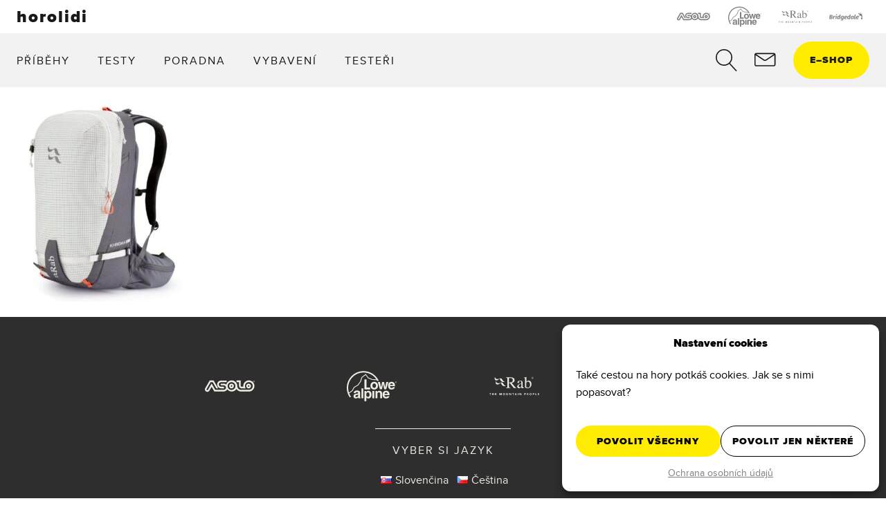

--- FILE ---
content_type: text/html; charset=UTF-8
request_url: https://www.horolidi.cz/rab-khroma/rab_khroma_varianty_22/
body_size: 32863
content:
<!DOCTYPE html>
<html lang="cs-CZ" >
<head>
<meta charset="UTF-8">
<meta name="viewport" content="width=device-width, initial-scale=1.0">
<!-- WP_HEAD() START -->
<meta name='robots' content='index, follow, max-image-preview:large, max-snippet:-1, max-video-preview:-1' />
	<style>img:is([sizes="auto" i], [sizes^="auto," i]) { contain-intrinsic-size: 3000px 1500px }</style>
		<!-- Pixel Cat Facebook Pixel Code -->
	<script type="text/plain" data-service="facebook" data-category="marketing">
	!function(f,b,e,v,n,t,s){if(f.fbq)return;n=f.fbq=function(){n.callMethod?
	n.callMethod.apply(n,arguments):n.queue.push(arguments)};if(!f._fbq)f._fbq=n;
	n.push=n;n.loaded=!0;n.version='2.0';n.queue=[];t=b.createElement(e);t.async=!0;
	t.src=v;s=b.getElementsByTagName(e)[0];s.parentNode.insertBefore(t,s)}(window,
	document,'script','https://connect.facebook.net/en_US/fbevents.js' );
	fbq( 'init', '786211260766653' );	</script>
	<!-- DO NOT MODIFY -->
	<!-- End Facebook Pixel Code -->
	
	<!-- This site is optimized with the Yoast SEO plugin v26.4 - https://yoast.com/wordpress/plugins/seo/ -->
	<title>rab_khroma_varianty_22 &#8211; horolidi</title>
	<link rel="canonical" href="https://www.horolidi.cz/wp-content/uploads/2022/09/rab_khroma_varianty_22.jpg" />
	<meta property="og:locale" content="cs_CZ" />
	<meta property="og:type" content="article" />
	<meta property="og:title" content="rab_khroma_varianty_22 &#8211; horolidi" />
	<meta property="og:url" content="https://www.horolidi.cz/wp-content/uploads/2022/09/rab_khroma_varianty_22.jpg" />
	<meta property="og:site_name" content="horolidi" />
	<meta property="article:publisher" content="https://www.facebook.com/horolidi" />
	<meta property="og:image" content="https://www.horolidi.cz/rab-khroma/rab_khroma_varianty_22" />
	<meta property="og:image:width" content="400" />
	<meta property="og:image:height" content="400" />
	<meta property="og:image:type" content="image/jpeg" />
	<meta name="twitter:card" content="summary_large_image" />
	<script type="application/ld+json" class="yoast-schema-graph">{"@context":"https://schema.org","@graph":[{"@type":"WebPage","@id":"https://www.horolidi.cz/wp-content/uploads/2022/09/rab_khroma_varianty_22.jpg","url":"https://www.horolidi.cz/wp-content/uploads/2022/09/rab_khroma_varianty_22.jpg","name":"rab_khroma_varianty_22 &#8211; horolidi","isPartOf":{"@id":"https://www.horolidi.cz/#website"},"primaryImageOfPage":{"@id":"https://www.horolidi.cz/wp-content/uploads/2022/09/rab_khroma_varianty_22.jpg#primaryimage"},"image":{"@id":"https://www.horolidi.cz/wp-content/uploads/2022/09/rab_khroma_varianty_22.jpg#primaryimage"},"thumbnailUrl":"https://www.horolidi.cz/wp-content/uploads/2022/09/rab_khroma_varianty_22.jpg","datePublished":"2022-09-11T07:02:45+00:00","breadcrumb":{"@id":"https://www.horolidi.cz/wp-content/uploads/2022/09/rab_khroma_varianty_22.jpg#breadcrumb"},"inLanguage":"cs","potentialAction":[{"@type":"ReadAction","target":["https://www.horolidi.cz/wp-content/uploads/2022/09/rab_khroma_varianty_22.jpg"]}]},{"@type":"ImageObject","inLanguage":"cs","@id":"https://www.horolidi.cz/wp-content/uploads/2022/09/rab_khroma_varianty_22.jpg#primaryimage","url":"https://www.horolidi.cz/wp-content/uploads/2022/09/rab_khroma_varianty_22.jpg","contentUrl":"https://www.horolidi.cz/wp-content/uploads/2022/09/rab_khroma_varianty_22.jpg","width":400,"height":400},{"@type":"BreadcrumbList","@id":"https://www.horolidi.cz/wp-content/uploads/2022/09/rab_khroma_varianty_22.jpg#breadcrumb","itemListElement":[{"@type":"ListItem","position":1,"name":"Domů","item":"https://www.horolidi.cz/"},{"@type":"ListItem","position":2,"name":"Rab Khroma","item":"https://www.horolidi.cz/rab-khroma/"},{"@type":"ListItem","position":3,"name":"rab_khroma_varianty_22"}]},{"@type":"WebSite","@id":"https://www.horolidi.cz/#website","url":"https://www.horolidi.cz/","name":"Horolidi","description":"Žijeme v horách, píšeme o horách. Jsme horolidi.","publisher":{"@id":"https://www.horolidi.cz/#organization"},"potentialAction":[{"@type":"SearchAction","target":{"@type":"EntryPoint","urlTemplate":"https://www.horolidi.cz/?s={search_term_string}"},"query-input":{"@type":"PropertyValueSpecification","valueRequired":true,"valueName":"search_term_string"}}],"inLanguage":"cs"},{"@type":"Organization","@id":"https://www.horolidi.cz/#organization","name":"horolidi","url":"https://www.horolidi.cz/","logo":{"@type":"ImageObject","inLanguage":"cs","@id":"https://www.horolidi.cz/#/schema/logo/image/","url":"https://www.horolidi.cz/wp-content/uploads/2021/12/cropped-favicon_2022_2.png","contentUrl":"https://www.horolidi.cz/wp-content/uploads/2021/12/cropped-favicon_2022_2.png","width":512,"height":512,"caption":"horolidi"},"image":{"@id":"https://www.horolidi.cz/#/schema/logo/image/"},"sameAs":["https://www.facebook.com/horolidi","https://www.instagram.com/horolidi/"]}]}</script>
	<!-- / Yoast SEO plugin. -->


<link rel='dns-prefetch' href='//unpkg.com' />
<link rel="alternate" type="application/rss+xml" title="horolidi &raquo; RSS zdroj" href="https://www.horolidi.cz/feed/" />
<link rel="alternate" type="application/rss+xml" title="horolidi &raquo; RSS komentářů" href="https://www.horolidi.cz/comments/feed/" />
<style id='wp-block-library-inline-css'>
:root{--wp-admin-theme-color:#007cba;--wp-admin-theme-color--rgb:0,124,186;--wp-admin-theme-color-darker-10:#006ba1;--wp-admin-theme-color-darker-10--rgb:0,107,161;--wp-admin-theme-color-darker-20:#005a87;--wp-admin-theme-color-darker-20--rgb:0,90,135;--wp-admin-border-width-focus:2px;--wp-block-synced-color:#7a00df;--wp-block-synced-color--rgb:122,0,223;--wp-bound-block-color:var(--wp-block-synced-color)}@media (min-resolution:192dpi){:root{--wp-admin-border-width-focus:1.5px}}.wp-element-button{cursor:pointer}:root{--wp--preset--font-size--normal:16px;--wp--preset--font-size--huge:42px}:root .has-very-light-gray-background-color{background-color:#eee}:root .has-very-dark-gray-background-color{background-color:#313131}:root .has-very-light-gray-color{color:#eee}:root .has-very-dark-gray-color{color:#313131}:root .has-vivid-green-cyan-to-vivid-cyan-blue-gradient-background{background:linear-gradient(135deg,#00d084,#0693e3)}:root .has-purple-crush-gradient-background{background:linear-gradient(135deg,#34e2e4,#4721fb 50%,#ab1dfe)}:root .has-hazy-dawn-gradient-background{background:linear-gradient(135deg,#faaca8,#dad0ec)}:root .has-subdued-olive-gradient-background{background:linear-gradient(135deg,#fafae1,#67a671)}:root .has-atomic-cream-gradient-background{background:linear-gradient(135deg,#fdd79a,#004a59)}:root .has-nightshade-gradient-background{background:linear-gradient(135deg,#330968,#31cdcf)}:root .has-midnight-gradient-background{background:linear-gradient(135deg,#020381,#2874fc)}.has-regular-font-size{font-size:1em}.has-larger-font-size{font-size:2.625em}.has-normal-font-size{font-size:var(--wp--preset--font-size--normal)}.has-huge-font-size{font-size:var(--wp--preset--font-size--huge)}.has-text-align-center{text-align:center}.has-text-align-left{text-align:left}.has-text-align-right{text-align:right}#end-resizable-editor-section{display:none}.aligncenter{clear:both}.items-justified-left{justify-content:flex-start}.items-justified-center{justify-content:center}.items-justified-right{justify-content:flex-end}.items-justified-space-between{justify-content:space-between}.screen-reader-text{border:0;clip-path:inset(50%);height:1px;margin:-1px;overflow:hidden;padding:0;position:absolute;width:1px;word-wrap:normal!important}.screen-reader-text:focus{background-color:#ddd;clip-path:none;color:#444;display:block;font-size:1em;height:auto;left:5px;line-height:normal;padding:15px 23px 14px;text-decoration:none;top:5px;width:auto;z-index:100000}html :where(.has-border-color){border-style:solid}html :where([style*=border-top-color]){border-top-style:solid}html :where([style*=border-right-color]){border-right-style:solid}html :where([style*=border-bottom-color]){border-bottom-style:solid}html :where([style*=border-left-color]){border-left-style:solid}html :where([style*=border-width]){border-style:solid}html :where([style*=border-top-width]){border-top-style:solid}html :where([style*=border-right-width]){border-right-style:solid}html :where([style*=border-bottom-width]){border-bottom-style:solid}html :where([style*=border-left-width]){border-left-style:solid}html :where(img[class*=wp-image-]){height:auto;max-width:100%}:where(figure){margin:0 0 1em}html :where(.is-position-sticky){--wp-admin--admin-bar--position-offset:var(--wp-admin--admin-bar--height,0px)}@media screen and (max-width:600px){html :where(.is-position-sticky){--wp-admin--admin-bar--position-offset:0px}}
</style>
<style id='classic-theme-styles-inline-css'>
/*! This file is auto-generated */
.wp-block-button__link{color:#fff;background-color:#32373c;border-radius:9999px;box-shadow:none;text-decoration:none;padding:calc(.667em + 2px) calc(1.333em + 2px);font-size:1.125em}.wp-block-file__button{background:#32373c;color:#fff;text-decoration:none}
</style>
<link rel='stylesheet' id='fluent-forms-public-css' href='//www.horolidi.cz/wp-content/cache/wpfc-minified/2y12vq55/4ld5c.css' media='all' />
<link rel='stylesheet' id='fluentform-public-default-css' href='//www.horolidi.cz/wp-content/cache/wpfc-minified/1f997vx1/4ld5c.css' media='all' />
<style id='global-styles-inline-css'>
:root{--wp--preset--aspect-ratio--square: 1;--wp--preset--aspect-ratio--4-3: 4/3;--wp--preset--aspect-ratio--3-4: 3/4;--wp--preset--aspect-ratio--3-2: 3/2;--wp--preset--aspect-ratio--2-3: 2/3;--wp--preset--aspect-ratio--16-9: 16/9;--wp--preset--aspect-ratio--9-16: 9/16;--wp--preset--color--black: #000000;--wp--preset--color--cyan-bluish-gray: #abb8c3;--wp--preset--color--white: #ffffff;--wp--preset--color--pale-pink: #f78da7;--wp--preset--color--vivid-red: #cf2e2e;--wp--preset--color--luminous-vivid-orange: #ff6900;--wp--preset--color--luminous-vivid-amber: #fcb900;--wp--preset--color--light-green-cyan: #7bdcb5;--wp--preset--color--vivid-green-cyan: #00d084;--wp--preset--color--pale-cyan-blue: #8ed1fc;--wp--preset--color--vivid-cyan-blue: #0693e3;--wp--preset--color--vivid-purple: #9b51e0;--wp--preset--color--base: #FFFFFF;--wp--preset--color--contrast: #111111;--wp--preset--color--accent-1: #FFEE58;--wp--preset--color--accent-2: #F6CFF4;--wp--preset--color--accent-3: #503AA8;--wp--preset--color--accent-4: #686868;--wp--preset--color--accent-5: #FBFAF3;--wp--preset--color--accent-6: color-mix(in srgb, currentColor 20%, transparent);--wp--preset--gradient--vivid-cyan-blue-to-vivid-purple: linear-gradient(135deg,rgba(6,147,227,1) 0%,rgb(155,81,224) 100%);--wp--preset--gradient--light-green-cyan-to-vivid-green-cyan: linear-gradient(135deg,rgb(122,220,180) 0%,rgb(0,208,130) 100%);--wp--preset--gradient--luminous-vivid-amber-to-luminous-vivid-orange: linear-gradient(135deg,rgba(252,185,0,1) 0%,rgba(255,105,0,1) 100%);--wp--preset--gradient--luminous-vivid-orange-to-vivid-red: linear-gradient(135deg,rgba(255,105,0,1) 0%,rgb(207,46,46) 100%);--wp--preset--gradient--very-light-gray-to-cyan-bluish-gray: linear-gradient(135deg,rgb(238,238,238) 0%,rgb(169,184,195) 100%);--wp--preset--gradient--cool-to-warm-spectrum: linear-gradient(135deg,rgb(74,234,220) 0%,rgb(151,120,209) 20%,rgb(207,42,186) 40%,rgb(238,44,130) 60%,rgb(251,105,98) 80%,rgb(254,248,76) 100%);--wp--preset--gradient--blush-light-purple: linear-gradient(135deg,rgb(255,206,236) 0%,rgb(152,150,240) 100%);--wp--preset--gradient--blush-bordeaux: linear-gradient(135deg,rgb(254,205,165) 0%,rgb(254,45,45) 50%,rgb(107,0,62) 100%);--wp--preset--gradient--luminous-dusk: linear-gradient(135deg,rgb(255,203,112) 0%,rgb(199,81,192) 50%,rgb(65,88,208) 100%);--wp--preset--gradient--pale-ocean: linear-gradient(135deg,rgb(255,245,203) 0%,rgb(182,227,212) 50%,rgb(51,167,181) 100%);--wp--preset--gradient--electric-grass: linear-gradient(135deg,rgb(202,248,128) 0%,rgb(113,206,126) 100%);--wp--preset--gradient--midnight: linear-gradient(135deg,rgb(2,3,129) 0%,rgb(40,116,252) 100%);--wp--preset--font-size--small: 0.875rem;--wp--preset--font-size--medium: clamp(1rem, 1rem + ((1vw - 0.2rem) * 0.196), 1.125rem);--wp--preset--font-size--large: clamp(1.125rem, 1.125rem + ((1vw - 0.2rem) * 0.392), 1.375rem);--wp--preset--font-size--x-large: clamp(1.75rem, 1.75rem + ((1vw - 0.2rem) * 0.392), 2rem);--wp--preset--font-size--xx-large: clamp(2.15rem, 2.15rem + ((1vw - 0.2rem) * 1.333), 3rem);--wp--preset--font-family--manrope: Manrope, sans-serif;--wp--preset--font-family--fira-code: "Fira Code", monospace;--wp--preset--spacing--20: 10px;--wp--preset--spacing--30: 20px;--wp--preset--spacing--40: 30px;--wp--preset--spacing--50: clamp(30px, 5vw, 50px);--wp--preset--spacing--60: clamp(30px, 7vw, 70px);--wp--preset--spacing--70: clamp(50px, 7vw, 90px);--wp--preset--spacing--80: clamp(70px, 10vw, 140px);--wp--preset--shadow--natural: 6px 6px 9px rgba(0, 0, 0, 0.2);--wp--preset--shadow--deep: 12px 12px 50px rgba(0, 0, 0, 0.4);--wp--preset--shadow--sharp: 6px 6px 0px rgba(0, 0, 0, 0.2);--wp--preset--shadow--outlined: 6px 6px 0px -3px rgba(255, 255, 255, 1), 6px 6px rgba(0, 0, 0, 1);--wp--preset--shadow--crisp: 6px 6px 0px rgba(0, 0, 0, 1);}:root :where(.is-layout-flow) > :first-child{margin-block-start: 0;}:root :where(.is-layout-flow) > :last-child{margin-block-end: 0;}:root :where(.is-layout-flow) > *{margin-block-start: 1.2rem;margin-block-end: 0;}:root :where(.is-layout-constrained) > :first-child{margin-block-start: 0;}:root :where(.is-layout-constrained) > :last-child{margin-block-end: 0;}:root :where(.is-layout-constrained) > *{margin-block-start: 1.2rem;margin-block-end: 0;}:root :where(.is-layout-flex){gap: 1.2rem;}:root :where(.is-layout-grid){gap: 1.2rem;}body .is-layout-flex{display: flex;}.is-layout-flex{flex-wrap: wrap;align-items: center;}.is-layout-flex > :is(*, div){margin: 0;}body .is-layout-grid{display: grid;}.is-layout-grid > :is(*, div){margin: 0;}:root :where(.wp-block-columns-is-layout-flow) > :first-child{margin-block-start: 0;}:root :where(.wp-block-columns-is-layout-flow) > :last-child{margin-block-end: 0;}:root :where(.wp-block-columns-is-layout-flow) > *{margin-block-start: var(--wp--preset--spacing--50);margin-block-end: 0;}:root :where(.wp-block-columns-is-layout-constrained) > :first-child{margin-block-start: 0;}:root :where(.wp-block-columns-is-layout-constrained) > :last-child{margin-block-end: 0;}:root :where(.wp-block-columns-is-layout-constrained) > *{margin-block-start: var(--wp--preset--spacing--50);margin-block-end: 0;}:root :where(.wp-block-columns-is-layout-flex){gap: var(--wp--preset--spacing--50);}:root :where(.wp-block-columns-is-layout-grid){gap: var(--wp--preset--spacing--50);}.has-black-color{color: var(--wp--preset--color--black) !important;}.has-cyan-bluish-gray-color{color: var(--wp--preset--color--cyan-bluish-gray) !important;}.has-white-color{color: var(--wp--preset--color--white) !important;}.has-pale-pink-color{color: var(--wp--preset--color--pale-pink) !important;}.has-vivid-red-color{color: var(--wp--preset--color--vivid-red) !important;}.has-luminous-vivid-orange-color{color: var(--wp--preset--color--luminous-vivid-orange) !important;}.has-luminous-vivid-amber-color{color: var(--wp--preset--color--luminous-vivid-amber) !important;}.has-light-green-cyan-color{color: var(--wp--preset--color--light-green-cyan) !important;}.has-vivid-green-cyan-color{color: var(--wp--preset--color--vivid-green-cyan) !important;}.has-pale-cyan-blue-color{color: var(--wp--preset--color--pale-cyan-blue) !important;}.has-vivid-cyan-blue-color{color: var(--wp--preset--color--vivid-cyan-blue) !important;}.has-vivid-purple-color{color: var(--wp--preset--color--vivid-purple) !important;}.has-black-background-color{background-color: var(--wp--preset--color--black) !important;}.has-cyan-bluish-gray-background-color{background-color: var(--wp--preset--color--cyan-bluish-gray) !important;}.has-white-background-color{background-color: var(--wp--preset--color--white) !important;}.has-pale-pink-background-color{background-color: var(--wp--preset--color--pale-pink) !important;}.has-vivid-red-background-color{background-color: var(--wp--preset--color--vivid-red) !important;}.has-luminous-vivid-orange-background-color{background-color: var(--wp--preset--color--luminous-vivid-orange) !important;}.has-luminous-vivid-amber-background-color{background-color: var(--wp--preset--color--luminous-vivid-amber) !important;}.has-light-green-cyan-background-color{background-color: var(--wp--preset--color--light-green-cyan) !important;}.has-vivid-green-cyan-background-color{background-color: var(--wp--preset--color--vivid-green-cyan) !important;}.has-pale-cyan-blue-background-color{background-color: var(--wp--preset--color--pale-cyan-blue) !important;}.has-vivid-cyan-blue-background-color{background-color: var(--wp--preset--color--vivid-cyan-blue) !important;}.has-vivid-purple-background-color{background-color: var(--wp--preset--color--vivid-purple) !important;}.has-black-border-color{border-color: var(--wp--preset--color--black) !important;}.has-cyan-bluish-gray-border-color{border-color: var(--wp--preset--color--cyan-bluish-gray) !important;}.has-white-border-color{border-color: var(--wp--preset--color--white) !important;}.has-pale-pink-border-color{border-color: var(--wp--preset--color--pale-pink) !important;}.has-vivid-red-border-color{border-color: var(--wp--preset--color--vivid-red) !important;}.has-luminous-vivid-orange-border-color{border-color: var(--wp--preset--color--luminous-vivid-orange) !important;}.has-luminous-vivid-amber-border-color{border-color: var(--wp--preset--color--luminous-vivid-amber) !important;}.has-light-green-cyan-border-color{border-color: var(--wp--preset--color--light-green-cyan) !important;}.has-vivid-green-cyan-border-color{border-color: var(--wp--preset--color--vivid-green-cyan) !important;}.has-pale-cyan-blue-border-color{border-color: var(--wp--preset--color--pale-cyan-blue) !important;}.has-vivid-cyan-blue-border-color{border-color: var(--wp--preset--color--vivid-cyan-blue) !important;}.has-vivid-purple-border-color{border-color: var(--wp--preset--color--vivid-purple) !important;}.has-vivid-cyan-blue-to-vivid-purple-gradient-background{background: var(--wp--preset--gradient--vivid-cyan-blue-to-vivid-purple) !important;}.has-light-green-cyan-to-vivid-green-cyan-gradient-background{background: var(--wp--preset--gradient--light-green-cyan-to-vivid-green-cyan) !important;}.has-luminous-vivid-amber-to-luminous-vivid-orange-gradient-background{background: var(--wp--preset--gradient--luminous-vivid-amber-to-luminous-vivid-orange) !important;}.has-luminous-vivid-orange-to-vivid-red-gradient-background{background: var(--wp--preset--gradient--luminous-vivid-orange-to-vivid-red) !important;}.has-very-light-gray-to-cyan-bluish-gray-gradient-background{background: var(--wp--preset--gradient--very-light-gray-to-cyan-bluish-gray) !important;}.has-cool-to-warm-spectrum-gradient-background{background: var(--wp--preset--gradient--cool-to-warm-spectrum) !important;}.has-blush-light-purple-gradient-background{background: var(--wp--preset--gradient--blush-light-purple) !important;}.has-blush-bordeaux-gradient-background{background: var(--wp--preset--gradient--blush-bordeaux) !important;}.has-luminous-dusk-gradient-background{background: var(--wp--preset--gradient--luminous-dusk) !important;}.has-pale-ocean-gradient-background{background: var(--wp--preset--gradient--pale-ocean) !important;}.has-electric-grass-gradient-background{background: var(--wp--preset--gradient--electric-grass) !important;}.has-midnight-gradient-background{background: var(--wp--preset--gradient--midnight) !important;}.has-small-font-size{font-size: var(--wp--preset--font-size--small) !important;}.has-medium-font-size{font-size: var(--wp--preset--font-size--medium) !important;}.has-large-font-size{font-size: var(--wp--preset--font-size--large) !important;}.has-x-large-font-size{font-size: var(--wp--preset--font-size--x-large) !important;}
</style>
<link rel='stylesheet' id='script-61128f46cbe78-css' href='https://unpkg.com/flickity@2/dist/flickity.min.css' media='all' />
<link rel='stylesheet' id='oxygen-css' href='//www.horolidi.cz/wp-content/cache/wpfc-minified/8vhhj4yn/4ld5c.css' media='all' />
<link rel='stylesheet' id='core-sss-css' href='//www.horolidi.cz/wp-content/cache/wpfc-minified/fu01zzjm/4ld5c.css' media='all' />
<link rel='stylesheet' id='cmplz-general-css' href='//www.horolidi.cz/wp-content/cache/wpfc-minified/f6ghstwi/4ld5c.css' media='all' />
<link rel='stylesheet' id='ivory-search-styles-css' href='//www.horolidi.cz/wp-content/cache/wpfc-minified/qjquyb9q/4ld5c.css' media='all' />
<script src="https://www.horolidi.cz/wp-content/plugins/google-analytics-for-wordpress/assets/js/frontend-gtag.min.js?ver=9.10.0" id="monsterinsights-frontend-script-js" async data-wp-strategy="async"></script>
<script data-cfasync="false" data-wpfc-render="false" id='monsterinsights-frontend-script-js-extra'>var monsterinsights_frontend = {"js_events_tracking":"true","download_extensions":"doc,pdf,ppt,zip,xls,docx,pptx,xlsx","inbound_paths":"[{\"path\":\"\\\/go\\\/\",\"label\":\"affiliate\"},{\"path\":\"\\\/recommend\\\/\",\"label\":\"affiliate\"}]","home_url":"https:\/\/www.horolidi.cz","hash_tracking":"false","v4_id":"G-S30KY9H65E"};</script>
<script src="https://www.horolidi.cz/wp-includes/js/jquery/jquery.min.js?ver=3.7.1" id="jquery-core-js"></script>
<link rel="https://api.w.org/" href="https://www.horolidi.cz/wp-json/" /><link rel="alternate" title="JSON" type="application/json" href="https://www.horolidi.cz/wp-json/wp/v2/media/17844" /><link rel="EditURI" type="application/rsd+xml" title="RSD" href="https://www.horolidi.cz/xmlrpc.php?rsd" />
<link rel="alternate" title="oEmbed (JSON)" type="application/json+oembed" href="https://www.horolidi.cz/wp-json/oembed/1.0/embed?url=https%3A%2F%2Fwww.horolidi.cz%2Frab-khroma%2Frab_khroma_varianty_22%2F&#038;lang=cs" />
<link rel="alternate" title="oEmbed (XML)" type="text/xml+oembed" href="https://www.horolidi.cz/wp-json/oembed/1.0/embed?url=https%3A%2F%2Fwww.horolidi.cz%2Frab-khroma%2Frab_khroma_varianty_22%2F&#038;format=xml&#038;lang=cs" />
<style id='script-611cbe4cd7b8b-css' type='text/css'>
@font-face {
    font-family: 'Proxima_Nova';
    /* IE9 v kompatibilním režimu: */
    src: url("/wp-content/fonts/proximanova-black-webfont.eot");
    src:
      /* IE6-IE8: */
      url('/wp-content/fonts/proximanova-black-webfont.eot?#iefix')
        format('embedded-opentype'),
      /* Všechny moderní prohlížeče: */
      url('/wp-content/fonts/proximanova-black-webfont.woff')
        format('woff'),
      /* iOS 4.3 a starší */
      url('/wp-content/fonts/proximanova-black-webfont.svg')
        format('svg');
  	font-weight: 900;
  	font-style: normal;
}

@font-face {
    font-family: 'Proxima_Nova';
    /* IE9 v kompatibilním režimu: */
    src: url("/wp-content/fonts/proximanova-regular-webfont.eot");
    src:
      /* IE6-IE8: */
      url('/wp-content/fonts/proximanova-regular-webfont.eot?#iefix')
        format('embedded-opentype'),
      /* Všechny moderní prohlížeče: */
      url('/wp-content/fonts/proximanova-regular-webfont.woff')
        format('woff'),
      /* iOS 4.3 a starší */
      url('/wp-content/fonts/proximanova-regular-webfont.svg')
        format('svg');
  	font-weight: 400;
  	font-style: normal;
}
</style>
<meta name="facebook-domain-verification" content="vcvap1qmmvqfx1u17pftu6oqdwsnpk" /><script>
!function(e,t,n,s,u,a){e.twq||(s=e.twq=function(){s.exe?s.exe.apply(s,arguments):s.queue.push(arguments);
},s.version='1.1',s.queue=[],u=t.createElement(n),u.async=!0,u.src='//static.ads-twitter.com/uwt.js',
a=t.getElementsByTagName(n)[0],a.parentNode.insertBefore(u,a))}(window,document,'script');
// Insert Twitter Pixel ID and Standard Event data below
twq('init','o8r71');
twq('track','PageView');
</script><script type="text/javascript">
(function(url){
	if(/(?:Chrome\/26\.0\.1410\.63 Safari\/537\.31|WordfenceTestMonBot)/.test(navigator.userAgent)){ return; }
	var addEvent = function(evt, handler) {
		if (window.addEventListener) {
			document.addEventListener(evt, handler, false);
		} else if (window.attachEvent) {
			document.attachEvent('on' + evt, handler);
		}
	};
	var removeEvent = function(evt, handler) {
		if (window.removeEventListener) {
			document.removeEventListener(evt, handler, false);
		} else if (window.detachEvent) {
			document.detachEvent('on' + evt, handler);
		}
	};
	var evts = 'contextmenu dblclick drag dragend dragenter dragleave dragover dragstart drop keydown keypress keyup mousedown mousemove mouseout mouseover mouseup mousewheel scroll'.split(' ');
	var logHuman = function() {
		if (window.wfLogHumanRan) { return; }
		window.wfLogHumanRan = true;
		var wfscr = document.createElement('script');
		wfscr.type = 'text/javascript';
		wfscr.async = true;
		wfscr.src = url + '&r=' + Math.random();
		(document.getElementsByTagName('head')[0]||document.getElementsByTagName('body')[0]).appendChild(wfscr);
		for (var i = 0; i < evts.length; i++) {
			removeEvent(evts[i], logHuman);
		}
	};
	for (var i = 0; i < evts.length; i++) {
		addEvent(evts[i], logHuman);
	}
})('//www.horolidi.cz/?wordfence_lh=1&hid=3746758DD0586573C4059B8CC6063804');
</script>			<style>.cmplz-hidden {
					display: none !important;
				}</style><style class='wp-fonts-local'>
@font-face{font-family:Manrope;font-style:normal;font-weight:200 800;font-display:fallback;src:url('https://www.horolidi.cz/wp-content/themes/oxygen-is-not-a-theme/assets/fonts/manrope/Manrope-VariableFont_wght.woff2') format('woff2');}
@font-face{font-family:"Fira Code";font-style:normal;font-weight:300 700;font-display:fallback;src:url('https://www.horolidi.cz/wp-content/themes/oxygen-is-not-a-theme/assets/fonts/fira-code/FiraCode-VariableFont_wght.woff2') format('woff2');}
</style>
<link rel="icon" href="https://www.horolidi.cz/wp-content/uploads/2021/12/cropped-favicon_2022_2-32x32.png" sizes="32x32" />
<link rel="icon" href="https://www.horolidi.cz/wp-content/uploads/2021/12/cropped-favicon_2022_2-192x192.png" sizes="192x192" />
<link rel="apple-touch-icon" href="https://www.horolidi.cz/wp-content/uploads/2021/12/cropped-favicon_2022_2-180x180.png" />
<meta name="msapplication-TileImage" content="https://www.horolidi.cz/wp-content/uploads/2021/12/cropped-favicon_2022_2-270x270.png" />
<link rel='stylesheet' id='oxygen-cache-10242-css' href='//www.horolidi.cz/wp-content/cache/wpfc-minified/8uyfdiv0/4ld5c.css' media='all' />
<link rel='stylesheet' id='oxygen-universal-styles-css' href='//www.horolidi.cz/wp-content/cache/wpfc-minified/kxbg7bnx/4ld5c.css' media='all' />
<style type="text/css" media="screen">.is-menu path.search-icon-path { fill: #848484;}body .popup-search-close:after, body .search-close:after { border-color: #848484;}body .popup-search-close:before, body .search-close:before { border-color: #848484;}</style>			<style type="text/css">
						#is-ajax-search-result-10347 .is-ajax-search-post,                        
	            #is-ajax-search-result-10347 .is-show-more-results,
	            #is-ajax-search-details-10347 .is-ajax-search-items > div {
					background-color: #ffffff !important;
				}
            			.is-form-id-10347 .is-search-submit:focus,
			.is-form-id-10347 .is-search-submit:hover,
			.is-form-id-10347 .is-search-submit,
            .is-form-id-10347 .is-search-icon {
			color: #000000 !important;            background-color: #ffec00 !important;            			}
                        	.is-form-id-10347 .is-search-submit path {
					fill: #000000 !important;            	}
            			.is-form-id-10347 .is-search-input::-webkit-input-placeholder {
			    color: #0a0a0a !important;
			}
			.is-form-id-10347 .is-search-input:-moz-placeholder {
			    color: #0a0a0a !important;
			    opacity: 1;
			}
			.is-form-id-10347 .is-search-input::-moz-placeholder {
			    color: #0a0a0a !important;
			    opacity: 1;
			}
			.is-form-id-10347 .is-search-input:-ms-input-placeholder {
			    color: #0a0a0a !important;
			}
                        			.is-form-style-1.is-form-id-10347 .is-search-input:focus,
			.is-form-style-1.is-form-id-10347 .is-search-input:hover,
			.is-form-style-1.is-form-id-10347 .is-search-input,
			.is-form-style-2.is-form-id-10347 .is-search-input:focus,
			.is-form-style-2.is-form-id-10347 .is-search-input:hover,
			.is-form-style-2.is-form-id-10347 .is-search-input,
			.is-form-style-3.is-form-id-10347 .is-search-input:focus,
			.is-form-style-3.is-form-id-10347 .is-search-input:hover,
			.is-form-style-3.is-form-id-10347 .is-search-input,
			.is-form-id-10347 .is-search-input:focus,
			.is-form-id-10347 .is-search-input:hover,
			.is-form-id-10347 .is-search-input {
                                color: #0a0a0a !important;                                                                background-color: #ffffff !important;			}
                        			</style>
		<!-- END OF WP_HEAD() -->
</head>
<body data-rsssl=1 data-cmplz=1 class="attachment wp-singular attachment-template-default single single-attachment postid-17844 attachmentid-17844 attachment-jpeg wp-embed-responsive wp-theme-oxygen-is-not-a-theme  oxygen-body oxygen-is-not-a-theme" >




						<div id="top_of_site" class="ct-div-block" ></div><header id="top" class="oxy-header-wrapper oxy-sticky-header oxy-overlay-header oxy-header c_link_icon_container_medium" ><div id="_header_row-74-10242" class="oxy-header-row" ><div class="oxy-header-container"><div id="_header_left-75-10242" class="oxy-header-left" ><a id="link-114-10242" class="ct-link" href="https://www.horolidi.cz/"   ><div id="text_block-82-10242" class="ct-text-block c_txt_bold c_txt_ltr_space_s c_txt_size_m" >horolidi</div></a></div><div id="_header_center-76-10242" class="oxy-header-center" ></div><div id="_header_right-77-10242" class="oxy-header-right" ><div id="div_block-17-10242" class="ct-div-block c-columns-4 c-columns-gap-m" ><a id="link-115-10242" class="ct-link c_link_icon_container_medium" href="https://www.horolidi.cz/asolo/"   ><div id="fancy_icon-19-10242" class="ct-fancy-icon c_transition" ><svg id="svg-fancy_icon-19-10242"><use xlink:href="#Horolidi-logaicon-Asolo"></use></svg></div></a><a id="link-116-10242" class="ct-link c_link_icon_container_medium" href="https://www.horolidi.cz/lowe-alpine/"   ><div id="fancy_icon-20-10242" class="ct-fancy-icon c_transition" ><svg id="svg-fancy_icon-20-10242"><use xlink:href="#Horolidi-logaicon-Lowe_Alpine"></use></svg></div></a><a id="link-121-10242" class="ct-link c_link_icon_container_medium" href="https://www.horolidi.cz/rab/"   ><div id="fancy_icon-21-10242" class="ct-fancy-icon" ><svg id="svg-fancy_icon-21-10242"><use xlink:href="#Horolidi-logaicon-Rab"></use></svg></div></a><a id="link-117-10242" class="ct-link c_link_icon_container_medium" href="https://www.horolidi.cz/bridgedale/"   ><div id="fancy_icon-22-10242" class="ct-fancy-icon c_transition" ><svg id="svg-fancy_icon-22-10242"><use xlink:href="#Horolidi-logaicon-Bridgedale-new"></use></svg></div></a></div></div></div></div><div id="_header_row-25-10242" class="oxygen-hide-in-sticky oxygen-only-show-in-overlay oxy-header-row" ><div class="oxy-header-container"><div id="_header_left-26-10242" class="oxy-header-left" >
		<div id="-pro-menu-69-10242" class="oxy-pro-menu c_txt_uprcase c_txt_size_s c_txt_ltr_space_s " ><div class="oxy-pro-menu-mobile-open-icon  oxy-pro-menu-off-canvas-trigger oxy-pro-menu-off-canvas-left" data-off-canvas-alignment="left"><svg id="-pro-menu-69-10242-open-icon"><use xlink:href="#Lineariconsicon-menu"></use></svg></div>

                
        <div class="oxy-pro-menu-container  oxy-pro-menu-dropdown-links-visible-on-mobile oxy-pro-menu-dropdown-links-toggle oxy-pro-menu-show-dropdown" data-aos-duration="400" 

             data-oxy-pro-menu-dropdown-animation="fade-up"
             data-oxy-pro-menu-dropdown-animation-duration="0.4"
             data-entire-parent-toggles-dropdown="true"

                          data-oxy-pro-menu-off-canvas-animation="fade-right"
             
                          data-oxy-pro-menu-dropdown-animation-duration="0.4"
             
                          data-oxy-pro-menu-dropdown-links-on-mobile="toggle">
             
            <div class="menu-menu-container"><ul id="menu-menu" class="oxy-pro-menu-list"><li id="menu-item-20498" class="menu-item menu-item-type-taxonomy menu-item-object-category menu-item-20498"><a href="https://www.horolidi.cz/pribehy/">Příběhy</a></li>
<li id="menu-item-29844" class="menu-item menu-item-type-taxonomy menu-item-object-category menu-item-29844"><a href="https://www.horolidi.cz/testy/">Testy</a></li>
<li id="menu-item-19631" class="menu-item menu-item-type-post_type menu-item-object-page menu-item-19631"><a href="https://www.horolidi.cz/poradna/">Poradna</a></li>
<li id="menu-item-19632" class="menu-item menu-item-type-post_type menu-item-object-page menu-item-19632"><a href="https://www.horolidi.cz/vybaveni/">Vybavení</a></li>
<li id="menu-item-29208" class="menu-item menu-item-type-post_type menu-item-object-page menu-item-29208"><a href="https://www.horolidi.cz/testeri/">Testeři</a></li>
</ul></div>
            <div class="oxy-pro-menu-mobile-close-icon"><svg id="svg--pro-menu-69-10242"><use xlink:href="#Lineariconsicon-cross"></use></svg></div>

        </div>

        </div>

		<script type="text/javascript">
			jQuery('#-pro-menu-69-10242 .oxy-pro-menu-show-dropdown .menu-item-has-children > a', 'body').each(function(){
                jQuery(this).append('<div class="oxy-pro-menu-dropdown-icon-click-area"><svg class="oxy-pro-menu-dropdown-icon"><use xlink:href="#Lineariconsicon-chevron-down"></use></svg></div>');
            });
            jQuery('#-pro-menu-69-10242 .oxy-pro-menu-show-dropdown .menu-item:not(.menu-item-has-children) > a', 'body').each(function(){
                jQuery(this).append('<div class="oxy-pro-menu-dropdown-icon-click-area"></div>');
            });			</script></div><div id="_header_center-27-10242" class="oxy-header-center" ></div><div id="_header_right-28-10242" class="oxy-header-right" ><div id="div_block-84-10242" class="ct-div-block c_m_r_s_notfirst" ><div id="fancy_icon-70-10242" class="ct-fancy-icon c_icon_search" ><svg id="svg-fancy_icon-70-10242"><use xlink:href="#Lineariconsicon-magnifier"></use></svg></div><a id="link-73-10242" class="ct-link" href="https://www.horolidi.cz/kontakt/"   ><div id="fancy_icon-72-10242" class="ct-fancy-icon" ><svg id="svg-fancy_icon-72-10242"><use xlink:href="#Lineariconsicon-envelope"></use></svg></div></a><a id="link_text-83-10242" class="ct-link-text c_btn_primary" href="https://asolo.cz/"   >e<strong>–</strong>shop</a></div></div></div></div><div id="_header_row-87-10242" class="oxygen-hide-in-sticky oxygen-hide-in-overlay oxy-header-row" ><div class="oxy-header-container"><div id="_header_left-88-10242" class="oxy-header-left" >
		<div id="-pro-menu-89-10242" class="oxy-pro-menu c_txt_uprcase c_txt_size_s c_txt_ltr_space_s " ><div class="oxy-pro-menu-mobile-open-icon  oxy-pro-menu-off-canvas-trigger oxy-pro-menu-off-canvas-left" data-off-canvas-alignment="left"><svg id="-pro-menu-89-10242-open-icon"><use xlink:href="#Lineariconsicon-menu"></use></svg></div>

                
        <div class="oxy-pro-menu-container  oxy-pro-menu-dropdown-links-visible-on-mobile oxy-pro-menu-dropdown-links-toggle oxy-pro-menu-show-dropdown" data-aos-duration="400" 

             data-oxy-pro-menu-dropdown-animation="fade-down"
             data-oxy-pro-menu-dropdown-animation-duration="0.3"
             data-entire-parent-toggles-dropdown="true"

                          data-oxy-pro-menu-off-canvas-animation="fade-right"
             
                          data-oxy-pro-menu-dropdown-animation-duration="0.4"
             
                          data-oxy-pro-menu-dropdown-links-on-mobile="toggle">
             
            <div class="menu-menu-container"><ul id="menu-menu-1" class="oxy-pro-menu-list"><li class="menu-item menu-item-type-taxonomy menu-item-object-category menu-item-20498"><a href="https://www.horolidi.cz/pribehy/">Příběhy</a></li>
<li class="menu-item menu-item-type-taxonomy menu-item-object-category menu-item-29844"><a href="https://www.horolidi.cz/testy/">Testy</a></li>
<li class="menu-item menu-item-type-post_type menu-item-object-page menu-item-19631"><a href="https://www.horolidi.cz/poradna/">Poradna</a></li>
<li class="menu-item menu-item-type-post_type menu-item-object-page menu-item-19632"><a href="https://www.horolidi.cz/vybaveni/">Vybavení</a></li>
<li class="menu-item menu-item-type-post_type menu-item-object-page menu-item-29208"><a href="https://www.horolidi.cz/testeri/">Testeři</a></li>
</ul></div>
            <div class="oxy-pro-menu-mobile-close-icon"><svg id="svg--pro-menu-89-10242"><use xlink:href="#Lineariconsicon-cross"></use></svg></div>

        </div>

        </div>

		<script type="text/javascript">
			jQuery('#-pro-menu-89-10242 .oxy-pro-menu-show-dropdown .menu-item-has-children > a', 'body').each(function(){
                jQuery(this).append('<div class="oxy-pro-menu-dropdown-icon-click-area"><svg class="oxy-pro-menu-dropdown-icon"><use xlink:href="#Lineariconsicon-chevron-down"></use></svg></div>');
            });
            jQuery('#-pro-menu-89-10242 .oxy-pro-menu-show-dropdown .menu-item:not(.menu-item-has-children) > a', 'body').each(function(){
                jQuery(this).append('<div class="oxy-pro-menu-dropdown-icon-click-area"></div>');
            });			</script></div><div id="_header_center-90-10242" class="oxy-header-center" ></div><div id="_header_right-91-10242" class="oxy-header-right" ><div id="div_block-92-10242" class="ct-div-block c_m_r_s_notfirst" ><div id="search-icon" class="ct-fancy-icon c_icon_search c_transition" ><svg id="svg-search-icon"><use xlink:href="#Lineariconsicon-magnifier"></use></svg></div><a id="link-94-10242" class="ct-link" href="https://www.horolidi.cz/kontakt/"   ><div id="fancy_icon-95-10242" class="ct-fancy-icon c_transition" ><svg id="svg-fancy_icon-95-10242"><use xlink:href="#Lineariconsicon-envelope"></use></svg></div></a><a id="link_text-96-10242" class="ct-link-text c_btn_primary" href="https://asolo.cz/"   >e<strong>–</strong>shop</a></div></div></div></div><div id="_header_row-104-10242" class="oxygen-show-in-sticky-only oxy-header-row" ><div class="oxy-header-container"><div id="_header_left-105-10242" class="oxy-header-left" >
		<div id="-pro-menu-106-10242" class="oxy-pro-menu c_txt_uprcase c_txt_size_s c_txt_ltr_space_s " ><div class="oxy-pro-menu-mobile-open-icon  oxy-pro-menu-off-canvas-trigger oxy-pro-menu-off-canvas-left" data-off-canvas-alignment="left"><svg id="-pro-menu-106-10242-open-icon"><use xlink:href="#Lineariconsicon-menu"></use></svg></div>

                
        <div class="oxy-pro-menu-container  oxy-pro-menu-dropdown-links-visible-on-mobile oxy-pro-menu-dropdown-links-toggle oxy-pro-menu-show-dropdown" data-aos-duration="400" 

             data-oxy-pro-menu-dropdown-animation="fade-up"
             data-oxy-pro-menu-dropdown-animation-duration="0.4"
             data-entire-parent-toggles-dropdown="true"

                          data-oxy-pro-menu-off-canvas-animation="fade-right"
             
                          data-oxy-pro-menu-dropdown-animation-duration="0.4"
             
                          data-oxy-pro-menu-dropdown-links-on-mobile="toggle">
             
            <div class="menu-menu-container"><ul id="menu-menu-2" class="oxy-pro-menu-list"><li class="menu-item menu-item-type-taxonomy menu-item-object-category menu-item-20498"><a href="https://www.horolidi.cz/pribehy/">Příběhy</a></li>
<li class="menu-item menu-item-type-taxonomy menu-item-object-category menu-item-29844"><a href="https://www.horolidi.cz/testy/">Testy</a></li>
<li class="menu-item menu-item-type-post_type menu-item-object-page menu-item-19631"><a href="https://www.horolidi.cz/poradna/">Poradna</a></li>
<li class="menu-item menu-item-type-post_type menu-item-object-page menu-item-19632"><a href="https://www.horolidi.cz/vybaveni/">Vybavení</a></li>
<li class="menu-item menu-item-type-post_type menu-item-object-page menu-item-29208"><a href="https://www.horolidi.cz/testeri/">Testeři</a></li>
</ul></div>
            <div class="oxy-pro-menu-mobile-close-icon"><svg id="svg--pro-menu-106-10242"><use xlink:href="#Lineariconsicon-cross"></use></svg></div>

        </div>

        </div>

		<script type="text/javascript">
			jQuery('#-pro-menu-106-10242 .oxy-pro-menu-show-dropdown .menu-item-has-children > a', 'body').each(function(){
                jQuery(this).append('<div class="oxy-pro-menu-dropdown-icon-click-area"><svg class="oxy-pro-menu-dropdown-icon"><use xlink:href="#Lineariconsicon-chevron-down"></use></svg></div>');
            });
            jQuery('#-pro-menu-106-10242 .oxy-pro-menu-show-dropdown .menu-item:not(.menu-item-has-children) > a', 'body').each(function(){
                jQuery(this).append('<div class="oxy-pro-menu-dropdown-icon-click-area"></div>');
            });			</script></div><div id="_header_center-107-10242" class="oxy-header-center" ></div><div id="_header_right-108-10242" class="oxy-header-right" ><div id="div_block-109-10242" class="ct-div-block c_m_r_s_notfirst" ><div id="fancy_icon-110-10242" class="ct-fancy-icon c_icon_search" ><svg id="svg-fancy_icon-110-10242"><use xlink:href="#Lineariconsicon-magnifier"></use></svg></div><a id="link-111-10242" class="ct-link" href="https://www.horolidi.cz/kontakt/"   ><div id="fancy_icon-112-10242" class="ct-fancy-icon" ><svg id="svg-fancy_icon-112-10242"><use xlink:href="#Lineariconsicon-envelope"></use></svg></div></a><a id="link_text-113-10242" class="ct-link-text c_btn_primary" href="https://asolo.cz/"   >e<strong>–</strong>shop</a></div></div></div></div></header>
				<script type="text/javascript">
			jQuery(document).ready(function() {
				var selector = "#top",
					scrollval = parseInt("300");
				if (!scrollval || scrollval < 1) {
											jQuery("body").css("margin-top", jQuery(selector).outerHeight());
						jQuery(selector).addClass("oxy-sticky-header-active");
									}
				else {
					var scrollTopOld = 0;
					jQuery(window).scroll(function() {
						if (!jQuery('body').hasClass('oxy-nav-menu-prevent-overflow')) {
							if (jQuery(this).scrollTop() > scrollval 
																) {
								if (
																		!jQuery(selector).hasClass("oxy-sticky-header-active")) {
									if (jQuery(selector).css('position')!='absolute') {
										jQuery("body").css("margin-top", jQuery(selector).outerHeight());
									}
									jQuery(selector)
										.addClass("oxy-sticky-header-active")
																			.addClass("oxy-sticky-header-fade-in");
																	}
							}
							else {
								jQuery(selector)
									.removeClass("oxy-sticky-header-fade-in")
									.removeClass("oxy-sticky-header-active");
								if (jQuery(selector).css('position')!='absolute') {
									jQuery("body").css("margin-top", "");
								}
							}
							scrollTopOld = jQuery(this).scrollTop();
						}
					})
				}
			});
		</script>            <div tabindex="-1" class="oxy-modal-backdrop center "
                style="background-color: rgba(0,0,0,0.5);"
                data-trigger="user_clicks_element"                data-trigger-selector=".c_icon_search"                data-trigger-time="5"                data-trigger-time-unit="seconds"                data-close-automatically="no"                data-close-after-time="10"                data-close-after-time-unit="seconds"                data-trigger_scroll_amount="50"                data-trigger_scroll_direction="down"	            data-scroll_to_selector=""	            data-time_inactive="60"	            data-time-inactive-unit="seconds"	            data-number_of_clicks="3"	            data-close_on_esc="on"	            data-number_of_page_views="3"                data-close-after-form-submit="no"                data-open-again="always_show"                data-open-again-after-days="3"            >

                <div id="modal-101-10242" class="ct-modal" ><div id="shortcode-99-10242" class="ct-shortcode" >							<style type="text/css" media="screen">
							#is-ajax-search-result-10347 .is-highlight { background-color: #ffec00 !important;}
							#is-ajax-search-result-10347 .meta .is-highlight { background-color: transparent !important;}
							</style>
						<form data-min-no-for-search=1 data-result-box-max-height=400 data-form-id=10347 class="is-search-form is-form-style is-form-style-3 is-form-id-10347 is-ajax-search" action="https://www.horolidi.cz/" method="get" role="search" ><label for="is-search-input-10347"><span class="is-screen-reader-text">Search for:</span><input  type="search" id="is-search-input-10347" name="s" value="" class="is-search-input" placeholder="Co hledáš?" autocomplete=off /><span class="is-loader-image" style="display: none;background-image:url(https://www.horolidi.cz/wp-content/plugins/add-search-to-menu/public/images/spinner.gif);" ></span></label><button type="submit" class="is-search-submit"><span class="is-screen-reader-text">Search Button</span><span class="is-search-icon"><svg focusable="false" aria-label="Search" xmlns="http://www.w3.org/2000/svg" viewBox="0 0 24 24" width="24px"><path d="M15.5 14h-.79l-.28-.27C15.41 12.59 16 11.11 16 9.5 16 5.91 13.09 3 9.5 3S3 5.91 3 9.5 5.91 16 9.5 16c1.61 0 3.09-.59 4.23-1.57l.27.28v.79l5 4.99L20.49 19l-4.99-5zm-6 0C7.01 14 5 11.99 5 9.5S7.01 5 9.5 5 14 7.01 14 9.5 11.99 14 9.5 14z"></path></svg></span></button><input type="hidden" name="id" value="10347" /></form></div><a id="link_button-103-10242" class="ct-link-button oxy-close-modal" href="http://" target="_self"  >x</a></div>
            </div>
        <div id='inner_content-9-10242' class='ct-inner-content'><p class="attachment"><a href='https://www.horolidi.cz/wp-content/uploads/2022/09/rab_khroma_varianty_22.jpg'><img fetchpriority="high" decoding="async" width="300" height="300" src="https://www.horolidi.cz/wp-content/uploads/2022/09/rab_khroma_varianty_22-300x300.jpg" class="attachment-medium size-medium" alt="" srcset="https://www.horolidi.cz/wp-content/uploads/2022/09/rab_khroma_varianty_22-300x300.jpg 300w, https://www.horolidi.cz/wp-content/uploads/2022/09/rab_khroma_varianty_22-150x150.jpg 150w, https://www.horolidi.cz/wp-content/uploads/2022/09/rab_khroma_varianty_22-320x320.jpg 320w, https://www.horolidi.cz/wp-content/uploads/2022/09/rab_khroma_varianty_22.jpg 400w" sizes="(max-width: 300px) 100vw, 300px" /></a></p>
</div><section id="section-1-10242" class=" ct-section" ><div class="ct-section-inner-wrap"><div id="div_block-2-10242" class="ct-div-block c-columns-6 c-columns-m-2 c_margin_b_m" ><a id="link-120-10242" class="ct-link c-col-start-2 c-col-start-m-1 c_link_icon_container_light" href="https://www.horolidi.cz/asolo/"   ><div id="fancy_icon-3-10242" class="ct-fancy-icon c-center c_transition" ><svg id="svg-fancy_icon-3-10242"><use xlink:href="#Horolidi-logaicon-Asolo"></use></svg></div></a><a id="link-119-10242" class="ct-link c_link_icon_container_light" href="https://www.horolidi.cz/lowe-alpine/"   ><div id="fancy_icon-5-10242" class="ct-fancy-icon c-center c_transition" ><svg id="svg-fancy_icon-5-10242"><use xlink:href="#Horolidi-logaicon-Lowe_Alpine"></use></svg></div></a><a id="link-122-10242" class="ct-link c_link_icon_container_light" href="https://www.horolidi.cz/rab/" target="_self"  ><div id="fancy_icon-6-10242" class="ct-fancy-icon c-center c_transition" ><svg id="svg-fancy_icon-6-10242"><use xlink:href="#Horolidi-logaicon-Rab"></use></svg></div></a><a id="link-118-10242" class="ct-link c_link_icon_container_light" href="https://www.horolidi.cz/bridgedale/"   ><div id="fancy_icon-7-10242" class="ct-fancy-icon c-center c_transition" ><svg id="svg-fancy_icon-7-10242"><use xlink:href="#Horolidi-logaicon-Bridgedale-new"></use></svg></div></a></div><div id="div_block-162-10242" class="ct-div-block c_txt_size_s" ><div id="text_block-163-10242" class="ct-text-block c_margin_b_xs c_txt_uprcase c_txt_ltr_space_s" >Vyber si jazyk</div><nav id="_nav_menu-128-10242" class="oxy-nav-menu " ><div class='oxy-menu-toggle'><div class='oxy-nav-menu-hamburger-wrap'><div class='oxy-nav-menu-hamburger'><div class='oxy-nav-menu-hamburger-line'></div><div class='oxy-nav-menu-hamburger-line'></div><div class='oxy-nav-menu-hamburger-line'></div></div></div></div><div class="menu-menu_jazyky-container"><ul id="menu-menu_jazyky" class="oxy-nav-menu-list"><li id="menu-item-22116-sk" class="lang-item lang-item-58 lang-item-sk no-translation lang-item-first menu-item menu-item-type-custom menu-item-object-custom menu-item-22116-sk"><a href="https://www.horolidi.cz/sk/homepage-sk/" hreflang="sk-SK" lang="sk-SK"><img src="[data-uri]" alt="" width="16" height="11" style="width: 16px; height: 11px;" /><span style="margin-left:0.3em;">Slovenčina</span></a></li>
<li id="menu-item-22116-cs" class="lang-item lang-item-64 lang-item-cs current-lang no-translation menu-item menu-item-type-custom menu-item-object-custom menu-item-home menu-item-22116-cs"><a href="https://www.horolidi.cz/" hreflang="cs-CZ" lang="cs-CZ"><img src="[data-uri]" alt="" width="16" height="11" style="width: 16px; height: 11px;" /><span style="margin-left:0.3em;">Čeština</span></a></li>
</ul></div></nav></div></div></section><a id="link-123-10242" class="ct-link oxel_back_to_top_container" href="#top_of_site" target="_self"  ><div id="code_block-124-10242" class="ct-code-block" ><!-- --></div><div id="fancy_icon-125-10242" class="ct-fancy-icon oxel_back_to_top_icon" ><svg id="svg-fancy_icon-125-10242"><use xlink:href="#Lineariconsicon-chevron-up"></use></svg></div></a>	<!-- WP_FOOTER -->
<script type="speculationrules">
{"prefetch":[{"source":"document","where":{"and":[{"href_matches":"\/*"},{"not":{"href_matches":["\/wp-*.php","\/wp-admin\/*","\/wp-content\/uploads\/*","\/wp-content\/*","\/wp-content\/plugins\/*","\/wp-content\/themes\/twentytwentyfive\/*","\/wp-content\/themes\/oxygen-is-not-a-theme\/*","\/*\\?(.+)"]}},{"not":{"selector_matches":"a[rel~=\"nofollow\"]"}},{"not":{"selector_matches":".no-prefetch, .no-prefetch a"}}]},"eagerness":"conservative"}]}
</script>
<script>jQuery(document).on('click','a[href*="#"]',function(t){if(jQuery(t.target).closest('.wc-tabs').length>0){return}if(jQuery(this).is('[href="#"]')||jQuery(this).is('[href="#0"]')||jQuery(this).is('[href*="replytocom"]')){return};if(location.pathname.replace(/^\//,"")==this.pathname.replace(/^\//,"")&&location.hostname==this.hostname){var e=jQuery(this.hash);(e=e.length?e:jQuery("[name="+this.hash.slice(1)+"]")).length&&(t.preventDefault(),jQuery("html, body").animate({scrollTop:e.offset().top-200},400))}});</script><?xml version="1.0"?><svg xmlns="http://www.w3.org/2000/svg" xmlns:xlink="http://www.w3.org/1999/xlink" style="position: absolute; width: 0; height: 0; overflow: hidden;" version="1.1"><defs><symbol id="Lineariconsicon-envelope" viewBox="0 0 20 20"><title>envelope</title><path class="path1" d="M17.5 6h-16c-0.827 0-1.5 0.673-1.5 1.5v9c0 0.827 0.673 1.5 1.5 1.5h16c0.827 0 1.5-0.673 1.5-1.5v-9c0-0.827-0.673-1.5-1.5-1.5zM17.5 7c0.030 0 0.058 0.003 0.087 0.008l-7.532 5.021c-0.29 0.193-0.819 0.193-1.109 0l-7.532-5.021c0.028-0.005 0.057-0.008 0.087-0.008h16zM17.5 17h-16c-0.276 0-0.5-0.224-0.5-0.5v-8.566l7.391 4.927c0.311 0.207 0.71 0.311 1.109 0.311s0.798-0.104 1.109-0.311l7.391-4.927v8.566c0 0.276-0.224 0.5-0.5 0.5z"/></symbol><symbol id="Lineariconsicon-magnifier" viewBox="0 0 20 20"><title>magnifier</title><path class="path1" d="M18.869 19.162l-5.943-6.484c1.339-1.401 2.075-3.233 2.075-5.178 0-2.003-0.78-3.887-2.197-5.303s-3.3-2.197-5.303-2.197-3.887 0.78-5.303 2.197-2.197 3.3-2.197 5.303 0.78 3.887 2.197 5.303 3.3 2.197 5.303 2.197c1.726 0 3.362-0.579 4.688-1.645l5.943 6.483c0.099 0.108 0.233 0.162 0.369 0.162 0.121 0 0.242-0.043 0.338-0.131 0.204-0.187 0.217-0.503 0.031-0.706zM1 7.5c0-3.584 2.916-6.5 6.5-6.5s6.5 2.916 6.5 6.5-2.916 6.5-6.5 6.5-6.5-2.916-6.5-6.5z"/></symbol><symbol id="Lineariconsicon-cross" viewBox="0 0 20 20"><title>cross</title><path class="path1" d="M10.707 10.5l5.646-5.646c0.195-0.195 0.195-0.512 0-0.707s-0.512-0.195-0.707 0l-5.646 5.646-5.646-5.646c-0.195-0.195-0.512-0.195-0.707 0s-0.195 0.512 0 0.707l5.646 5.646-5.646 5.646c-0.195 0.195-0.195 0.512 0 0.707 0.098 0.098 0.226 0.146 0.354 0.146s0.256-0.049 0.354-0.146l5.646-5.646 5.646 5.646c0.098 0.098 0.226 0.146 0.354 0.146s0.256-0.049 0.354-0.146c0.195-0.195 0.195-0.512 0-0.707l-5.646-5.646z"/></symbol><symbol id="Lineariconsicon-menu" viewBox="0 0 20 20"><title>menu</title><path class="path1" d="M17.5 6h-15c-0.276 0-0.5-0.224-0.5-0.5s0.224-0.5 0.5-0.5h15c0.276 0 0.5 0.224 0.5 0.5s-0.224 0.5-0.5 0.5z"/><path class="path2" d="M17.5 11h-15c-0.276 0-0.5-0.224-0.5-0.5s0.224-0.5 0.5-0.5h15c0.276 0 0.5 0.224 0.5 0.5s-0.224 0.5-0.5 0.5z"/><path class="path3" d="M17.5 16h-15c-0.276 0-0.5-0.224-0.5-0.5s0.224-0.5 0.5-0.5h15c0.276 0 0.5 0.224 0.5 0.5s-0.224 0.5-0.5 0.5z"/></symbol><symbol id="Lineariconsicon-chevron-up" viewBox="0 0 20 20"><title>chevron-up</title><path class="path1" d="M0 15c0 0.128 0.049 0.256 0.146 0.354 0.195 0.195 0.512 0.195 0.707 0l8.646-8.646 8.646 8.646c0.195 0.195 0.512 0.195 0.707 0s0.195-0.512 0-0.707l-9-9c-0.195-0.195-0.512-0.195-0.707 0l-9 9c-0.098 0.098-0.146 0.226-0.146 0.354z"/></symbol><symbol id="Lineariconsicon-chevron-down" viewBox="0 0 20 20"><title>chevron-down</title><path class="path1" d="M0 6c0-0.128 0.049-0.256 0.146-0.354 0.195-0.195 0.512-0.195 0.707 0l8.646 8.646 8.646-8.646c0.195-0.195 0.512-0.195 0.707 0s0.195 0.512 0 0.707l-9 9c-0.195 0.195-0.512 0.195-0.707 0l-9-9c-0.098-0.098-0.146-0.226-0.146-0.354z"/></symbol></defs></svg><style>.ct-Horolidi-logaicon-Asolo{width:4.34375em}</style>
<style>.ct-Horolidi-logaicon-Bridgedale-new{width:4.3125em}</style>
<style>.ct-Horolidi-logaicon-Lowe_Alpine{width:1.65625em}</style>
<style>.ct-Horolidi-logaicon-Rab{width:2.71875em}</style>
<?xml version="1.0"?><svg xmlns="http://www.w3.org/2000/svg" xmlns:xlink="http://www.w3.org/1999/xlink" aria-hidden="true" style="position: absolute; width: 0; height: 0; overflow: hidden;" version="1.1"><defs><symbol id="Horolidi-logaicon-Asolo" viewBox="0 0 139 32"><title>Asolo</title><path d="M122.017 22.416c-3.693 0-6.687-2.994-6.687-6.687s2.994-6.686 6.687-6.686c3.693 0 6.687 2.994 6.687 6.686s-2.994 6.687-6.687 6.687zM122.017 17.793c1.141 0 2.065-0.925 2.065-2.065s-0.925-2.065-2.065-2.065c-1.14 0-2.065 0.925-2.065 2.065s0.925 2.065 2.065 2.065z"/><path d="M134.116 2.75c0-1.358 1.102-2.359 2.403-2.359 1.289 0 2.39 1.001 2.39 2.359 0 1.371-1.102 2.372-2.39 2.372-1.302 0-2.403-1.002-2.403-2.372zM136.519 4.727c1.070 0 1.915-0.839 1.915-1.978 0-1.12-0.845-1.965-1.915-1.965-1.082 0-1.927 0.845-1.927 1.965 0 1.139 0.845 1.978 1.927 1.978z"/><path d="M136.019 4.12h-0.414v-2.729h1.039c0.644 0 0.964 0.238 0.964 0.776 0 0.488-0.306 0.701-0.707 0.751l0.776 1.202h-0.463l-0.72-1.183h-0.475v1.183zM136.513 2.587c0.351 0 0.664-0.025 0.664-0.445 0-0.338-0.306-0.4-0.594-0.4h-0.563v0.845h0.494z"/><path d="M45.145 22.228c-6.028 0-10.915-4.887-10.915-10.915s4.887-10.916 10.915-10.916l15.785-0.002v4.59l-15.785-0.001c-3.475 0.035-6.294 2.852-6.294 6.329s2.818 6.329 6.294 6.329l6.493 0.004c1.27 0 2.299 1.011 2.299 2.281s-1.029 2.298-2.299 2.298l-6.493 0.003z"/><path d="M8.583 26.309l10.173-17.621 10.17 17.662 23.608 0.001c3.475-0.035 6.294-2.852 6.294-6.329s-2.818-6.328-6.294-6.328l-6.494-0.004c-1.269 0-2.298-1.012-2.298-2.282s1.029-2.298 2.298-2.298l6.494-0.003c2.766 0 5.291 1.029 7.215 2.725 1.67-6.781 7.775-11.832 15.071-11.832 8.582 0 15.538 6.956 15.538 15.537 0 5.975 4.765 10.818 10.739 10.818h21.495c5.975 0 10.818-4.843 10.818-10.818s-4.843-10.817-10.818-10.817c-5.974 0-10.818 4.843-10.818 10.817 0 2.446 0.812 4.702 2.18 6.514h-12.084c-3.694 0-6.652-2.821-6.652-6.514l0.011-10.743h-6.675v-4.59h11.265v15.332c0 1.287 0.8 1.913 2.052 1.913l5.3-0.002c-0.076-0.626-0.116-1.264-0.116-1.91 0-8.581 6.956-15.537 15.537-15.537s15.537 6.956 15.537 15.537c0 8.581-6.956 15.538-15.537 15.538h-21.495c-5.525 0-10.377-2.885-13.132-7.23-2.756 4.339-7.625 7.23-13.145 7.23-5.115 0-9.653-2.472-12.484-6.287-1.77 3.637-5.484 6.15-9.802 6.15h-26.215l-7.545-13.037-6.145 10.54c-1.166 2.032-3.357 3.4-5.867 3.4-3.734 0-6.761-3.027-6.761-6.761 0-0.82 0.147-1.606 0.414-2.334l13.005-22.542h10.918l12.621 21.834h-5.32l-9.909-17.245h-5.633l-11.179 19.312c-0.618 1.070-0.408 2.386 0.662 3.003s2.386 0.269 3.004-0.801zM74.246 26.546c5.974 0 10.817-4.843 10.817-10.818s-4.843-10.817-10.817-10.817c-5.974 0-10.817 4.843-10.817 10.817s4.843 10.818 10.817 10.818z"/><path d="M74.246 22.416c-3.693 0-6.687-2.994-6.687-6.687s2.994-6.686 6.687-6.686c3.693 0 6.687 2.994 6.687 6.686s-2.994 6.687-6.687 6.687zM74.246 17.793c1.141 0 2.065-0.925 2.065-2.065s-0.924-2.065-2.065-2.065c-1.141 0-2.065 0.925-2.065 2.065s0.925 2.065 2.065 2.065z"/></symbol><symbol id="Horolidi-logaicon-Bridgedale-new" viewBox="0 0 138 32"><title>Bridgedale-new</title><path d="M7.039 15.828h-1.513l0.555-4.071h1.539c1.514 0 2.372 0.38 2.372 1.492 0 1.391-0.833 2.579-2.953 2.579zM5.929 23.336h-1.464l0.656-4.752h1.867c1.589 0 2.623 0.506 2.623 1.871 0 1.643-0.706 2.882-3.683 2.882zM14.181 12.793c0-2.907-2.626-3.968-6.612-3.968h-5.122l-2.447 17.52h5.575c6.233 0 8.227-2.528 8.227-5.588 0-2.477-1.666-3.337-3.458-3.666 1.943-0.455 3.836-1.744 3.836-4.298z"/><path d="M20.464 15.423l0.050-2.503h-3.406l-1.867 13.424h3.911l0.882-6.219c0.732-2.124 1.641-3.717 3.306-3.717 0.404 0 0.706 0.076 1.11 0.177l1.136-3.843c-0.429-0.126-0.807-0.202-1.337-0.202-1.388 0-2.876 1.036-3.785 2.882z"/><path d="M30.379 5.841c-1.312-0-2.372 0.961-2.549 2.2-0.176 1.314 0.656 2.351 2.044 2.351 1.363-0 2.396-0.935 2.573-2.174 0.178-1.339-0.656-2.377-2.069-2.377z"/><path d="M25.636 26.345h3.936l1.867-13.424h-3.936l-1.867 13.424z"/><path d="M41.229 21.365c-0.807 1.34-1.74 2.477-2.851 2.477-0.883 0-1.489-0.556-1.489-2.453 0-2.225 0.706-5.992 3.205-5.992 0.833 0 1.363 0.328 1.842 0.986l-0.707 4.981zM42.29 13.78c-0.681-0.758-1.716-1.289-2.928-1.289-4.845 0-6.535 5.208-6.535 8.874 0 3.362 1.363 5.41 4.214 5.41 1.817 0 3.128-1.062 3.987-2.351l-0.025 1.92h3.482l2.624-18.758-3.885-0.43-0.934 6.623z"/><path d="M55.865 21.516c-0.783 1.087-1.641 1.871-2.65 1.871-0.858 0-1.565-0.531-1.565-2.351 0-2.377 0.934-5.714 3.634-5.714 0.581 0 0.959 0.076 1.488 0.253l-0.907 5.942zM47.588 21.136c0 3.084 1.514 5.209 4.416 5.209 1.413 0 2.624-0.733 3.507-1.744l-0.177 1.289c-0.378 2.604-1.766 3.059-3.255 3.059-1.135 0-2.397-0.379-3.633-1.062l-1.313 2.604c1.438 0.91 3.382 1.491 5.022 1.491 4.238 0 6.383-1.947 7.065-6.674l1.64-11.402c-1.817-1.012-3.709-1.416-5.501-1.416-5.728 0-7.772 4.93-7.772 8.646z"/><path d="M65.756 19.038c0.352-1.921 1.236-3.893 3.103-3.893 1.061 0 1.363 0.632 1.363 1.239 0 1.138-1.11 2.402-4.465 2.654zM69.238 12.49c-5.627 0-7.595 4.955-7.595 8.596 0 3.413 1.918 5.688 5.827 5.688 2.070 0 3.862-0.733 5.325-1.795l-1.413-2.377c-1.236 0.835-2.271 1.239-3.406 1.239-1.312 0-2.295-0.582-2.397-2.378 4.214-0.429 8.604-1.541 8.604-5.308 0-2.022-1.691-3.666-4.945-3.666z"/><path d="M83.141 21.365c-0.808 1.34-1.74 2.477-2.851 2.477-0.883 0-1.489-0.556-1.489-2.453 0-2.225 0.706-5.992 3.204-5.992 0.834 0 1.363 0.328 1.842 0.986l-0.707 4.981zM84.201 13.78c-0.681-0.758-1.716-1.289-2.927-1.289-4.845 0-6.535 5.208-6.535 8.874 0 3.362 1.363 5.41 4.214 5.41 1.817 0 3.128-1.062 3.987-2.351l-0.026 1.92h3.482l2.624-18.758-3.885-0.43-0.934 6.623z"/><path d="M97.524 21.971c-0.757 1.163-1.564 1.87-2.524 1.87-0.883 0-1.539-0.531-1.539-2.426 0-2.605 0.909-6.093 3.533-6.093 0.58 0 0.984 0.076 1.489 0.253l-0.959 6.396zM102.596 13.907c-1.841-1.012-3.735-1.417-5.501-1.417-5.677 0-7.696 5.108-7.696 8.95 0 3.236 1.489 5.335 4.391 5.335 1.74 0 3.028-0.961 3.961-2.301 0.378 1.441 1.615 2.097 3.103 2.225l1.11-2.58c-0.454-0.176-0.706-0.429-0.706-1.062 0-0.151 0.025-0.354 0.051-0.557l1.286-8.595z"/><path d="M109.761 7.156l-3.961 0.43-2.145 15.244c-0.354 2.579 0.808 3.945 3.053 3.945 0.858 0 1.791-0.177 2.524-0.506l-0.454-2.806c-0.227 0.076-0.479 0.152-0.656 0.152-0.429 0-0.63-0.228-0.53-0.936l2.17-15.523z"/><path d="M114.682 19.038c0.353-1.921 1.236-3.893 3.103-3.893 1.060 0 1.362 0.632 1.362 1.239 0 1.138-1.11 2.402-4.465 2.654zM118.163 12.49c-5.627 0-7.594 4.955-7.594 8.596 0 3.413 1.918 5.688 5.828 5.688 2.070 0 3.862-0.733 5.324-1.795l-1.413-2.377c-1.236 0.835-2.271 1.239-3.406 1.239-1.312 0-2.296-0.582-2.397-2.378 4.214-0.429 8.604-1.541 8.604-5.308 0-2.022-1.691-3.666-4.946-3.666z"/><path d="M124.853 14.433c-0.549 0.006-0.969-0.43-0.97-1.008-0.001-0.557 0.412-1.003 0.933-1.009 0.541-0.006 0.956 0.42 0.964 0.992 0.010 0.576-0.391 1.019-0.928 1.025zM124.836 12.139c-0.726 0.002-1.267 0.561-1.255 1.298 0.011 0.751 0.528 1.27 1.257 1.264 0.747-0.006 1.278-0.549 1.272-1.298-0.007-0.72-0.557-1.266-1.274-1.264z"/><path d="M124.91 13.167c-0.066 0.070-0.166 0.108-0.288 0.181-0.001-0.188-0.002-0.302-0.003-0.462 0.104 0.032 0.204 0.043 0.274 0.094 0.035 0.026 0.047 0.154 0.017 0.186zM125.031 13.398c0.177-0.103 0.245-0.257 0.192-0.453-0.051-0.186-0.2-0.254-0.377-0.267-0.126-0.009-0.254 0-0.381-0.005-0.106-0.005-0.148 0.035-0.143 0.144 0.007 0.204 0.004 0.408 0.006 0.612 0.002 0.22 0.003 0.44 0.005 0.662 0.111-0.001 0.191-0.002 0.292-0.002-0.001-0.188-0.003-0.369-0.004-0.549 0.019-0.008 0.038-0.016 0.056-0.024 0.076 0.118 0.168 0.229 0.223 0.355 0.090 0.206 0.23 0.266 0.47 0.199-0.139-0.22-0.267-0.42-0.398-0.627 0.020-0.015 0.039-0.032 0.060-0.044z"/><path d="M121.959 5.359c1.123 0.363 2.331-0.257 2.693-1.382 0.362-1.126-0.256-2.336-1.379-2.698s-2.331 0.257-2.692 1.382c-0.363 1.125 0.257 2.335 1.379 2.698z"/><path d="M133.013 3.723c0.449 0.144 0.929-0.102 1.075-0.552s-0.102-0.932-0.55-1.077c-0.449-0.145-0.93 0.102-1.075 0.551s0.101 0.932 0.551 1.078z"/><path d="M130.907 2.567c0.504 0.163 1.042-0.115 1.204-0.618s-0.113-1.044-0.617-1.207c-0.503-0.162-1.041 0.114-1.204 0.618s0.114 1.044 0.617 1.207z"/><path d="M128.476 2.072c0.557 0.18 1.153-0.127 1.333-0.684 0.179-0.558-0.126-1.156-0.683-1.336s-1.154 0.126-1.334 0.684c-0.179 0.558 0.126 1.156 0.683 1.336z"/><path d="M125.755 2.633c0.611 0.197 1.266-0.139 1.464-0.751 0.197-0.612-0.139-1.268-0.75-1.466s-1.265 0.139-1.463 0.751c-0.197 0.613 0.139 1.268 0.749 1.466z"/><path d="M138.034 23.013c-0.104-0.544-0.296-1.131-0.613-1.772-1.474-2.978-3.678-5.021-3.678-5.021-0.268-0.166-0.67 0.034-0.587 0.339 0.181 0.656 0.42 0.924 0.148 2.761-0.168 1.132-0.82 2.694-0.999 3.041-0.493 0.995-0.584 1.588-0.317 2.611 0.68 2.156 2.854 2.192 2.854 2.192 0.318 0.010 0.635-0.032 0.944-0.114 0.030-0.007 0.060-0.011 0.090-0.020 0.046-0.012 0.091-0.030 0.136-0.045 0.020-0.006 0.041-0.012 0.061-0.020 1.556-0.541 2.448-2.205 2.004-3.819-0.012-0.045-0.030-0.087-0.043-0.131z"/><path d="M137.023 19.183c0.252 0.534 0.772 0.521 0.838 0.053-0.012-0.325-0.731-4.615-1.010-8.233-0.138-2.922-1.54-5.983-4.999-7.016-1.978-0.591-3.846-0.471-5.249 0.159-1.135 0.413-2.050 1.366-2.361 2.629-0.206 0.833-0.113 1.669 0.204 2.398 0.013 0.033 0.028 0.065 0.042 0.098 0.005 0.012 0.010 0.024 0.015 0.035 0.477 1.093 1.479 2.075 3.129 2.126 5.158 0.16 9.357 7.681 9.391 7.75z"/><path d="M136.295 3.9h0.224v-1.023h0.33l0.053-0.185h-0.957v0.185h0.35v1.023z"/><path d="M138.129 2.691l-0.308 0.479c-0.035 0.053-0.057 0.096-0.075 0.134h-0.004c-0.022-0.041-0.046-0.079-0.081-0.129l-0.334-0.484h-0.207v1.209h0.222v-0.725c0-0.037 0-0.075-0.004-0.124h0.004c0.024 0.052 0.050 0.086 0.074 0.119l0.272 0.394h0.11l0.248-0.389c0.020-0.029 0.056-0.086 0.073-0.124h0.002c-0.003 0.048-0.003 0.086-0.003 0.13v0.719h0.222v-1.209h-0.21z"/></symbol><symbol id="Horolidi-logaicon-Lowe_Alpine" viewBox="0 0 53 32"><title>Lowe_Alpine</title><path d="M20.899 17.506l3.961 0.005v1.904l-6.156-0.005v-10.509h2.195v8.606z"/><path d="M29.171 13.14c-1.581 0-1.873 1.375-1.873 2.371 0 0.994 0.292 2.371 1.873 2.371 1.58 0 1.873-1.377 1.873-2.371 0-0.996-0.293-2.371-1.873-2.371zM29.171 19.609c-2.093 0-3.982-1.288-3.982-4.098s1.888-4.098 3.982-4.098c2.093 0 3.981 1.288 3.981 4.098s-1.888 4.098-3.981 4.098z"/><path d="M41.917 19.404h-2.108l-1.214-5.679h-0.029l-1.215 5.679h-2.107l-2.196-7.786h2.18l1.215 5.59h0.029l1.098-5.59h2.063l1.171 5.59h0.029l1.215-5.59h2.108l-2.239 7.786z"/><path d="M49.174 14.735c-0.117-1.258-0.922-1.639-1.581-1.639-0.966 0-1.479 0.614-1.595 1.639h3.176zM51.194 17.121c-0.541 1.873-2.093 2.489-3.425 2.489-2.196 0-3.878-1.054-3.878-4.26 0-0.936 0.322-3.937 3.732-3.937 1.537 0 3.659 0.732 3.659 4.289v0.365h-5.342c0.058 0.586 0.175 1.903 1.829 1.903 0.571 0 1.156-0.293 1.317-0.849h2.108z"/><path d="M12.118 24.954c-0.211 0.166-0.558 0.303-1.432 0.437-0.784 0.136-1.432 0.333-1.432 1.206 0 0.739 0.572 0.965 0.979 0.965 0.935 0 1.885-0.604 1.885-1.584v-1.025zM14.183 27.291c0 0.95 0.211 1.161 0.467 1.251v0.316h-2.276c-0.121-0.376-0.151-0.497-0.195-0.949-0.483 0.497-1.161 1.159-2.593 1.159-1.206 0-2.442-0.678-2.442-2.335 0-1.569 0.995-2.367 2.337-2.563l1.899-0.287c0.332-0.045 0.739-0.18 0.739-0.633 0-0.89-0.844-0.935-1.387-0.935-1.056 0-1.237 0.649-1.297 1.116h-2.035c0.241-2.457 1.945-2.804 3.587-2.804 1.131 0 3.196 0.346 3.196 2.322v4.341z"/><path d="M22.501 27.415c1.318 0 1.683-1.434 1.683-2.356 0-1.231-0.439-2.387-1.742-2.387-1.404 0-1.741 1.26-1.741 2.504 0 1.156 0.498 2.239 1.8 2.239zM20.701 22.233h0.029c0.381-0.614 0.951-1.331 2.327-1.331 1.712 0 3.234 1.317 3.234 4.010 0 2.137-0.966 4.186-3.278 4.186-1.434 0-1.946-0.776-2.196-1.201h-0.029v4.025h-2.049v-10.816h1.961v1.126z"/><path d="M37.513 28.893h-2.049v-4.728c0-0.572-0.029-1.537-1.332-1.537-0.907 0-1.61 0.614-1.61 1.8v4.464h-2.049v-7.787h1.962v1.142h0.029c0.278-0.468 0.863-1.347 2.341-1.347 1.523 0 2.708 0.892 2.708 2.605v5.386z"/><path d="M43.351 24.224c-0.118-1.259-0.922-1.639-1.581-1.639-0.966 0-1.478 0.614-1.595 1.639h3.176zM45.371 26.609c-0.542 1.873-2.093 2.489-3.425 2.489-2.195 0-3.878-1.054-3.878-4.26 0-0.936 0.322-3.937 3.731-3.937 1.537 0 3.659 0.732 3.659 4.288v0.366h-5.342c0.059 0.586 0.176 1.903 1.83 1.903 0.571 0 1.157-0.293 1.318-0.849h2.107z"/><path d="M17.832 1.483c-9.029 0-16.349 7.32-16.349 16.348 0 1.747 0.273 3.43 0.781 5.009 0.051 0 3.282-2.289 3.282-2.289l1.991-3.578c0-0.017 3.862-2.292 3.913-2.292l2.87-3.859c0.007 0.005 1.328-4.299 1.277-4.299l4.495-3.445 3.038 3.884 4.069 1.587 4.292 0.29c-2.924-4.435-7.95-7.357-13.659-7.357zM27.009 9.358l-4.371-1.709-2.69-3.447-3.642 2.802c0.051 0-1.226 4.18-1.233 4.175l-3.054 4.119c-0.052 0-3.866 2.252-3.866 2.269l-2.017 3.586c0 0-3.538 2.494-3.59 2.494 0.486 1.274 1.127 2.474 1.899 3.573l-1.177 0.903c-2.058-2.907-3.268-6.457-3.268-10.292 0-9.847 7.984-17.831 17.832-17.831 7.204 0 13.413 4.281 16.225 10.432h-1.639c-0.127-0.249-0.257-0.487-0.395-0.727l-5.014-0.347z"/><path d="M52.434 11.774c0.127 0 0.237-0.012 0.237-0.161 0-0.125-0.121-0.143-0.222-0.143h-0.203v0.304h0.188zM52.246 12.36h-0.171v-1.031h0.39c0.251 0 0.377 0.086 0.377 0.296 0 0.187-0.113 0.264-0.272 0.282l0.289 0.454h-0.184l-0.266-0.445h-0.164v0.445zM51.71 11.842c0 0.428 0.314 0.744 0.719 0.744 0.397 0 0.711-0.316 0.711-0.744 0-0.422-0.314-0.739-0.711-0.739-0.405 0-0.719 0.317-0.719 0.739zM51.509 11.842c0-0.528 0.425-0.899 0.92-0.899 0.488 0 0.913 0.371 0.913 0.899 0 0.533-0.425 0.905-0.913 0.905-0.495 0-0.92-0.372-0.92-0.905z"/><path d="M15.581 18.374h1.96v10.51h-1.96v-10.51z"/><path d="M27.201 21.090h2.031v7.818h-2.031v-7.818z"/></symbol><symbol id="Horolidi-logaicon-Rab" viewBox="0 0 87 32"><title>Rab</title><path d="M37.324 31.069l-1.367-2.909h-1.135v3.695h0.756v-3.055l1.425 3.055h1.076v-3.695h-0.727v2.909h-0.029zM0 28.771h1.105v3.084h0.785v-3.084h1.105v-0.611h-2.996v0.611zM7.069 29.644h-1.396v-1.484h-0.785v3.695h0.785v-1.629h1.396v1.629h0.785v-3.695h-0.815v1.484h0.029zM45.556 28.16l-1.338 3.695h0.756l0.262-0.785h1.455l0.262 0.785h0.785l-1.28-3.695h-0.902zM45.469 30.458l0.553-1.571 0.524 1.571h-1.076zM10.88 30.255h1.571v-0.611h-1.571v-0.873h1.687v-0.611h-2.473v3.695h2.531v-0.611h-1.745v-0.989zM19.636 30.836l-0.785-2.676h-1.28v3.695h0.727v-3.171l0.989 3.171h0.64l1.018-3.171v3.171h0.785v-3.695h-1.251l-0.844 2.676zM31.738 30.371c0 0.378-0.029 0.524-0.116 0.64-0.204 0.32-0.582 0.32-0.727 0.32-0.756 0-0.815-0.495-0.815-0.902v-2.24h-0.785v2.211c0 0.349 0 0.64 0.175 0.902 0.349 0.553 1.018 0.64 1.396 0.64 0.756 0 1.629-0.349 1.629-1.455v-2.298h-0.756v2.182zM25.484 28.102c-1.338 0-1.775 0.989-1.775 1.978 0 0.349 0.058 0.96 0.465 1.367 0.349 0.349 0.815 0.495 1.309 0.495 0.32 0 0.902-0.058 1.309-0.524 0.291-0.349 0.465-0.902 0.465-1.455 0-0.349-0.087-0.931-0.465-1.396-0.349-0.378-0.902-0.465-1.309-0.465zM26.182 31.011c-0.145 0.233-0.378 0.349-0.698 0.349-0.378 0-0.553-0.145-0.669-0.291-0.233-0.291-0.262-0.669-0.262-1.018 0-0.407 0.058-0.815 0.262-1.076 0.145-0.175 0.378-0.32 0.669-0.32 0.378 0 0.698 0.204 0.844 0.64 0.087 0.233 0.087 0.465 0.087 0.669 0.029 0.582-0.116 0.873-0.233 1.047zM39.913 28.771h1.105v3.084h0.785v-3.084h1.105v-0.611h-2.996v0.611zM76.829 28.189h-1.135v3.665h0.815v-1.425h0.524c0.204 0 0.553 0 0.844-0.175s0.465-0.553 0.465-0.989c0-0.175-0.029-0.465-0.233-0.698-0.32-0.349-0.756-0.378-1.28-0.378zM76.771 29.847h-0.32v-1.047h0.407c0.233 0 0.64 0 0.64 0.495 0 0.553-0.465 0.553-0.727 0.553zM66.502 30.255h1.571v-0.611h-1.571v-0.873h1.687v-0.611h-2.473v3.695h2.531v-0.611h-1.745v-0.989zM62.167 28.189h-1.135v3.665h0.815v-1.425h0.524c0.204 0 0.553 0 0.844-0.175s0.465-0.553 0.465-0.989c0-0.175-0.029-0.465-0.233-0.698-0.291-0.349-0.756-0.378-1.28-0.378zM62.138 29.847h-0.32v-1.047h0.407c0.233 0 0.64 0 0.64 0.495 0 0.553-0.465 0.553-0.727 0.553zM71.855 28.102c-1.338 0-1.775 0.989-1.775 1.978 0 0.349 0.058 0.96 0.465 1.367 0.349 0.349 0.815 0.495 1.309 0.495 0.32 0 0.902-0.058 1.309-0.524 0.291-0.349 0.465-0.902 0.465-1.455 0-0.349-0.087-0.931-0.465-1.396-0.349-0.378-0.902-0.465-1.309-0.465zM72.553 31.011c-0.145 0.233-0.378 0.349-0.698 0.349-0.378 0-0.553-0.145-0.669-0.291-0.233-0.291-0.262-0.669-0.262-1.018 0-0.407 0.058-0.815 0.262-1.076 0.145-0.175 0.378-0.32 0.669-0.32 0.378 0 0.698 0.204 0.844 0.64 0.087 0.233 0.087 0.465 0.087 0.669 0.029 0.582-0.116 0.873-0.233 1.047zM85.527 31.244v-0.989h1.571v-0.611h-1.571v-0.873h1.687v-0.611h-2.473v3.695h2.531v-0.611h-1.745zM55.215 31.069l-1.367-2.909h-1.135v3.695h0.756v-3.055l1.425 3.055h1.076v-3.695h-0.727v2.909h-0.029zM49.687 31.855h0.785v-3.695h-0.785v3.695zM81.135 28.189h-0.815v3.665h2.385v-0.64h-1.571v-3.025zM16.436 4.015c0.582-0.582 1.105-0.815 1.484-0.785 0.495 0.058 0.582 0.291 0.727 0.873 0.058 0.204 0.116 0.407 0.204 0.64 1.862 5.236 7.273 3.985 7.331 3.956 0 0 0.262-0.058 0.611-0.204 0.058-0.029 0.116-0.087 0.116-0.175 0-0.058-0.058-0.116-0.145-0.116-1.018-0.058-2.327-0.524-4.276-3.549l-0.145-0.233c-0.756-1.193-1.367-2.124-3.375-1.978-0.873 0.058-1.513 0.378-2.095 0.64-0.349 0.175-0.698 0.32-1.047 0.407-0.931 0.233-1.513 0.204-2.007 0.175-0.116 0-0.204 0-0.291-0.029-2.036-0.087-3.142-1.076-3.636-3.2-0.029-0.058-0.087-0.116-0.145-0.116-0.087 0-0.145 0.058-0.175 0.116-0.087 0.204-0.291 0.756-0.349 1.309-0.233 2.415 0.64 3.927 2.415 4.131 0.698 0.175 2.705 0.175 4.8-1.862zM76.975 1.658c0-0.465-0.175-0.873-0.495-1.193s-0.727-0.465-1.164-0.465c-0.465 0-0.873 0.175-1.193 0.495s-0.495 0.727-0.495 1.193c0 0.465 0.175 0.844 0.495 1.164s0.727 0.495 1.164 0.495c0.465 0 0.844-0.145 1.164-0.465 0.349-0.349 0.524-0.727 0.524-1.222zM75.316 3.142c-0.407 0-0.727-0.145-0.989-0.436s-0.407-0.64-0.407-1.018c0-0.407 0.145-0.756 0.407-1.047s0.611-0.436 0.989-0.436c0.378 0 0.698 0.145 0.989 0.436 0.262 0.291 0.407 0.64 0.407 1.018 0 0.407-0.145 0.756-0.436 1.047-0.262 0.291-0.611 0.436-0.96 0.436zM61.964 1.978c0.145 0.233 0.233 0.611 0.233 1.135v14.691c0 0.407 0.495 0.815 1.484 1.222s2.007 0.611 3.025 0.611c2.036 0 3.695-0.698 4.945-2.095s1.862-3.084 1.862-5.033c0-1.833-0.495-3.316-1.455-4.48-0.96-1.135-2.124-1.716-3.491-1.716-1.105 0-2.095 0.349-2.938 1.047-0.495 0.407-0.844 0.815-1.076 1.251v-8.436c0-0.058 0-0.116-0.029-0.175-0.058 0-0.524 0.145-1.367 0.436s-1.804 0.553-2.851 0.815v0.465l0.64-0.058c0.524 0 0.873 0.116 1.018 0.32zM64.495 10.269c0-0.611 0.32-1.135 0.931-1.542 0.64-0.407 1.28-0.611 1.92-0.611 1.309 0 2.24 0.582 2.822 1.745s0.873 2.444 0.873 3.84c0 1.367-0.32 2.56-0.931 3.52s-1.571 1.455-2.88 1.455c-0.495 0-1.047-0.116-1.687-0.32s-0.989-0.553-1.076-1.047v-7.040h0.029zM58.909 17.978c-0.378 0-0.64-0.175-0.756-0.553-0.087-0.204-0.116-0.582-0.116-1.105v-5.556c0-1.222-0.175-2.153-0.524-2.793-0.64-1.164-1.862-1.745-3.665-1.745-1.542 0-2.735 0.349-3.52 1.076-0.815 0.698-1.193 1.396-1.193 2.036 0 0.32 0.116 0.64 0.32 0.902 0.233 0.262 0.553 0.407 0.96 0.407 0.262 0 0.495-0.058 0.698-0.175 0.349-0.204 0.524-0.553 0.524-1.076 0-0.087-0.029-0.233-0.058-0.495-0.058-0.262-0.058-0.465-0.058-0.553 0-0.436 0.204-0.785 0.64-1.018s0.873-0.349 1.338-0.349c0.989 0 1.629 0.32 1.949 0.931 0.175 0.378 0.291 1.018 0.291 1.978v1.193c-2.56 0.96-4.247 1.716-5.091 2.269-1.338 0.902-2.007 2.007-2.007 3.375 0 0.873 0.291 1.571 0.873 2.124s1.28 0.844 2.065 0.844c0.756 0 1.571-0.262 2.415-0.756 0.495-0.291 1.105-0.756 1.804-1.367 0.029 0.553 0.175 1.047 0.465 1.455s0.727 0.611 1.367 0.611c0.524 0 1.076-0.175 1.571-0.524 0.349-0.233 0.669-0.524 0.96-0.902v-0.727c-0.349 0.262-0.582 0.407-0.727 0.465-0.145 0-0.32 0.029-0.524 0.029zM55.738 16.087c0 0.524-0.291 0.96-0.844 1.309s-1.135 0.524-1.745 0.524c-0.436 0-0.844-0.116-1.222-0.378-0.553-0.407-0.844-1.018-0.844-1.862 0-1.047 0.669-1.978 2.007-2.793 0.698-0.436 1.571-0.815 2.647-1.164v4.364zM75.578 1.716c0.262-0.087 0.378-0.262 0.378-0.495 0-0.145-0.058-0.262-0.175-0.32-0.116-0.087-0.262-0.116-0.407-0.116h-0.873v0.087c0.116 0 0.175 0.029 0.204 0.058s0.029 0.087 0.029 0.175v1.193c0 0.087 0 0.145-0.029 0.175s-0.087 0.029-0.204 0.058v0.087h0.785v-0.087c-0.116 0-0.175-0.029-0.204-0.058s-0.029-0.087-0.029-0.175v-0.495h0.262c0.116 0.175 0.233 0.378 0.349 0.553 0.087 0.145 0.175 0.233 0.233 0.233h0.32v-0.087c-0.145-0.145-0.262-0.262-0.32-0.349l-0.32-0.436zM75.258 1.687h-0.204v-0.815h0.204c0.262 0 0.378 0.116 0.378 0.378s-0.116 0.436-0.378 0.436zM36.829 18.88c-1.076-0.087-1.775-0.291-2.095-0.553-0.32-0.291-0.465-0.96-0.465-2.007v-5.615l1.571-0.058 6.778 8.727h4.596v-0.524c-0.553-0.058-1.018-0.175-1.396-0.378-0.349-0.204-0.727-0.524-1.076-0.96l-5.847-7.215c1.571-0.233 2.822-0.727 3.753-1.513 0.931-0.756 1.367-1.862 1.367-3.258 0-2.124-1.047-3.549-3.113-4.335-1.105-0.407-2.473-0.611-4.102-0.611h-7.884v0.524c1.018 0.087 1.687 0.291 2.007 0.582 0.291 0.32 0.465 0.96 0.465 1.978v12.335c0 1.193-0.145 1.949-0.407 2.269s-0.96 0.524-2.036 0.64v0.465h7.913v-0.495h-0.029zM34.269 2.647c0-0.436 0.087-0.698 0.262-0.815s0.669-0.175 1.484-0.175c1.193 0 2.153 0.175 2.88 0.495 1.338 0.611 2.036 1.716 2.036 3.375 0 1.716-0.756 2.88-2.269 3.491-0.873 0.349-2.356 0.553-4.393 0.64v-7.011zM28.655 15.447c-1.018-0.058-2.327-0.524-4.276-3.549l-0.145-0.233c-0.756-1.193-1.367-2.124-3.375-1.978-0.873 0.058-1.513 0.378-2.095 0.64-0.349 0.175-0.698 0.32-1.047 0.407-0.931 0.233-1.513 0.204-2.007 0.175-0.116 0-0.204 0-0.291-0.029-2.036-0.087-3.142-1.076-3.636-3.2-0.029-0.058-0.087-0.116-0.145-0.116-0.087 0-0.145 0.058-0.175 0.116-0.087 0.204-0.291 0.756-0.349 1.309-0.233 2.415 0.64 3.898 2.415 4.131 0.756 0.087 2.764 0.116 4.858-1.92 0.582-0.582 1.105-0.815 1.484-0.785 0.495 0.058 0.582 0.291 0.727 0.873 0.058 0.204 0.116 0.407 0.204 0.64 1.862 5.207 7.302 3.956 7.36 3.927 0 0 0.262-0.058 0.611-0.204 0.058-0.029 0.116-0.087 0.116-0.175-0.116 0.029-0.175-0.029-0.233-0.029z"/></symbol></defs></svg>
<!-- Consent Management powered by Complianz | GDPR/CCPA Cookie Consent https://wordpress.org/plugins/complianz-gdpr -->
<div id="cmplz-cookiebanner-container"><div class="cmplz-cookiebanner cmplz-hidden banner-1 bottom-right-view-preferences optin cmplz-bottom-right cmplz-categories-type-view-preferences" aria-modal="true" data-nosnippet="true" role="dialog" aria-live="polite" aria-labelledby="cmplz-header-1-optin" aria-describedby="cmplz-message-1-optin">
	<div class="cmplz-header">
		<div class="cmplz-logo"></div>
		<div class="cmplz-title" id="cmplz-header-1-optin">Nastavení cookies</div>
		<div class="cmplz-close" tabindex="0" role="button" aria-label="Zavřít dialogové okno">
			<svg aria-hidden="true" focusable="false" data-prefix="fas" data-icon="times" class="svg-inline--fa fa-times fa-w-11" role="img" xmlns="http://www.w3.org/2000/svg" viewBox="0 0 352 512"><path fill="currentColor" d="M242.72 256l100.07-100.07c12.28-12.28 12.28-32.19 0-44.48l-22.24-22.24c-12.28-12.28-32.19-12.28-44.48 0L176 189.28 75.93 89.21c-12.28-12.28-32.19-12.28-44.48 0L9.21 111.45c-12.28 12.28-12.28 32.19 0 44.48L109.28 256 9.21 356.07c-12.28 12.28-12.28 32.19 0 44.48l22.24 22.24c12.28 12.28 32.2 12.28 44.48 0L176 322.72l100.07 100.07c12.28 12.28 32.2 12.28 44.48 0l22.24-22.24c12.28-12.28 12.28-32.19 0-44.48L242.72 256z"></path></svg>
		</div>
	</div>

	<div class="cmplz-divider cmplz-divider-header"></div>
	<div class="cmplz-body">
		<div class="cmplz-message" id="cmplz-message-1-optin">Také cestou na hory potkáš cookies. Jak se s nimi popasovat?</div>
		<!-- categories start -->
		<div class="cmplz-categories">
			<details class="cmplz-category cmplz-functional" >
				<summary>
						<span class="cmplz-category-header">
							<span class="cmplz-category-title">Funkční cookies</span>
							<span class='cmplz-always-active'>
								<span class="cmplz-banner-checkbox">
									<input type="checkbox"
										   id="cmplz-functional-optin"
										   data-category="cmplz_functional"
										   class="cmplz-consent-checkbox cmplz-functional"
										   size="40"
										   value="1"/>
									<label class="cmplz-label" for="cmplz-functional-optin"><span class="screen-reader-text">Funkční cookies</span></label>
								</span>
								Vždy aktivní							</span>
							<span class="cmplz-icon cmplz-open">
								<svg xmlns="http://www.w3.org/2000/svg" viewBox="0 0 448 512"  height="18" ><path d="M224 416c-8.188 0-16.38-3.125-22.62-9.375l-192-192c-12.5-12.5-12.5-32.75 0-45.25s32.75-12.5 45.25 0L224 338.8l169.4-169.4c12.5-12.5 32.75-12.5 45.25 0s12.5 32.75 0 45.25l-192 192C240.4 412.9 232.2 416 224 416z"/></svg>
							</span>
						</span>
				</summary>
				<div class="cmplz-description">
					<span class="cmplz-description-functional">Bez těchto souborů cookie nebude web fungovat správně, a to ti radost neudělá. A právě proto, že jsou tak nezbytné pro fungování webových stránek, nelze je zakázat.</span>
				</div>
			</details>

			<details class="cmplz-category cmplz-preferences" >
				<summary>
						<span class="cmplz-category-header">
							<span class="cmplz-category-title">Předvolby</span>
							<span class="cmplz-banner-checkbox">
								<input type="checkbox"
									   id="cmplz-preferences-optin"
									   data-category="cmplz_preferences"
									   class="cmplz-consent-checkbox cmplz-preferences"
									   size="40"
									   value="1"/>
								<label class="cmplz-label" for="cmplz-preferences-optin"><span class="screen-reader-text">Předvolby</span></label>
							</span>
							<span class="cmplz-icon cmplz-open">
								<svg xmlns="http://www.w3.org/2000/svg" viewBox="0 0 448 512"  height="18" ><path d="M224 416c-8.188 0-16.38-3.125-22.62-9.375l-192-192c-12.5-12.5-12.5-32.75 0-45.25s32.75-12.5 45.25 0L224 338.8l169.4-169.4c12.5-12.5 32.75-12.5 45.25 0s12.5 32.75 0 45.25l-192 192C240.4 412.9 232.2 416 224 416z"/></svg>
							</span>
						</span>
				</summary>
				<div class="cmplz-description">
					<span class="cmplz-description-preferences">Technické uložení nebo přístup je nezbytný pro legitimní účel ukládání preferencí, které nejsou požadovány odběratelem nebo uživatelem.</span>
				</div>
			</details>

			<details class="cmplz-category cmplz-statistics" >
				<summary>
						<span class="cmplz-category-header">
							<span class="cmplz-category-title">Analytické cookies</span>
							<span class="cmplz-banner-checkbox">
								<input type="checkbox"
									   id="cmplz-statistics-optin"
									   data-category="cmplz_statistics"
									   class="cmplz-consent-checkbox cmplz-statistics"
									   size="40"
									   value="1"/>
								<label class="cmplz-label" for="cmplz-statistics-optin"><span class="screen-reader-text">Analytické cookies</span></label>
							</span>
							<span class="cmplz-icon cmplz-open">
								<svg xmlns="http://www.w3.org/2000/svg" viewBox="0 0 448 512"  height="18" ><path d="M224 416c-8.188 0-16.38-3.125-22.62-9.375l-192-192c-12.5-12.5-12.5-32.75 0-45.25s32.75-12.5 45.25 0L224 338.8l169.4-169.4c12.5-12.5 32.75-12.5 45.25 0s12.5 32.75 0 45.25l-192 192C240.4 412.9 232.2 416 224 416z"/></svg>
							</span>
						</span>
				</summary>
				<div class="cmplz-description">
					<span class="cmplz-description-statistics">Technické uložení nebo přístup, který se používá výhradně pro statistické účely.</span>
					<span class="cmplz-description-statistics-anonymous">Tyto soubory nám umožňují sledovat počet návštěvníků a to, jak stránky používají. S těmito informacemi se pak snažíme zlepšit jejich funkčnost – aby se ti vždy podařilo snadno a rychle najít to, co hledáš, a nic tě neprudilo.</span>
				</div>
			</details>
			<details class="cmplz-category cmplz-marketing" >
				<summary>
						<span class="cmplz-category-header">
							<span class="cmplz-category-title">Marketingové cookies</span>
							<span class="cmplz-banner-checkbox">
								<input type="checkbox"
									   id="cmplz-marketing-optin"
									   data-category="cmplz_marketing"
									   class="cmplz-consent-checkbox cmplz-marketing"
									   size="40"
									   value="1"/>
								<label class="cmplz-label" for="cmplz-marketing-optin"><span class="screen-reader-text">Marketingové cookies</span></label>
							</span>
							<span class="cmplz-icon cmplz-open">
								<svg xmlns="http://www.w3.org/2000/svg" viewBox="0 0 448 512"  height="18" ><path d="M224 416c-8.188 0-16.38-3.125-22.62-9.375l-192-192c-12.5-12.5-12.5-32.75 0-45.25s32.75-12.5 45.25 0L224 338.8l169.4-169.4c12.5-12.5 32.75-12.5 45.25 0s12.5 32.75 0 45.25l-192 192C240.4 412.9 232.2 416 224 416z"/></svg>
							</span>
						</span>
				</summary>
				<div class="cmplz-description">
					<span class="cmplz-description-marketing">Tyto soubory zaznamenají tvou návštěvu webu a umožní nám se ti čas od času připomenout formou reklamy – například na Facebooku, Instagramu či Googlu.</span>
				</div>
			</details>
		</div><!-- categories end -->
			</div>

	<div class="cmplz-links cmplz-information">
		<ul>
			<li><a class="cmplz-link cmplz-manage-options cookie-statement" href="#" data-relative_url="#cmplz-manage-consent-container">Spravovat možnosti</a></li>
			<li><a class="cmplz-link cmplz-manage-third-parties cookie-statement" href="#" data-relative_url="#cmplz-cookies-overview">Spravovat služby</a></li>
			<li><a class="cmplz-link cmplz-manage-vendors tcf cookie-statement" href="#" data-relative_url="#cmplz-tcf-wrapper">Správa {vendor_count} prodejců</a></li>
			<li><a class="cmplz-link cmplz-external cmplz-read-more-purposes tcf" target="_blank" rel="noopener noreferrer nofollow" href="https://cookiedatabase.org/tcf/purposes/" aria-label="Read more about TCF purposes on Cookie Database">Přečtěte si více o těchto účelech</a></li>
		</ul>
			</div>

	<div class="cmplz-divider cmplz-footer"></div>

	<div class="cmplz-buttons">
		<button class="cmplz-btn cmplz-accept">Povolit všechny</button>
		<button class="cmplz-btn cmplz-deny">Odmítnout</button>
		<button class="cmplz-btn cmplz-view-preferences">Povolit jen některé</button>
		<button class="cmplz-btn cmplz-save-preferences">Uložit nastavení</button>
		<a class="cmplz-btn cmplz-manage-options tcf cookie-statement" href="#" data-relative_url="#cmplz-manage-consent-container">Povolit jen některé</a>
			</div>

	
	<div class="cmplz-documents cmplz-links">
		<ul>
			<li><a class="cmplz-link cookie-statement" href="#" data-relative_url="">{title}</a></li>
			<li><a class="cmplz-link privacy-statement" href="#" data-relative_url="">{title}</a></li>
			<li><a class="cmplz-link impressum" href="#" data-relative_url="">{title}</a></li>
		</ul>
			</div>
</div>
</div>
					<div id="cmplz-manage-consent" data-nosnippet="true"><button class="cmplz-btn cmplz-hidden cmplz-manage-consent manage-consent-1">Nastavení cookies</button>

</div><div id="is-popup-wrapper" style="display:none"><div class="popup-search-close"></div><div class="is-popup-search-form"><form  class="is-search-form is-form-style is-form-style-3 is-form-id-0 " action="https://www.horolidi.cz/" method="get" role="search" ><label for="is-search-input-0"><span class="is-screen-reader-text">Search for:</span><input  type="search" id="is-search-input-0" name="s" value="" class="is-search-input" placeholder="Search here..." autocomplete=off /></label><button type="submit" class="is-search-submit"><span class="is-screen-reader-text">Search Button</span><span class="is-search-icon"><svg focusable="false" aria-label="Search" xmlns="http://www.w3.org/2000/svg" viewBox="0 0 24 24" width="24px"><path d="M15.5 14h-.79l-.28-.27C15.41 12.59 16 11.11 16 9.5 16 5.91 13.09 3 9.5 3S3 5.91 3 9.5 5.91 16 9.5 16c1.61 0 3.09-.59 4.23-1.57l.27.28v.79l5 4.99L20.49 19l-4.99-5zm-6 0C7.01 14 5 11.99 5 9.5S7.01 5 9.5 5 14 7.01 14 9.5 11.99 14 9.5 14z"></path></svg></span></button></form></div></div>
        <script type="text/javascript">

            function oxygen_init_pro_menu() {
                jQuery('.oxy-pro-menu-container').each(function(){
                    
                    // dropdowns
                    var menu = jQuery(this),
                        animation = menu.data('oxy-pro-menu-dropdown-animation'),
                        animationDuration = menu.data('oxy-pro-menu-dropdown-animation-duration');
                    
                    jQuery('.sub-menu', menu).attr('data-aos',animation);
                    jQuery('.sub-menu', menu).attr('data-aos-duration',animationDuration*1000);

                    oxygen_offcanvas_menu_init(menu);
                    jQuery(window).resize(function(){
                        oxygen_offcanvas_menu_init(menu);
                    });

                    // let certain CSS rules know menu being initialized
                    // "10" timeout is extra just in case, "0" would be enough
                    setTimeout(function() {menu.addClass('oxy-pro-menu-init');}, 10);
                });
            }

            jQuery(document).ready(oxygen_init_pro_menu);
            document.addEventListener('oxygen-ajax-element-loaded', oxygen_init_pro_menu, false);
            
            let proMenuMouseDown = false;

            jQuery(".oxygen-body")
            .on("mousedown", '.oxy-pro-menu-show-dropdown:not(.oxy-pro-menu-open-container) .menu-item-has-children', function(e) {
                proMenuMouseDown = true;
            })

            .on("mouseup", '.oxy-pro-menu-show-dropdown:not(.oxy-pro-menu-open-container) .menu-item-has-children', function(e) {
                proMenuMouseDown = false;
            })

            .on('mouseenter focusin', '.oxy-pro-menu-show-dropdown:not(.oxy-pro-menu-open-container) .menu-item-has-children', function(e) {
                if( proMenuMouseDown ) return;
                
                var subMenu = jQuery(this).children('.sub-menu');
                subMenu.addClass('aos-animate oxy-pro-menu-dropdown-animating').removeClass('sub-menu-left');

                var duration = jQuery(this).parents('.oxy-pro-menu-container').data('oxy-pro-menu-dropdown-animation-duration');

                setTimeout(function() {subMenu.removeClass('oxy-pro-menu-dropdown-animating')}, duration*1000);

                var offset = subMenu.offset(),
                    width = subMenu.width(),
                    docWidth = jQuery(window).width();

                    if (offset.left+width > docWidth) {
                        subMenu.addClass('sub-menu-left');
                    }
            })
            
            .on('mouseleave focusout', '.oxy-pro-menu-show-dropdown .menu-item-has-children', function( e ) {
                if( jQuery(this).is(':hover') ) return;

                jQuery(this).children('.sub-menu').removeClass('aos-animate');

                var subMenu = jQuery(this).children('.sub-menu');
                //subMenu.addClass('oxy-pro-menu-dropdown-animating-out');

                var duration = jQuery(this).parents('.oxy-pro-menu-container').data('oxy-pro-menu-dropdown-animation-duration');
                setTimeout(function() {subMenu.removeClass('oxy-pro-menu-dropdown-animating-out')}, duration*1000);
            })

            // open icon click
            .on('click', '.oxy-pro-menu-mobile-open-icon', function() {    
                var menu = jQuery(this).parents('.oxy-pro-menu');
                // off canvas
                if (jQuery(this).hasClass('oxy-pro-menu-off-canvas-trigger')) {
                    oxygen_offcanvas_menu_run(menu);
                }
                // regular
                else {
                    menu.addClass('oxy-pro-menu-open');
                    jQuery(this).siblings('.oxy-pro-menu-container').addClass('oxy-pro-menu-open-container');
                    jQuery('body').addClass('oxy-nav-menu-prevent-overflow');
                    jQuery('html').addClass('oxy-nav-menu-prevent-overflow');
                    
                    oxygen_pro_menu_set_static_width(menu);
                }
                // remove animation and collapse
                jQuery('.sub-menu', menu).attr('data-aos','');
                jQuery('.oxy-pro-menu-dropdown-toggle .sub-menu', menu).slideUp(0);
            });

            function oxygen_pro_menu_set_static_width(menu) {
                var menuItemWidth = jQuery(".oxy-pro-menu-list > .menu-item", menu).width();
                jQuery(".oxy-pro-menu-open-container > div:first-child, .oxy-pro-menu-off-canvas-container > div:first-child", menu).width(menuItemWidth);
            }

            function oxygen_pro_menu_unset_static_width(menu) {
                jQuery(".oxy-pro-menu-container > div:first-child", menu).width("");
            }

            // close icon click
            jQuery('body').on('click', '.oxy-pro-menu-mobile-close-icon', function(e) {
                
                var menu = jQuery(this).parents('.oxy-pro-menu');

                menu.removeClass('oxy-pro-menu-open');
                jQuery(this).parents('.oxy-pro-menu-container').removeClass('oxy-pro-menu-open-container');
                jQuery('.oxy-nav-menu-prevent-overflow').removeClass('oxy-nav-menu-prevent-overflow');

                if (jQuery(this).parent('.oxy-pro-menu-container').hasClass('oxy-pro-menu-off-canvas-container')) {
                    oxygen_offcanvas_menu_run(menu);
                }

                oxygen_pro_menu_unset_static_width(menu);
            });

            // dropdown toggle icon click
            jQuery('body').on(
                'touchstart click', 
                '.oxy-pro-menu-dropdown-links-toggle.oxy-pro-menu-off-canvas-container .menu-item-has-children > a > .oxy-pro-menu-dropdown-icon-click-area,'+
                '.oxy-pro-menu-dropdown-links-toggle.oxy-pro-menu-open-container .menu-item-has-children > a > .oxy-pro-menu-dropdown-icon-click-area', 
                function(e) {
                    e.preventDefault();

                    // fix for iOS false triggering submenu clicks
                    jQuery('.sub-menu').css('pointer-events', 'none');
                    setTimeout( function() {
                        jQuery('.sub-menu').css('pointer-events', 'initial');
                    }, 500);

                    // workaround to stop click event from triggering after touchstart
                    if (window.oxygenProMenuIconTouched === true) {
                        window.oxygenProMenuIconTouched = false;
                        return;
                    }
                    if (e.type==='touchstart') {
                        window.oxygenProMenuIconTouched = true;
                    }
                    oxygen_pro_menu_toggle_dropdown(this);
                }
            );

            function oxygen_pro_menu_toggle_dropdown(trigger) {

                var duration = jQuery(trigger).parents('.oxy-pro-menu-container').data('oxy-pro-menu-dropdown-animation-duration');

                jQuery(trigger).closest('.menu-item-has-children').children('.sub-menu').slideToggle({
                    start: function () {
                        jQuery(this).css({
                            display: "flex"
                        })
                    },
                    duration: duration*1000
                });
            }
                    
            // fullscreen menu link click
            var selector = '.oxy-pro-menu-open .menu-item a';
            jQuery('body').on('click', selector, function(event){
                
                if (jQuery(event.target).closest('.oxy-pro-menu-dropdown-icon-click-area').length > 0) {
                    // toggle icon clicked, no need to hide the menu
                    return;
                }
                else if ((jQuery(this).attr("href") === "#" || jQuery(this).closest(".oxy-pro-menu-container").data("entire-parent-toggles-dropdown")) && 
                         jQuery(this).parent().hasClass('menu-item-has-children')) {
                    // empty href don't lead anywhere, treat it as toggle trigger
                    oxygen_pro_menu_toggle_dropdown(event.target);
                    // keep anchor links behavior as is, and prevent regular links from page reload
                    if (jQuery(this).attr("href").indexOf("#")!==0) {
                        return false;
                    }
                }

                // hide the menu and follow the anchor
                if (jQuery(this).attr("href").indexOf("#")===0) {
                    jQuery('.oxy-pro-menu-open').removeClass('oxy-pro-menu-open');
                    jQuery('.oxy-pro-menu-open-container').removeClass('oxy-pro-menu-open-container');
                    jQuery('.oxy-nav-menu-prevent-overflow').removeClass('oxy-nav-menu-prevent-overflow');
                }

            });

            // off-canvas menu link click
            var selector = '.oxy-pro-menu-off-canvas .menu-item a';
            jQuery('body').on('click', selector, function(event){
                if (jQuery(event.target).closest('.oxy-pro-menu-dropdown-icon-click-area').length > 0) {
                    // toggle icon clicked, no need to trigger it 
                    return;
                }
                else if ((jQuery(this).attr("href") === "#" || jQuery(this).closest(".oxy-pro-menu-container").data("entire-parent-toggles-dropdown")) && 
                    jQuery(this).parent().hasClass('menu-item-has-children')) {
                    // empty href don't lead anywhere, treat it as toggle trigger
                    oxygen_pro_menu_toggle_dropdown(event.target);
                    // keep anchor links behavior as is, and prevent regular links from page reload
                    if (jQuery(this).attr("href").indexOf("#")!==0) {
                        return false;
                    }
                }
            });

            // off canvas
            function oxygen_offcanvas_menu_init(menu) {

                // only init off-canvas animation if trigger icon is visible i.e. mobile menu in action
                var offCanvasActive = jQuery(menu).siblings('.oxy-pro-menu-off-canvas-trigger').css('display');
                if (offCanvasActive!=='none') {
                    var animation = menu.data('oxy-pro-menu-off-canvas-animation');
                    setTimeout(function() {menu.attr('data-aos', animation);}, 10);
                }
                else {
                    // remove AOS
                    menu.attr('data-aos', '');
                };
            }
            
            function oxygen_offcanvas_menu_run(menu) {

                var container = menu.find(".oxy-pro-menu-container");
                
                if (!container.attr('data-aos')) {
                    // initialize animation
                    setTimeout(function() {oxygen_offcanvas_menu_toggle(menu, container)}, 0);
                }
                else {
                    oxygen_offcanvas_menu_toggle(menu, container);
                }
            }

            var oxygen_offcanvas_menu_toggle_in_progress = false;

            function oxygen_offcanvas_menu_toggle(menu, container) {

                if (oxygen_offcanvas_menu_toggle_in_progress) {
                    return;
                }

                container.toggleClass('aos-animate');

                if (container.hasClass('oxy-pro-menu-off-canvas-container')) {
                    
                    oxygen_offcanvas_menu_toggle_in_progress = true;
                    
                    var animation = container.data('oxy-pro-menu-off-canvas-animation'),
                        timeout = container.data('aos-duration');

                    if (!animation){
                        timeout = 0;
                    }

                    setTimeout(function() {
                        container.removeClass('oxy-pro-menu-off-canvas-container')
                        menu.removeClass('oxy-pro-menu-off-canvas');
                        oxygen_offcanvas_menu_toggle_in_progress = false;
                    }, timeout);
                }
                else {
                    container.addClass('oxy-pro-menu-off-canvas-container');
                    menu.addClass('oxy-pro-menu-off-canvas');
                    oxygen_pro_menu_set_static_width(menu);
                }
            }
        </script>

    
		<script type="text/javascript">

            // Initialize Oxygen Modals
            jQuery(document).ready(function() {

                function showModal( modal ) {
                    var $modal = jQuery( modal );
                    $modal.addClass("live");
                    var modalId = $modal[0].querySelector('.ct-modal').id;
                    
                    var focusable = modal.querySelector('a[href]:not([disabled]), button:not([disabled]), textarea:not([disabled]), input[type="text"]:not([disabled]), input[type="radio"]:not([disabled]), input[type="checkbox"]:not([disabled]), select:not([disabled])');

                    if(focusable) {
                        setTimeout(() => {
                            focusable.focus();    
                        }, 500);
                    } else {
                        setTimeout(() => {
                        $modal.focus();
                        }, 500)
                    }

                    // Check if this modal can be shown according to settings and last shown time
                    // Current and last time in milliseconds
                    var currentTime = new Date().getTime();
                    var lastShownTime = localStorage && localStorage['oxy-' + modalId + '-last-shown-time'] ? JSON.parse( localStorage['oxy-' + modalId + '-last-shown-time'] ) : false;
                    // manual triggers aren't affected by last shown time
                    if( $modal.data( 'trigger' ) != 'user_clicks_element' ) {
                        switch( $modal.data( 'open-again' ) ) {
                            case 'never_show_again':
                                // if it was shown at least once, don't show it again
                                if( lastShownTime !== false ) return;
                                break;
                            case 'show_again_after':
                                var settingDays = parseInt( $modal.data( 'open-again-after-days' ) );
                                var actualDays = ( currentTime - lastShownTime ) / ( 60*60*24*1000 );
                                if( actualDays < settingDays ) return;
                                break;
                            default:
                                //always show
                                break;
                        }
                    }

                    // Body manipulation to prevent scrolling while modal is active, and maintain scroll position.
                    document.querySelector('body').style.top = `-${window.scrollY}px`;
                    document.querySelector('body').classList.add('oxy-modal-active');
                    
                    // save current time as last shown time
                    if( localStorage ) localStorage['oxy-' + modalId + '-last-shown-time'] = JSON.stringify( currentTime );

                    // trick to make jQuery fadeIn with flex
                    $modal.css("display", "flex");
                    $modal.hide();
                    // trick to force AOS trigger on elements inside the modal
                    $modal.find(".aos-animate").removeClass("aos-animate").addClass("aos-animate-disabled");

                    // show the modal
                    $modal.fadeIn(250, function(){
                        // trick to force AOS trigger on elements inside the modal
                        $modal.find(".aos-animate-disabled").removeClass("aos-animate-disabled").addClass("aos-animate");
                    });


                    if( $modal.data( 'close-automatically' ) == 'yes' ) {
                        var time = parseInt( $modal.data( 'close-after-time' ) );
                        if( $modal.data( 'close-after-time-unit' ) == 'seconds' ) {
                            time = parseInt( parseFloat( $modal.data( 'close-after-time' ) ) * 1000 );
                        }
                        setTimeout( function(){
                            hideModal(modal);
                        }, time );
                    }

                    // close modal automatically after form submit (Non-AJAX)
                    if( $modal.data( 'close-after-form-submit' ) == 'yes' && $modal.data("trigger") == "after_specified_time" ) {

                        // WPForms
                        // WPForms replaces the form with a confirmation message on page refresh
                        if( $modal.find(".wpforms-confirmation-container-full").length > 0 ) {
                            setTimeout(function () {
                                hideModal(modal);
                            }, 3000);
                        }

                        // Formidable Forms
                        // Formidable Forms replaces the form with a confirmation message on page refresh
                        if( $modal.find(".frm_message").length > 0 ) {
                            setTimeout(function () {
                                hideModal(modal);
                            }, 3000);
                        }

                        // Caldera Forms
                        // Caldera Forms replaces the form with a confirmation message on page refresh
                        if( $modal.find(".caldera-grid .alert-success").length > 0 ) {
                            setTimeout(function () {
                                hideModal(modal);
                            }, 3000);
                        }

                    }
                }

                window.oxyShowModal = showModal;

                var hideModal = function ( modal ) {

                    // Body manipulation for scroll prevention and maintaining scroll position
                    var scrollY = document.querySelector('body').style.top;
                    document.querySelector('body').classList.remove('oxy-modal-active');
                    document.querySelector('body').style.top = '';
                    window.scrollTo(0, parseInt(scrollY || '0') * -1);

                    // The function may be called by third party code, without argument, so we must close the first visible modal
                    if( typeof modal === 'undefined' ) {
                        var openModals = jQuery(".oxy-modal-backdrop.live");
                        if( openModals.length == 0 ) return;
                        modal = openModals[0];
                    }

                    var $modal = jQuery( modal );
                    // refresh any iframe so media embedded this way is stopped
                    $modal.find( 'iframe').each(function(index){
                        this.src = this.src;
                    });
                    // HTML5 videos can be stopped easily
                    $modal.find( 'video' ).each(function(index){
                        this.pause();
                    });
                    // If there are any forms in the modal, reset them
                    $modal.find("form").each(function(index){
                        this.reset();
                    });

                    $modal.find(".aos-animate").removeClass("aos-animate").addClass("aos-animate-disabled");

                    $modal.fadeOut(400, function(){
                        $modal.removeClass("live");
                        $modal.find(".aos-animate-disabled").removeClass("aos-animate-disabled").addClass("aos-animate");
                    });
                };

                window.oxyCloseModal = hideModal;

                jQuery( ".oxy-modal-backdrop" ).each(function( index ) {

                    var modal = this;

                    (function( modal ){
                        var $modal = jQuery( modal );
						
						var exitIntentFunction = function( e ){
                            if( e.target.tagName == 'SELECT' ) { return; }
							if( e.clientY <= 0 ) {
								showModal( modal );
								document.removeEventListener( "mouseleave", exitIntentFunction );
								document.removeEventListener( "mouseout", exitIntentFunction );
							}
						}

                        switch ( jQuery( modal ).data("trigger") ) {

                            case "on_exit_intent":
                                document.addEventListener( "mouseleave", exitIntentFunction, false);
								document.addEventListener( "mouseout", exitIntentFunction, false);
                                break;

                            case "user_clicks_element":
                                jQuery( jQuery( modal ).data( 'trigger-selector' ) ).click( function( event ) {
                                    showModal( modal );
                                    event.preventDefault();
                                } );
                                break;

                            case "after_specified_time":
                                var time = parseInt( jQuery( modal ).data( 'trigger-time' ) );
                                if( jQuery( modal ).data( 'trigger-time-unit' ) == 'seconds' ) {
                                    time = parseInt( parseFloat( jQuery( modal ).data( 'trigger-time' ) ) * 1000 );
                                }
                                setTimeout( function(){
                                    showModal( modal );
                                }, time );
                                break;

                            case "after_scrolled_amount":
                                window.addEventListener("scroll", function scrollDetection(){
                                    var winheight= window.innerHeight || (document.documentElement || document.body).clientHeight;
                                    var docheight = jQuery(document).height();
                                    var scrollTop = window.pageYOffset || (document.documentElement || document.body.parentNode || document.body).scrollTop;
                                    var isScrollUp = false;
                                    var oxyPreviousScrollTop = parseInt( jQuery( modal ).data( 'previous_scroll_top' ) );
                                    if( !isNaN( oxyPreviousScrollTop ) ) {
                                        if( oxyPreviousScrollTop > scrollTop) isScrollUp = true;
                                    }
                                    jQuery( modal ).data( 'previous_scroll_top', scrollTop );
                                    var trackLength = docheight - winheight;
                                    var pctScrolled = Math.floor(scrollTop/trackLength * 100);
                                    if( isNaN( pctScrolled ) ) pctScrolled = 0;

                                    if(
                                        ( isScrollUp && jQuery( modal ).data( 'trigger_scroll_direction' ) == 'up' ) ||
                                        ( !isScrollUp && jQuery( modal ).data( 'trigger_scroll_direction' ) == 'down' && pctScrolled >= parseInt( jQuery( modal ).data( 'trigger_scroll_amount' ) ) )
                                    ) {
                                        showModal( modal );
                                        window.removeEventListener( "scroll", scrollDetection );
                                    }
                                }, false);
                                break;
                            case "on_scroll_to_element":
                                window.addEventListener("scroll", function scrollDetection(){
                                    var $element = jQuery( jQuery( modal ).data( 'scroll_to_selector' ) );
                                    if( $element.length == 0 ) {
                                        window.removeEventListener( "scroll", scrollDetection );
                                        return;
                                    }

                                    var top_of_element = $element.offset().top;
                                    var bottom_of_element = $element.offset().top + $element.outerHeight();
                                    var bottom_of_screen = jQuery(window).scrollTop() + jQuery(window).innerHeight();
                                    var top_of_screen = jQuery(window).scrollTop();

                                    if ((bottom_of_screen > bottom_of_element - $element.outerHeight() /2 ) && (top_of_screen < top_of_element + $element.outerHeight() /2 )){
                                        showModal( modal );
                                        window.removeEventListener( "scroll", scrollDetection );
                                    }
                                }, false);
                                break;
                            case "after_number_of_clicks":
                                document.addEventListener("click", function clickDetection(){
                                    var number_of_clicks = parseInt( jQuery( modal ).data( 'number_of_clicks' ) );

                                    var clicks_performed = isNaN( parseInt( jQuery( modal ).data( 'clicks_performed' ) ) ) ? 1 :  parseInt( jQuery( modal ).data( 'clicks_performed' ) ) + 1;

                                    jQuery( modal ).data( 'clicks_performed', clicks_performed );

                                    if ( clicks_performed == number_of_clicks ){
                                        showModal( modal );
                                        document.removeEventListener( "click", clickDetection );
                                    }
                                }, false);
                                break;
                            case "after_time_inactive":
                                var time = parseInt( jQuery( modal ).data( 'time_inactive' ) );
                                if( jQuery( modal ).data( 'time-inactive-unit' ) == 'seconds' ) {
                                    time = parseInt( parseFloat( jQuery( modal ).data( 'time_inactive' ) ) * 1000 );
                                }
                                var activityDetected = function(){
                                    jQuery( modal ).data( 'millis_idle', 0 );
                                };
                                document.addEventListener( "click", activityDetected);
                                document.addEventListener( "mousemove", activityDetected);
                                document.addEventListener( "keypress", activityDetected);
                                document.addEventListener( "scroll", activityDetected);

                                var idleInterval = setInterval(function(){
                                    var millis_idle = isNaN( parseInt( jQuery( modal ).data( 'millis_idle' ) ) ) ? 100 :  parseInt( jQuery( modal ).data( 'millis_idle' ) ) + 100;
                                    jQuery( modal ).data( 'millis_idle', millis_idle );
                                    if( millis_idle > time ){
                                        clearInterval( idleInterval );
                                        document.removeEventListener( "click", activityDetected );
                                        document.removeEventListener( "mousemove", activityDetected );
                                        document.removeEventListener( "keypress", activityDetected );
                                        document.removeEventListener( "scroll", activityDetected );
                                        showModal( modal );
                                    }
                                }, 100);
                                break;

                            case "after_number_of_page_views":
                                var modalId = modal.querySelector('.ct-modal').id;
                                var pageViews = localStorage && localStorage['oxy-' + modalId + '-page-views'] ? parseInt( localStorage['oxy-' + modalId + '-page-views'] ) : 0;
                                pageViews++;
                                if( localStorage ) localStorage['oxy-' + modalId + '-page-views'] = pageViews;
                                if( parseInt( jQuery( modal ).data( 'number_of_page_views' ) ) == pageViews ) {
                                    if( localStorage ) localStorage['oxy-' + modalId + '-page-views'] = 0;
                                    showModal( modal );
                                }
                                break;

                        }

                        // add event handler to close modal automatically after AJAX form submit
                        if( $modal.data( 'close-after-form-submit' ) == 'yes' ) {

                            // Contact Form 7
                            if (typeof wpcf7 !== 'undefined') {
                                $modal.find('div.wpcf7').each(function () {
                                    var $form = jQuery(this).find('form');
                                    this.addEventListener('wpcf7submit', function (event) {
                                        if (event.detail.contactFormId == $form.attr("id")) {
                                            setTimeout(function () {
                                                hideModal(modal);
                                            }, 3000);
                                        }
                                    }, false);
                                });
                            }

                            // Caldera Forms
                            document.addEventListener( "cf.submission", function(event){
                                // Pending, Caldera AJAX form submissions aren't working since Oxygen 2.2, see: https://github.com/soflyy/oxygen/issues/1638
                            });

                            // Ninja Forms
                            jQuery(document).on("nfFormSubmitResponse", function(event, response){
                                // Only close the modal if the event was triggered from a Ninja Form inside the modal
                                if( $modal.find("#nf-form-" + response.id + "-cont").length > 0 ) {
                                    setTimeout(function () {
                                        hideModal(modal);
                                    }, 3000);
                                }
                            });

                        }

                    })( modal );

                });

                // handle clicks on modal backdrop and on .oxy-close-modal
                jQuery("body").on('click touchend', '.oxy-modal-backdrop, .oxy-close-modal', function( event ) {

                    var $this = jQuery( this );
                    var $target = jQuery( event.target );

                    // Click event in the modal div and it's children is propagated to the backdrop
                    if( !$target.hasClass( 'oxy-modal-backdrop' ) && !$this.hasClass( 'oxy-close-modal' ) ) {
                        //event.stopPropagation();
                        return;
                    }

                    if( $target.hasClass( 'oxy-modal-backdrop' ) && $this.hasClass( 'oxy-not-closable' ) ) {
                        return;
                    }

                    if( $this.hasClass( 'oxy-close-modal' ) ) event.preventDefault();

                    var $modal = $this.hasClass( 'oxy-close-modal' ) ? $this.closest('.oxy-modal-backdrop') : $this;
                    hideModal( $modal[0] );
                });

                jQuery(document).keyup( function(e){
                    if( e.key == 'Escape' ){
                        jQuery(".oxy-modal-backdrop:visible").each(function(index){
                            if( jQuery(this).data("close_on_esc") == 'on' ) hideModal(this);
                        });
                    }
                } );

            });

		</script>

	
		<script type="text/javascript">
			jQuery(document).ready(function() {
				jQuery('body').on('click', '.oxy-menu-toggle', function() {
					jQuery(this).parent('.oxy-nav-menu').toggleClass('oxy-nav-menu-open');
					jQuery('body').toggleClass('oxy-nav-menu-prevent-overflow');
					jQuery('html').toggleClass('oxy-nav-menu-prevent-overflow');
				});
				var selector = '.oxy-nav-menu-open .menu-item a[href*="#"]';
				jQuery('body').on('click', selector, function(){
					jQuery('.oxy-nav-menu-open').removeClass('oxy-nav-menu-open');
					jQuery('body').removeClass('oxy-nav-menu-prevent-overflow');
					jQuery('html').removeClass('oxy-nav-menu-prevent-overflow');
					jQuery(this).click();
				});
			});
		</script>

	<link rel='stylesheet' id='oxygen-aos-css' href='//www.horolidi.cz/wp-content/cache/wpfc-minified/4t0ijp6/4ld5c.css' media='all' />
<link rel='stylesheet' id='ivory-ajax-search-styles-css' href='//www.horolidi.cz/wp-content/cache/wpfc-minified/dqlmm0l5/4ld5c.css' media='all' />
<script id="pll_cookie_script-js-after">
(function() {
				var expirationDate = new Date();
				expirationDate.setTime( expirationDate.getTime() + 31536000 * 1000 );
				document.cookie = "pll_language=cs; expires=" + expirationDate.toUTCString() + "; path=/; secure; SameSite=Lax";
			}());
</script>
<script id="ivory-search-scripts-js-extra">
var IvorySearchVars = {"is_analytics_enabled":"1"};
</script>
<script src="https://www.horolidi.cz/wp-content/plugins/add-search-to-menu/public/js/ivory-search.min.js?ver=5.5.12" id="ivory-search-scripts-js"></script>
<script id="cmplz-cookiebanner-js-extra">
var complianz = {"prefix":"cmplz_","user_banner_id":"1","set_cookies":[],"block_ajax_content":"","banner_version":"48","version":"7.4.4","store_consent":"","do_not_track_enabled":"","consenttype":"optin","region":"eu","geoip":"","dismiss_timeout":"","disable_cookiebanner":"","soft_cookiewall":"","dismiss_on_scroll":"","cookie_expiry":"365","url":"https:\/\/www.horolidi.cz\/wp-json\/complianz\/v1\/","locale":"lang=cs&locale=cs_CZ","set_cookies_on_root":"","cookie_domain":"","current_policy_id":"17","cookie_path":"\/","categories":{"statistics":"statistika","marketing":"marketing"},"tcf_active":"","placeholdertext":"Klepnut\u00edm p\u0159ijm\u011bte marketingov\u00e9 soubory cookie a povolte tento obsah","css_file":"https:\/\/www.horolidi.cz\/wp-content\/uploads\/complianz\/css\/banner-{banner_id}-{type}.css?v=48","page_links":{"eu":{"cookie-statement":{"title":"Ochrana osobn\u00edch \u00fadaj\u016f","url":"https:\/\/www.horolidi.cz\/ochrana-osobnich-udaju\/"}}},"tm_categories":"","forceEnableStats":"","preview":"","clean_cookies":"","aria_label":"Klepnut\u00edm p\u0159ijm\u011bte marketingov\u00e9 soubory cookie a povolte tento obsah"};
</script>
<script defer src="https://www.horolidi.cz/wp-content/plugins/complianz-gdpr/cookiebanner/js/complianz.min.js?ver=1764281416" id="cmplz-cookiebanner-js"></script>
<script id="fca_pc_client_js-js-extra">
var fcaPcEvents = [];
var fcaPcPost = {"title":"rab_khroma_varianty_22","type":"attachment","id":"17844","categories":[]};
var fcaPcOptions = {"pixel_types":["Facebook Pixel"],"capis":[],"ajax_url":"https:\/\/www.horolidi.cz\/wp-admin\/admin-ajax.php","debug":"","edd_currency":"USD","nonce":"4a01267e62","utm_support":"","user_parameters":"","edd_enabled":"","edd_delay":"0","woo_enabled":"","woo_delay":"0","woo_order_cookie":"","video_enabled":""};
</script>
<script src="https://www.horolidi.cz/wp-content/plugins/facebook-conversion-pixel/pixel-cat.min.js?ver=3.2.0" id="fca_pc_client_js-js"></script>
<script src="https://www.horolidi.cz/wp-content/plugins/facebook-conversion-pixel/video.js?ver=5aa962534a64da0ded68d0f0d6a86ecc" id="fca_pc_video_js-js"></script>
<script src="https://www.horolidi.cz/wp-content/plugins/oxygen/component-framework/vendor/aos/aos.js?ver=1" id="oxygen-aos-js"></script>
<script id="ivory-ajax-search-scripts-js-extra">
var IvoryAjaxVars = {"ajaxurl":"https:\/\/www.horolidi.cz\/wp-admin\/admin-ajax.php","ajax_nonce":"2118cfa822"};
</script>
<script src="https://www.horolidi.cz/wp-content/plugins/add-search-to-menu/public/js/ivory-ajax-search.min.js?ver=5.5.12" id="ivory-ajax-search-scripts-js"></script>
<script src="https://www.horolidi.cz/wp-content/plugins/add-search-to-menu/public/js/is-highlight.min.js?ver=5.5.12" id="is-highlight-js"></script>
<script src="https://unpkg.com/flickity@2/dist/flickity.pkgd.min.js" id="script-61128ef3b0094-js"></script>
<script src="https://cdnjs.cloudflare.com/ajax/libs/gsap/3.11.5/gsap.min.js" id="script-642087ce9a58a-js"></script>
<script src="https://cdnjs.cloudflare.com/ajax/libs/gsap/3.11.5/ScrollTrigger.min.js" id="script-6420887e6f45b-js"></script>
		<!-- This site uses the Google Analytics by MonsterInsights plugin v9.10.0 - Using Analytics tracking - https://www.monsterinsights.com/ -->
							<script type="text/plain" data-service="google-analytics" data-category="statistics" data-cmplz-src="//www.googletagmanager.com/gtag/js?id=G-S30KY9H65E"  data-cfasync="false" data-wpfc-render="false" async></script>
			<script type="text/plain" data-service="google-analytics" data-category="statistics" data-cfasync="false" data-wpfc-render="false">
				var mi_version = '9.10.0';
				var mi_track_user = true;
				var mi_no_track_reason = '';
								var MonsterInsightsDefaultLocations = {"page_location":"https:\/\/www.horolidi.cz\/rab-khroma\/rab_khroma_varianty_22\/"};
								if ( typeof MonsterInsightsPrivacyGuardFilter === 'function' ) {
					var MonsterInsightsLocations = (typeof MonsterInsightsExcludeQuery === 'object') ? MonsterInsightsPrivacyGuardFilter( MonsterInsightsExcludeQuery ) : MonsterInsightsPrivacyGuardFilter( MonsterInsightsDefaultLocations );
				} else {
					var MonsterInsightsLocations = (typeof MonsterInsightsExcludeQuery === 'object') ? MonsterInsightsExcludeQuery : MonsterInsightsDefaultLocations;
				}

								var disableStrs = [
										'ga-disable-G-S30KY9H65E',
									];

				/* Function to detect opted out users */
				function __gtagTrackerIsOptedOut() {
					for (var index = 0; index < disableStrs.length; index++) {
						if (document.cookie.indexOf(disableStrs[index] + '=true') > -1) {
							return true;
						}
					}

					return false;
				}

				/* Disable tracking if the opt-out cookie exists. */
				if (__gtagTrackerIsOptedOut()) {
					for (var index = 0; index < disableStrs.length; index++) {
						window[disableStrs[index]] = true;
					}
				}

				/* Opt-out function */
				function __gtagTrackerOptout() {
					for (var index = 0; index < disableStrs.length; index++) {
						document.cookie = disableStrs[index] + '=true; expires=Thu, 31 Dec 2099 23:59:59 UTC; path=/';
						window[disableStrs[index]] = true;
					}
				}

				if ('undefined' === typeof gaOptout) {
					function gaOptout() {
						__gtagTrackerOptout();
					}
				}
								window.dataLayer = window.dataLayer || [];

				window.MonsterInsightsDualTracker = {
					helpers: {},
					trackers: {},
				};
				if (mi_track_user) {
					function __gtagDataLayer() {
						dataLayer.push(arguments);
					}

					function __gtagTracker(type, name, parameters) {
						if (!parameters) {
							parameters = {};
						}

						if (parameters.send_to) {
							__gtagDataLayer.apply(null, arguments);
							return;
						}

						if (type === 'event') {
														parameters.send_to = monsterinsights_frontend.v4_id;
							var hookName = name;
							if (typeof parameters['event_category'] !== 'undefined') {
								hookName = parameters['event_category'] + ':' + name;
							}

							if (typeof MonsterInsightsDualTracker.trackers[hookName] !== 'undefined') {
								MonsterInsightsDualTracker.trackers[hookName](parameters);
							} else {
								__gtagDataLayer('event', name, parameters);
							}
							
						} else {
							__gtagDataLayer.apply(null, arguments);
						}
					}

					__gtagTracker('js', new Date());
					__gtagTracker('set', {
						'developer_id.dZGIzZG': true,
											});
					if ( MonsterInsightsLocations.page_location ) {
						__gtagTracker('set', MonsterInsightsLocations);
					}
										__gtagTracker('config', 'G-S30KY9H65E', {"forceSSL":"true","anonymize_ip":"true","link_attribution":"true"} );
										window.gtag = __gtagTracker;										(function () {
						/* https://developers.google.com/analytics/devguides/collection/analyticsjs/ */
						/* ga and __gaTracker compatibility shim. */
						var noopfn = function () {
							return null;
						};
						var newtracker = function () {
							return new Tracker();
						};
						var Tracker = function () {
							return null;
						};
						var p = Tracker.prototype;
						p.get = noopfn;
						p.set = noopfn;
						p.send = function () {
							var args = Array.prototype.slice.call(arguments);
							args.unshift('send');
							__gaTracker.apply(null, args);
						};
						var __gaTracker = function () {
							var len = arguments.length;
							if (len === 0) {
								return;
							}
							var f = arguments[len - 1];
							if (typeof f !== 'object' || f === null || typeof f.hitCallback !== 'function') {
								if ('send' === arguments[0]) {
									var hitConverted, hitObject = false, action;
									if ('event' === arguments[1]) {
										if ('undefined' !== typeof arguments[3]) {
											hitObject = {
												'eventAction': arguments[3],
												'eventCategory': arguments[2],
												'eventLabel': arguments[4],
												'value': arguments[5] ? arguments[5] : 1,
											}
										}
									}
									if ('pageview' === arguments[1]) {
										if ('undefined' !== typeof arguments[2]) {
											hitObject = {
												'eventAction': 'page_view',
												'page_path': arguments[2],
											}
										}
									}
									if (typeof arguments[2] === 'object') {
										hitObject = arguments[2];
									}
									if (typeof arguments[5] === 'object') {
										Object.assign(hitObject, arguments[5]);
									}
									if ('undefined' !== typeof arguments[1].hitType) {
										hitObject = arguments[1];
										if ('pageview' === hitObject.hitType) {
											hitObject.eventAction = 'page_view';
										}
									}
									if (hitObject) {
										action = 'timing' === arguments[1].hitType ? 'timing_complete' : hitObject.eventAction;
										hitConverted = mapArgs(hitObject);
										__gtagTracker('event', action, hitConverted);
									}
								}
								return;
							}

							function mapArgs(args) {
								var arg, hit = {};
								var gaMap = {
									'eventCategory': 'event_category',
									'eventAction': 'event_action',
									'eventLabel': 'event_label',
									'eventValue': 'event_value',
									'nonInteraction': 'non_interaction',
									'timingCategory': 'event_category',
									'timingVar': 'name',
									'timingValue': 'value',
									'timingLabel': 'event_label',
									'page': 'page_path',
									'location': 'page_location',
									'title': 'page_title',
									'referrer' : 'page_referrer',
								};
								for (arg in args) {
																		if (!(!args.hasOwnProperty(arg) || !gaMap.hasOwnProperty(arg))) {
										hit[gaMap[arg]] = args[arg];
									} else {
										hit[arg] = args[arg];
									}
								}
								return hit;
							}

							try {
								f.hitCallback();
							} catch (ex) {
							}
						};
						__gaTracker.create = newtracker;
						__gaTracker.getByName = newtracker;
						__gaTracker.getAll = function () {
							return [];
						};
						__gaTracker.remove = noopfn;
						__gaTracker.loaded = true;
						window['__gaTracker'] = __gaTracker;
					})();
									} else {
										console.log("");
					(function () {
						function __gtagTracker() {
							return null;
						}

						window['__gtagTracker'] = __gtagTracker;
						window['gtag'] = __gtagTracker;
					})();
									}
			</script>
							<!-- / Google Analytics by MonsterInsights -->
		<script type="text/javascript" id="ct-footer-js">
	  	AOS.init({
	  		  		  		  		  		  		  				  			})
		
				jQuery('body').addClass('oxygen-aos-enabled');
		
		
	</script><script type="text/javascript" id="ct_code_block_js_124">//** Oxygen Composite Elements Settings Section **//
//** Edit the variables below to change the behavior of the element. **//

var scrollDistance = 300; // Set this to the scroll distance at which you want the button to appear.

//** That's it, stop editing! **/

jQuery(document).ready( function() {
  
  // If we're in the builder, do not execute.
  var url_string = window.location.href;
  var url = new URL(url_string);
  var param = url.searchParams.get("ct_builder");
  
  if( param ) { return; }
  
  jQuery('.oxel_back_to_top_container').addClass('oxel_back_to_top_container--hidden');
  
})

jQuery(window).on('scroll', function() {
  
  var topPos = jQuery(window).scrollTop();
  
  if( topPos > scrollDistance ) {
   jQuery('.oxel_back_to_top_container').removeClass('oxel_back_to_top_container--hidden'); 
  } else {
   jQuery('.oxel_back_to_top_container').addClass('oxel_back_to_top_container--hidden');
  }
  
})</script>
<style type="text/css" id="ct_code_block_css_124">.oxel_back_to_top_container--hidden {
 bottom: -64px; 
}</style>
<!-- /WP_FOOTER --> 
</body>
</html><!-- WP Fastest Cache file was created in 0.808 seconds, on 28.11.2025 @ 15:53 -->

--- FILE ---
content_type: text/css
request_url: https://www.horolidi.cz/wp-content/cache/wpfc-minified/8uyfdiv0/4ld5c.css
body_size: 3562
content:
#section-1-10242 > .ct-section-inner-wrap{padding-top:clamp(3.2rem,calc(3.2rem + ((1vw - 0.32rem) * 4.1667)),6.4rem) ;padding-bottom:clamp(3.2rem,calc(3.2rem + ((1vw - 0.32rem) * 4.1667)),6.4rem) ;align-items:center}#section-1-10242{background-color:#2e2e2e;text-align:left}#div_block-17-10242{margin-right:1rem}#div_block-131-10242{margin-right:1rem}#div_block-84-10242{flex-direction:row;display:flex;align-items:center}#div_block-92-10242{flex-direction:row;display:flex;align-items:center}#div_block-109-10242{flex-direction:row;display:flex;align-items:center}#div_block-162-10242{text-align:left;align-items:center;border-top-color:#eeebe2;border-top-width:1px;border-top-style:solid;padding-top:1.4vmax }@media (max-width:479px){#div_block-17-10242{display:none}}@media (max-width:479px){#div_block-131-10242{display:none}}#text_block-163-10242{color:#eeebe2}#link-115-10242:hover{color:#191919}#link-132-10242:hover{color:#191919}#link_button-103-10242{background-color:rgba(0,0,0,0);border:1px solid rgba(0,0,0,0)}#fancy_icon-19-10242{color:#808080}#fancy_icon-19-10242>svg{width:48px;height:48px}#fancy_icon-20-10242{color:#808080}#fancy_icon-20-10242>svg{width:48px;height:48px}#fancy_icon-21-10242{color:#808080}#fancy_icon-21-10242>svg{width:48px;height:48px}#fancy_icon-22-10242{color:#808080}#fancy_icon-22-10242>svg{width:48px;height:48px}#fancy_icon-133-10242{color:#808080}#fancy_icon-133-10242>svg{width:48px;height:48px}#fancy_icon-135-10242{color:#808080}#fancy_icon-135-10242>svg{width:48px;height:48px}#fancy_icon-137-10242{color:#808080}#fancy_icon-137-10242>svg{width:48px;height:48px}#fancy_icon-139-10242{color:#808080}#fancy_icon-139-10242>svg{width:48px;height:48px}#fancy_icon-70-10242{color:#ffffff}#fancy_icon-70-10242>svg{width:30px;height:30px}#fancy_icon-72-10242{color:#ffffff}#fancy_icon-72-10242>svg{width:40px;height:40px}#fancy_icon-72-10242{margin-top:-8px}#search-icon{color:#191919}#search-icon>svg{width:32px;height:32px}#search-icon:hover{color:#808080}#fancy_icon-95-10242{color:#191919}#fancy_icon-95-10242>svg{width:32px;height:32px}#fancy_icon-95-10242{margin-top:-8px}#fancy_icon-95-10242:hover{color:#808080}#fancy_icon-110-10242>svg{width:30px;height:30px}#fancy_icon-112-10242>svg{width:40px;height:40px}#fancy_icon-112-10242{margin-top:-8px}#fancy_icon-3-10242{color:#eeebe2}#fancy_icon-3-10242>svg{width:72px;height:72px}#fancy_icon-5-10242{color:#eeebe2}#fancy_icon-5-10242>svg{width:72px;height:72px}#fancy_icon-6-10242{color:#eeebe2}#fancy_icon-6-10242>svg{width:72px;height:72px}#fancy_icon-7-10242{color:#eeebe2}#fancy_icon-7-10242>svg{width:72px;height:72px}@media (max-width:767px){#search-icon{color:#191919}#search-icon>svg{width:20px;height:20px}}@media (max-width:767px){#fancy_icon-95-10242{color:#191919}#fancy_icon-95-10242>svg{width:20px;height:20px}}#_nav_menu-128-10242 .oxy-nav-menu-hamburger-line{background-color:#eeebe2}#_nav_menu-128-10242.oxy-nav-menu.oxy-nav-menu-open{margin-top:0 !important;margin-right:0 !important;margin-left:0 !important;margin-bottom:0 !important}#_nav_menu-128-10242.oxy-nav-menu.oxy-nav-menu-open .menu-item a{padding-top:4px;padding-bottom:4px;padding-left:8px;padding-right:4px}#_nav_menu-128-10242 .oxy-nav-menu-hamburger-wrap{width:40px;height:40px;margin-top:10px;margin-bottom:10px}#_nav_menu-128-10242 .oxy-nav-menu-hamburger{width:40px;height:32px}#_nav_menu-128-10242 .oxy-nav-menu-hamburger-line{height:6px}#_nav_menu-128-10242.oxy-nav-menu-open .oxy-nav-menu-hamburger .oxy-nav-menu-hamburger-line:first-child{top:13px}#_nav_menu-128-10242.oxy-nav-menu-open .oxy-nav-menu-hamburger .oxy-nav-menu-hamburger-line:last-child{top:-13px}#_nav_menu-128-10242 .oxy-nav-menu-list{flex-direction:row}#_nav_menu-128-10242 .menu-item a{padding-top:4px;padding-left:8px;padding-right:4px;padding-bottom:4px;color:#eeebe2}#_nav_menu-128-10242 .current-menu-item a{color:#ffec00}#_nav_menu-128-10242.oxy-nav-menu:not(.oxy-nav-menu-open) .sub-menu .menu-item a{border:0;padding-top:4px;padding-bottom:4px}#_nav_menu-128-10242 .menu-item:focus-within a,#_nav_menu-128-10242 .menu-item:hover a{color:#ffec00}#_nav_menu-128-10242.oxy-nav-menu:not(.oxy-nav-menu-open) .sub-menu .menu-item a:hover{border:0;padding-top:4px;padding-bottom:4px}#shortcode-99-10242{width:80%}#top .oxy-nav-menu-open,#top .oxy-nav-menu:not(.oxy-nav-menu-open) .sub-menu{background-color:#f2f2f2}#top.oxy-header-wrapper.oxy-header.oxy-sticky-header.oxy-sticky-header-active{position:fixed;top:0;left:0;right:0;z-index:99999;box-shadow:0px 0px 10px rgba(0,0,0,0.3);}#top.oxy-header.oxy-sticky-header-active .oxygen-hide-in-sticky{display:none}#top.oxy-header.oxy-header .oxygen-show-in-sticky-only{display:none}#top{background-color:#f2f2f2}#_header_row-74-10242 .oxy-nav-menu-open,#_header_row-74-10242 .oxy-nav-menu:not(.oxy-nav-menu-open) .sub-menu{background-color:#ffffff}.oxy-header.oxy-sticky-header-active > #_header_row-74-10242.oxygen-show-in-sticky-only{display:block}#_header_row-74-10242{background-image:linear-gradient(#ffffff,#ffffff);background-color:#ffffff}.oxy-header.oxy-sticky-header-active > #_header_row-25-10242.oxygen-show-in-sticky-only{display:block}#_header_row-25-10242{padding-top:1.2rem;padding-bottom:1.2rem}.oxy-header.oxy-sticky-header-active > #_header_row-87-10242.oxygen-show-in-sticky-only{display:block}#_header_row-87-10242{padding-top:1.2rem;padding-bottom:1.2rem}.oxy-header.oxy-sticky-header-active > #_header_row-104-10242.oxygen-show-in-sticky-only{display:block}#_header_row-104-10242{padding-top:1.2rem;padding-bottom:1.2rem}@media (max-width:767px){.oxy-header.oxy-sticky-header-active > #_header_row-74-10242.oxygen-show-in-sticky-only{display:flex}#_header_row-74-10242{display:flex;align-items:center;justify-content:center;align-content:center;flex-direction:column}}#modal-101-10242{background-image:linear-gradient(rgba(0,0,0,0.85),rgba(0,0,0,0.85));width:100%;min-height:100%;display:flex;align-items:center;justify-content:center;modal-position:center;position:absolute;top:0px;right:0px}.oxy-pro-menu-list{display:flex;padding:0;margin:0;align-items:center}.oxy-pro-menu .oxy-pro-menu-list .menu-item{list-style-type:none;display:flex;flex-direction:column;width:100%;transition-property:background-color,color,border-color}.oxy-pro-menu-list > .menu-item{white-space:nowrap}.oxy-pro-menu .oxy-pro-menu-list .menu-item a{text-decoration:none;border-style:solid;border-width:0;transition-timing-function:ease-in-out;transition-property:background-color,color,border-color;border-color:transparent}.oxy-pro-menu .oxy-pro-menu-list li.current-menu-item > a,.oxy-pro-menu .oxy-pro-menu-list li.menu-item:hover > a{border-color:currentColor}.oxy-pro-menu .menu-item,.oxy-pro-menu .sub-menu{position:relative}.oxy-pro-menu .menu-item .sub-menu{padding:0;flex-direction:column;white-space:nowrap;display:flex;visibility:hidden;position:absolute;z-index:9999999;top:100%;transition-property:opacity,transform,visibility}.oxy-pro-menu-off-canvas .sub-menu:before,.oxy-pro-menu-open .sub-menu:before{display:none}.oxy-pro-menu .menu-item .sub-menu.aos-animate,.oxy-pro-menu-init .menu-item .sub-menu[data-aos^=flip]{visibility:visible}.oxy-pro-menu-container:not(.oxy-pro-menu-init) .menu-item .sub-menu[data-aos^=flip]{transition-duration:0s}.oxy-pro-menu .sub-menu .sub-menu,.oxy-pro-menu.oxy-pro-menu-vertical .sub-menu{left:100%;top:0}.oxy-pro-menu .sub-menu.sub-menu-left{right:0;left:auto !important;margin-right:100%}.oxy-pro-menu-list > .menu-item > .sub-menu.sub-menu-left{margin-right:0}.oxy-pro-menu .sub-menu li.menu-item{flex-direction:column}.oxy-pro-menu-mobile-open-icon,.oxy-pro-menu-mobile-close-icon{display:none;cursor:pointer;align-items:center}.oxy-pro-menu-off-canvas .oxy-pro-menu-mobile-close-icon,.oxy-pro-menu-open .oxy-pro-menu-mobile-close-icon{display:inline-flex}.oxy-pro-menu-mobile-open-icon > svg,.oxy-pro-menu-mobile-close-icon > svg{fill:currentColor}.oxy-pro-menu-mobile-close-icon{position:absolute}.oxy-pro-menu.oxy-pro-menu-open .oxy-pro-menu-container{width:100%;position:fixed;top:0;right:0;left:0;bottom:0;display:flex;align-items:center;justify-content:center;overflow:auto;z-index:2147483642 !important;background-color:#fff}.oxy-pro-menu .oxy-pro-menu-container.oxy-pro-menu-container{transition-property:opacity,transform,visibility}.oxy-pro-menu .oxy-pro-menu-container.oxy-pro-menu-container[data-aos^=slide]{transition-property:transform}.oxy-pro-menu .oxy-pro-menu-container.oxy-pro-menu-off-canvas-container,.oxy-pro-menu .oxy-pro-menu-container.oxy-pro-menu-off-canvas-container[data-aos^=flip]{visibility:visible !important}.oxy-pro-menu .oxy-pro-menu-open-container .oxy-pro-menu-list,.oxy-pro-menu .oxy-pro-menu-off-canvas-container .oxy-pro-menu-list{align-items:center;justify-content:center;flex-direction:column}.oxy-pro-menu.oxy-pro-menu-open > .oxy-pro-menu-container{max-height:100vh;overflow:auto;width:100%}.oxy-pro-menu.oxy-pro-menu-off-canvas > .oxy-pro-menu-container{max-height:100vh;overflow:auto;z-index:1000}.oxy-pro-menu-container > div:first-child{margin:auto}.oxy-pro-menu-off-canvas-container{display:flex !important;position:fixed;width:auto;align-items:center;justify-content:center}.oxy-pro-menu-off-canvas-container a,.oxy-pro-menu-open-container a{word-break:break-word}.oxy-pro-menu.oxy-pro-menu-off-canvas .oxy-pro-menu-list{align-items:center;justify-content:center;flex-direction:column}.oxy-pro-menu.oxy-pro-menu-off-canvas .oxy-pro-menu-container .oxy-pro-menu-list .menu-item,.oxy-pro-menu.oxy-pro-menu-open .oxy-pro-menu-container .oxy-pro-menu-list .menu-item{flex-direction:column;width:100%;text-align:center}.oxy-pro-menu.oxy-pro-menu-off-canvas .sub-menu,.oxy-pro-menu.oxy-pro-menu-open .sub-menu{display:none;visibility:visible;opacity:1;position:static;align-items:center;justify-content:center;white-space:normal;width:100%}.oxy-pro-menu.oxy-pro-menu-off-canvas .menu-item,.oxy-pro-menu.oxy-pro-menu-open .menu-item{justify-content:center;min-height:32px}.oxy-pro-menu .menu-item.menu-item-has-children,.oxy-pro-menu .sub-menu .menu-item.menu-item-has-children{flex-direction:row;align-items:center}.oxy-pro-menu .menu-item > a{display:inline-flex;align-items:center;justify-content:center}.oxy-pro-menu.oxy-pro-menu-off-canvas .menu-item-has-children > a .oxy-pro-menu-dropdown-icon-click-area,.oxy-pro-menu.oxy-pro-menu-open .menu-item-has-children > a .oxy-pro-menu-dropdown-icon-click-area{min-width:32px;min-height:32px}.oxy-pro-menu .menu-item-has-children > a .oxy-pro-menu-dropdown-icon-click-area{display:flex;align-items:center;justify-content:center}.oxy-pro-menu .menu-item-has-children > a svg{width:1.4em;height:1.4em;fill:currentColor;transition-property:transform}.oxy-pro-menu.oxy-pro-menu-off-canvas .menu-item > a svg,.oxy-pro-menu.oxy-pro-menu-open .menu-item > a svg{width:1em;height:1em}.oxy-pro-menu-off-canvas .oxy-pro-menu-container:not(.oxy-pro-menu-dropdown-links-toggle) .oxy-pro-menu-dropdown-icon-click-area,.oxy-pro-menu-open .oxy-pro-menu-container:not(.oxy-pro-menu-dropdown-links-toggle) .oxy-pro-menu-dropdown-icon-click-area{display:none}.oxy-pro-menu-off-canvas .menu-item:not(.menu-item-has-children) .oxy-pro-menu-dropdown-icon-click-area,.oxy-pro-menu-open .menu-item:not(.menu-item-has-children) .oxy-pro-menu-dropdown-icon-click-area{min-height:32px;width:0px}.oxy-pro-menu.oxy-pro-menu-off-canvas .oxy-pro-menu-show-dropdown:not(.oxy-pro-menu-dropdown-links-toggle) .oxy-pro-menu-list .menu-item-has-children,.oxy-pro-menu.oxy-pro-menu-open .oxy-pro-menu-show-dropdown:not(.oxy-pro-menu-dropdown-links-toggle) .oxy-pro-menu-list .menu-item-has-children{padding-right:0px}.oxy-pro-menu-container .menu-item a{width:100%;text-align:center}.oxy-pro-menu-container:not(.oxy-pro-menu-open-container):not(.oxy-pro-menu-off-canvas-container) ul:not(.sub-menu) > li > .sub-menu{top:100%;left:0}.oxy-pro-menu-container:not(.oxy-pro-menu-open-container):not(.oxy-pro-menu-off-canvas-container) .sub-menu .sub-menu{top:0;left:100%}.oxy-pro-menu-container:not(.oxy-pro-menu-open-container):not(.oxy-pro-menu-off-canvas-container) a{-webkit-tap-highlight-color:transparent}.oxy-pro-menu-dropdown-links-toggle.oxy-pro-menu-open-container .menu-item-has-children ul,.oxy-pro-menu-dropdown-links-toggle.oxy-pro-menu-off-canvas-container .menu-item-has-children ul{border-radius:0px !important;width:100%}.oxy-pro-menu-dropdown-animating[data-aos*="down"]{pointer-events:none}.sub-menu .oxy-pro-menu-dropdown-animating[data-aos*="down"]{pointer-events:auto}.sub-menu .oxy-pro-menu-dropdown-animating[data-aos*="right"]{pointer-events:none}.sub-menu .oxy-pro-menu-dropdown-animating.sub-menu-left[data-aos*="left"]{pointer-events:none}.oxy-pro-menu-dropdown-animating-out{pointer-events:none}.oxy-pro-menu-list .menu-item a{border-color:transparent}.oxy-pro-menu-list .menu-item.current-menu-item a,.oxy-pro-menu-list .menu-item.menu-item.menu-item.menu-item a:focus-within,.oxy-pro-menu-list .menu-item.menu-item.menu-item.menu-item a:hover{border-color:currentColor}#-pro-menu-69-10242 .oxy-pro-menu-list .menu-item,#-pro-menu-69-10242 .oxy-pro-menu-list .menu-item a{color:#ffffff}#-pro-menu-69-10242 .oxy-pro-menu-list .menu-item a{padding-right:4rem}#-pro-menu-69-10242 .oxy-pro-menu-list .menu-item.menu-item.menu-item.menu-item a:hover,#-pro-menu-69-10242 .oxy-pro-menu-list .menu-item.menu-item.menu-item.menu-item a:focus-within{color:#ffec00}#-pro-menu-69-10242 .oxy-pro-menu-list .menu-item.current-menu-item.current-menu-item a{color:#ffec00}#-pro-menu-69-10242 .oxy-pro-menu-container:not(.oxy-pro-menu-open-container):not(.oxy-pro-menu-off-canvas-container) .sub-menu{box-shadow:10px 10px 20px 1px rgba(0,0,0,0.31)}#-pro-menu-69-10242 .oxy-pro-menu-show-dropdown .oxy-pro-menu-list .menu-item-has-children > a svg{font-size:8px}#-pro-menu-69-10242 .oxy-pro-menu-show-dropdown .oxy-pro-menu-list .menu-item-has-children > a div{margin-left:8px}#-pro-menu-69-10242 .oxy-pro-menu-container:not(.oxy-pro-menu-open-container):not(.oxy-pro-menu-off-canvas-container) .sub-menu .menu-item a{background-color:#ffffff;color:#191919;padding-top:1.2rem;padding-left:4rem;padding-right:4rem;padding-bottom:1.2rem}#-pro-menu-69-10242 .oxy-pro-menu-mobile-open-icon svg{color:#ffffff}#-pro-menu-69-10242 .oxy-pro-menu-mobile-open-icon{padding-top:0px;padding-right:0px;padding-bottom:0px;padding-left:0px}#-pro-menu-69-10242 .oxy-pro-menu-off-canvas-container{width:88%}#-pro-menu-69-10242 .oxy-pro-menu-open-container .oxy-pro-menu-list .menu-item,#-pro-menu-69-10242 .oxy-pro-menu-open-container .oxy-pro-menu-list .menu-item a,#-pro-menu-69-10242 .oxy-pro-menu-off-canvas-container .oxy-pro-menu-list .menu-item,#-pro-menu-69-10242 .oxy-pro-menu-off-canvas-container .oxy-pro-menu-list .menu-item a{color:#191919}#-pro-menu-69-10242 .oxy-pro-menu-dropdown-links-toggle.oxy-pro-menu-open-container .menu-item-has-children ul,#-pro-menu-69-10242 .oxy-pro-menu-dropdown-links-toggle.oxy-pro-menu-off-canvas-container .menu-item-has-children ul{border-top-width:0px}#-pro-menu-69-10242 .oxy-pro-menu-off-canvas-container{top:0;bottom:0;right:auto;left:0}@media (max-width:767px){#-pro-menu-69-10242 .oxy-pro-menu-mobile-open-icon{display:inline-flex}#-pro-menu-69-10242.oxy-pro-menu-open .oxy-pro-menu-mobile-open-icon{display:none}#-pro-menu-69-10242 .oxy-pro-menu-container{visibility:hidden;position:fixed}#-pro-menu-69-10242.oxy-pro-menu-open .oxy-pro-menu-container{visibility:visible}}#-pro-menu-69-10242 .oxy-pro-menu-open-container .oxy-pro-menu-list .menu-item-has-children .oxy-pro-menu-dropdown-icon-click-area,#-pro-menu-69-10242 .oxy-pro-menu-off-canvas-container .oxy-pro-menu-list .menu-item-has-children .oxy-pro-menu-dropdown-icon-click-area{margin-right:-4px}#-pro-menu-69-10242{menu-off-canvas-animation:fade-right}#-pro-menu-69-10242:hover{oxy-pro-menu-slug-oxypromenulistmenuitemmenuitemmenuitemmenuitemacolor:#ffec00}#-pro-menu-130-10242 .oxy-pro-menu-list .menu-item,#-pro-menu-130-10242 .oxy-pro-menu-list .menu-item a{color:#ffffff}#-pro-menu-130-10242 .oxy-pro-menu-list .menu-item a{padding-right:4rem}#-pro-menu-130-10242 .oxy-pro-menu-list .menu-item.menu-item.menu-item.menu-item a:hover,#-pro-menu-130-10242 .oxy-pro-menu-list .menu-item.menu-item.menu-item.menu-item a:focus-within{color:#ffec00}#-pro-menu-130-10242 .oxy-pro-menu-list .menu-item.current-menu-item.current-menu-item a{color:#ffec00}#-pro-menu-130-10242 .oxy-pro-menu-container:not(.oxy-pro-menu-open-container):not(.oxy-pro-menu-off-canvas-container) .sub-menu{box-shadow:10px 10px 20px 1px rgba(0,0,0,0.31)}#-pro-menu-130-10242 .oxy-pro-menu-show-dropdown .oxy-pro-menu-list .menu-item-has-children > a svg{font-size:8px}#-pro-menu-130-10242 .oxy-pro-menu-show-dropdown .oxy-pro-menu-list .menu-item-has-children > a div{margin-left:8px}#-pro-menu-130-10242 .oxy-pro-menu-container:not(.oxy-pro-menu-open-container):not(.oxy-pro-menu-off-canvas-container) .sub-menu .menu-item a{background-color:#ffffff;color:#191919;padding-top:1.2rem;padding-left:4rem;padding-right:4rem;padding-bottom:1.2rem}#-pro-menu-130-10242 .oxy-pro-menu-mobile-open-icon svg{color:#ffffff}#-pro-menu-130-10242 .oxy-pro-menu-mobile-open-icon{padding-top:0px;padding-right:0px;padding-bottom:0px;padding-left:0px}#-pro-menu-130-10242 .oxy-pro-menu-off-canvas-container{width:88%}#-pro-menu-130-10242 .oxy-pro-menu-open-container .oxy-pro-menu-list .menu-item,#-pro-menu-130-10242 .oxy-pro-menu-open-container .oxy-pro-menu-list .menu-item a,#-pro-menu-130-10242 .oxy-pro-menu-off-canvas-container .oxy-pro-menu-list .menu-item,#-pro-menu-130-10242 .oxy-pro-menu-off-canvas-container .oxy-pro-menu-list .menu-item a{color:#191919}#-pro-menu-130-10242 .oxy-pro-menu-dropdown-links-toggle.oxy-pro-menu-open-container .menu-item-has-children ul,#-pro-menu-130-10242 .oxy-pro-menu-dropdown-links-toggle.oxy-pro-menu-off-canvas-container .menu-item-has-children ul{border-top-width:0px}#-pro-menu-130-10242 .oxy-pro-menu-off-canvas-container{top:0;bottom:0;right:auto;left:0}@media (max-width:767px){#-pro-menu-130-10242 .oxy-pro-menu-mobile-open-icon{display:inline-flex}#-pro-menu-130-10242.oxy-pro-menu-open .oxy-pro-menu-mobile-open-icon{display:none}#-pro-menu-130-10242 .oxy-pro-menu-container{visibility:hidden;position:fixed}#-pro-menu-130-10242.oxy-pro-menu-open .oxy-pro-menu-container{visibility:visible}}#-pro-menu-130-10242 .oxy-pro-menu-open-container .oxy-pro-menu-list .menu-item-has-children .oxy-pro-menu-dropdown-icon-click-area,#-pro-menu-130-10242 .oxy-pro-menu-off-canvas-container .oxy-pro-menu-list .menu-item-has-children .oxy-pro-menu-dropdown-icon-click-area{margin-right:-4px}#-pro-menu-130-10242{menu-off-canvas-animation:fade-right}#-pro-menu-130-10242:hover{oxy-pro-menu-slug-oxypromenulistmenuitemmenuitemmenuitemmenuitemacolor:#ffec00}#-pro-menu-89-10242 .oxy-pro-menu-list .menu-item a{padding-right:4rem}#-pro-menu-89-10242 .oxy-pro-menu-list .menu-item.menu-item.menu-item.menu-item a:hover,#-pro-menu-89-10242 .oxy-pro-menu-list .menu-item.menu-item.menu-item.menu-item a:focus-within{color:#808080}#-pro-menu-89-10242 .oxy-pro-menu-list .menu-item.current-menu-item.current-menu-item a{color:#808080}#-pro-menu-89-10242 .oxy-pro-menu-container:not(.oxy-pro-menu-open-container):not(.oxy-pro-menu-off-canvas-container) .sub-menu{box-shadow:10px 10px 20px 1px rgba(0,0,0,0.3)}#-pro-menu-89-10242 .oxy-pro-menu-show-dropdown .oxy-pro-menu-list .menu-item-has-children > a svg{font-size:8px}#-pro-menu-89-10242 .oxy-pro-menu-show-dropdown .oxy-pro-menu-list .menu-item-has-children > a div{margin-left:8px}#-pro-menu-89-10242 .oxy-pro-menu-container:not(.oxy-pro-menu-open-container):not(.oxy-pro-menu-off-canvas-container) .sub-menu .menu-item a{background-color:#f2f2f2;padding-left:4rem;padding-right:4rem;padding-bottom:1.2rem;padding-top:1.2rem}#-pro-menu-89-10242 .oxy-pro-menu-off-canvas-container{width:88%}#-pro-menu-89-10242 .oxy-pro-menu-off-canvas-container{top:0;bottom:0;right:auto;left:0}#-pro-menu-89-10242 .oxy-pro-menu-container.oxy-pro-menu-open-container .oxy-pro-menu-list .menu-item a,#-pro-menu-89-10242 .oxy-pro-menu-container.oxy-pro-menu-off-canvas-container .oxy-pro-menu-list .menu-item a{text-align:left;justify-content:flex-start}@media (max-width:767px){#-pro-menu-89-10242 .oxy-pro-menu-mobile-open-icon{display:inline-flex}#-pro-menu-89-10242.oxy-pro-menu-open .oxy-pro-menu-mobile-open-icon{display:none}#-pro-menu-89-10242 .oxy-pro-menu-container{visibility:hidden;position:fixed}#-pro-menu-89-10242.oxy-pro-menu-open .oxy-pro-menu-container{visibility:visible}}#-pro-menu-89-10242 .oxy-pro-menu-open-container .oxy-pro-menu-list .menu-item-has-children .oxy-pro-menu-dropdown-icon-click-area,#-pro-menu-89-10242 .oxy-pro-menu-off-canvas-container .oxy-pro-menu-list .menu-item-has-children .oxy-pro-menu-dropdown-icon-click-area{margin-right:-4px}#-pro-menu-89-10242{menu-off-canvas-animation:fade-right;menu-dropdown-animation:fade-down}#-pro-menu-89-10242:hover{oxy-pro-menu-slug-oxypromenulistmenuitemmenuitemmenuitemmenuitemacolor:#808080}#-pro-menu-129-10242 .oxy-pro-menu-list .menu-item a{padding-right:4rem}#-pro-menu-129-10242 .oxy-pro-menu-list .menu-item.menu-item.menu-item.menu-item a:hover,#-pro-menu-129-10242 .oxy-pro-menu-list .menu-item.menu-item.menu-item.menu-item a:focus-within{color:#808080}#-pro-menu-129-10242 .oxy-pro-menu-list .menu-item.current-menu-item.current-menu-item a{color:#808080}#-pro-menu-129-10242 .oxy-pro-menu-container:not(.oxy-pro-menu-open-container):not(.oxy-pro-menu-off-canvas-container) .sub-menu{box-shadow:10px 10px 20px 1px rgba(0,0,0,0.3)}#-pro-menu-129-10242 .oxy-pro-menu-show-dropdown .oxy-pro-menu-list .menu-item-has-children > a svg{font-size:8px}#-pro-menu-129-10242 .oxy-pro-menu-show-dropdown .oxy-pro-menu-list .menu-item-has-children > a div{margin-left:8px}#-pro-menu-129-10242 .oxy-pro-menu-container:not(.oxy-pro-menu-open-container):not(.oxy-pro-menu-off-canvas-container) .sub-menu .menu-item a{background-color:#f2f2f2;padding-left:4rem;padding-right:4rem;padding-bottom:1.2rem;padding-top:1.2rem}#-pro-menu-129-10242 .oxy-pro-menu-off-canvas-container{width:88%}#-pro-menu-129-10242 .oxy-pro-menu-off-canvas-container{top:0;bottom:0;right:auto;left:0}#-pro-menu-129-10242 .oxy-pro-menu-container.oxy-pro-menu-open-container .oxy-pro-menu-list .menu-item a,#-pro-menu-129-10242 .oxy-pro-menu-container.oxy-pro-menu-off-canvas-container .oxy-pro-menu-list .menu-item a{text-align:left;justify-content:flex-start}@media (max-width:767px){#-pro-menu-129-10242 .oxy-pro-menu-mobile-open-icon{display:inline-flex}#-pro-menu-129-10242.oxy-pro-menu-open .oxy-pro-menu-mobile-open-icon{display:none}#-pro-menu-129-10242 .oxy-pro-menu-container{visibility:hidden;position:fixed}#-pro-menu-129-10242.oxy-pro-menu-open .oxy-pro-menu-container{visibility:visible}}#-pro-menu-129-10242 .oxy-pro-menu-open-container .oxy-pro-menu-list .menu-item-has-children .oxy-pro-menu-dropdown-icon-click-area,#-pro-menu-129-10242 .oxy-pro-menu-off-canvas-container .oxy-pro-menu-list .menu-item-has-children .oxy-pro-menu-dropdown-icon-click-area{margin-right:-4px}#-pro-menu-129-10242{menu-off-canvas-animation:fade-right;menu-dropdown-animation:fade-down}#-pro-menu-129-10242:hover{oxy-pro-menu-slug-oxypromenulistmenuitemmenuitemmenuitemmenuitemacolor:#808080}#-pro-menu-106-10242 .oxy-pro-menu-list .menu-item a{padding-right:4rem}#-pro-menu-106-10242 .oxy-pro-menu-list .menu-item.menu-item.menu-item.menu-item a:hover,#-pro-menu-106-10242 .oxy-pro-menu-list .menu-item.menu-item.menu-item.menu-item a:focus-within{color:#808080}#-pro-menu-106-10242 .oxy-pro-menu-list .menu-item.current-menu-item.current-menu-item a{color:#808080}#-pro-menu-106-10242 .oxy-pro-menu-container:not(.oxy-pro-menu-open-container):not(.oxy-pro-menu-off-canvas-container) .sub-menu{box-shadow:10px 10px 20px 1px rgba(0,0,0,0.3)}#-pro-menu-106-10242 .oxy-pro-menu-show-dropdown .oxy-pro-menu-list .menu-item-has-children > a svg{font-size:8px}#-pro-menu-106-10242 .oxy-pro-menu-show-dropdown .oxy-pro-menu-list .menu-item-has-children > a div{margin-left:8px}#-pro-menu-106-10242 .oxy-pro-menu-container:not(.oxy-pro-menu-open-container):not(.oxy-pro-menu-off-canvas-container) .sub-menu .menu-item a{background-color:#f2f2f2;padding-top:1.2rem;padding-left:4rem;padding-right:4rem;padding-bottom:1.2rem}#-pro-menu-106-10242 .oxy-pro-menu-container:not(.oxy-pro-menu-open-container):not(.oxy-pro-menu-off-canvas-container) .sub-menu .menu-item a:hover,#-pro-menu-106-10242 .oxy-pro-menu-container:not(.oxy-pro-menu-open-container):not(.oxy-pro-menu-off-canvas-container) .sub-menu .menu-item a:focus-within{color:#808080}#-pro-menu-106-10242 .oxy-pro-menu-off-canvas-container{width:88%}#-pro-menu-106-10242 .oxy-pro-menu-off-canvas-container{top:0;bottom:0;right:auto;left:0}#-pro-menu-106-10242 .oxy-pro-menu-container.oxy-pro-menu-open-container .oxy-pro-menu-list .menu-item a,#-pro-menu-106-10242 .oxy-pro-menu-container.oxy-pro-menu-off-canvas-container .oxy-pro-menu-list .menu-item a{text-align:left;justify-content:flex-start}@media (max-width:767px){#-pro-menu-106-10242 .oxy-pro-menu-mobile-open-icon{display:inline-flex}#-pro-menu-106-10242.oxy-pro-menu-open .oxy-pro-menu-mobile-open-icon{display:none}#-pro-menu-106-10242 .oxy-pro-menu-container{visibility:hidden;position:fixed}#-pro-menu-106-10242.oxy-pro-menu-open .oxy-pro-menu-container{visibility:visible}}#-pro-menu-106-10242 .oxy-pro-menu-open-container .oxy-pro-menu-list .menu-item-has-children .oxy-pro-menu-dropdown-icon-click-area,#-pro-menu-106-10242 .oxy-pro-menu-off-canvas-container .oxy-pro-menu-list .menu-item-has-children .oxy-pro-menu-dropdown-icon-click-area{margin-right:-4px}#-pro-menu-106-10242{menu-off-canvas-animation:fade-right}#-pro-menu-106-10242:hover{oxy-pro-menu-slug-oxypromenulistmenuitemmenuitemmenuitemmenuitemacolor:#808080;oxy-pro-menu-slug-oxypromenucontainernotoxypromenuopencontainernotoxypromenuoffcanvascontainersubmenumenuitemacolor:#808080}#-pro-menu-127-10242 .oxy-pro-menu-list .menu-item a{padding-right:4rem}#-pro-menu-127-10242 .oxy-pro-menu-list .menu-item.menu-item.menu-item.menu-item a:hover,#-pro-menu-127-10242 .oxy-pro-menu-list .menu-item.menu-item.menu-item.menu-item a:focus-within{color:#808080}#-pro-menu-127-10242 .oxy-pro-menu-list .menu-item.current-menu-item.current-menu-item a{color:#808080}#-pro-menu-127-10242 .oxy-pro-menu-container:not(.oxy-pro-menu-open-container):not(.oxy-pro-menu-off-canvas-container) .sub-menu{box-shadow:10px 10px 20px 1px rgba(0,0,0,0.3)}#-pro-menu-127-10242 .oxy-pro-menu-show-dropdown .oxy-pro-menu-list .menu-item-has-children > a svg{font-size:8px}#-pro-menu-127-10242 .oxy-pro-menu-show-dropdown .oxy-pro-menu-list .menu-item-has-children > a div{margin-left:8px}#-pro-menu-127-10242 .oxy-pro-menu-container:not(.oxy-pro-menu-open-container):not(.oxy-pro-menu-off-canvas-container) .sub-menu .menu-item a{background-color:#f2f2f2;padding-top:1.2rem;padding-left:4rem;padding-right:4rem;padding-bottom:1.2rem}#-pro-menu-127-10242 .oxy-pro-menu-container:not(.oxy-pro-menu-open-container):not(.oxy-pro-menu-off-canvas-container) .sub-menu .menu-item a:hover,#-pro-menu-127-10242 .oxy-pro-menu-container:not(.oxy-pro-menu-open-container):not(.oxy-pro-menu-off-canvas-container) .sub-menu .menu-item a:focus-within{color:#808080}#-pro-menu-127-10242 .oxy-pro-menu-off-canvas-container{width:88%}#-pro-menu-127-10242 .oxy-pro-menu-off-canvas-container{top:0;bottom:0;right:auto;left:0}#-pro-menu-127-10242 .oxy-pro-menu-container.oxy-pro-menu-open-container .oxy-pro-menu-list .menu-item a,#-pro-menu-127-10242 .oxy-pro-menu-container.oxy-pro-menu-off-canvas-container .oxy-pro-menu-list .menu-item a{text-align:left;justify-content:flex-start}@media (max-width:767px){#-pro-menu-127-10242 .oxy-pro-menu-mobile-open-icon{display:inline-flex}#-pro-menu-127-10242.oxy-pro-menu-open .oxy-pro-menu-mobile-open-icon{display:none}#-pro-menu-127-10242 .oxy-pro-menu-container{visibility:hidden;position:fixed}#-pro-menu-127-10242.oxy-pro-menu-open .oxy-pro-menu-container{visibility:visible}}#-pro-menu-127-10242 .oxy-pro-menu-open-container .oxy-pro-menu-list .menu-item-has-children .oxy-pro-menu-dropdown-icon-click-area,#-pro-menu-127-10242 .oxy-pro-menu-off-canvas-container .oxy-pro-menu-list .menu-item-has-children .oxy-pro-menu-dropdown-icon-click-area{margin-right:-4px}#-pro-menu-127-10242{menu-off-canvas-animation:fade-right}#-pro-menu-127-10242:hover{oxy-pro-menu-slug-oxypromenulistmenuitemmenuitemmenuitemmenuitemacolor:#808080;oxy-pro-menu-slug-oxypromenucontainernotoxypromenuopencontainernotoxypromenuoffcanvascontainersubmenumenuitemacolor:#808080}@media (max-width:767px){#-pro-menu-69-10242 .oxy-pro-menu-off-canvas-container > div:first-child,#-pro-menu-69-10242 .oxy-pro-menu-open-container > div:first-child{min-width:75%}#-pro-menu-69-10242 .oxy-pro-menu-container.oxy-pro-menu-open-container .menu-item a,#-pro-menu-69-10242 .oxy-pro-menu-container.oxy-pro-menu-off-canvas-container .menu-item a{padding-left:0px;padding-right:0px;padding-bottom:4rem}#-pro-menu-69-10242 .oxy-pro-menu-open-container .oxy-pro-menu-list .menu-item,#-pro-menu-69-10242 .oxy-pro-menu-open-container .oxy-pro-menu-list .menu-item a,#-pro-menu-69-10242 .oxy-pro-menu-off-canvas-container .oxy-pro-menu-list .menu-item,#-pro-menu-69-10242 .oxy-pro-menu-off-canvas-container .oxy-pro-menu-list .menu-item a{font-size:var(--v_txt_m) }#-pro-menu-69-10242 .oxy-pro-menu-off-canvas-container .oxy-pro-menu-list .menu-item-has-children > a svg,#-pro-menu-69-10242 .oxy-pro-menu-open-container .oxy-pro-menu-list .menu-item-has-children > a svg{font-size:18px}#-pro-menu-69-10242 .oxy-pro-menu-dropdown-links-toggle.oxy-pro-menu-open-container .menu-item-has-children ul,#-pro-menu-69-10242 .oxy-pro-menu-dropdown-links-toggle.oxy-pro-menu-off-canvas-container .menu-item-has-children ul{background-color:#ffffff}}@media (max-width:767px){#-pro-menu-130-10242 .oxy-pro-menu-off-canvas-container > div:first-child,#-pro-menu-130-10242 .oxy-pro-menu-open-container > div:first-child{min-width:75%}#-pro-menu-130-10242 .oxy-pro-menu-container.oxy-pro-menu-open-container .menu-item a,#-pro-menu-130-10242 .oxy-pro-menu-container.oxy-pro-menu-off-canvas-container .menu-item a{padding-left:0px;padding-right:0px;padding-bottom:4rem}#-pro-menu-130-10242 .oxy-pro-menu-open-container .oxy-pro-menu-list .menu-item,#-pro-menu-130-10242 .oxy-pro-menu-open-container .oxy-pro-menu-list .menu-item a,#-pro-menu-130-10242 .oxy-pro-menu-off-canvas-container .oxy-pro-menu-list .menu-item,#-pro-menu-130-10242 .oxy-pro-menu-off-canvas-container .oxy-pro-menu-list .menu-item a{font-size:var(--v_txt_m) }#-pro-menu-130-10242 .oxy-pro-menu-off-canvas-container .oxy-pro-menu-list .menu-item-has-children > a svg,#-pro-menu-130-10242 .oxy-pro-menu-open-container .oxy-pro-menu-list .menu-item-has-children > a svg{font-size:18px}#-pro-menu-130-10242 .oxy-pro-menu-dropdown-links-toggle.oxy-pro-menu-open-container .menu-item-has-children ul,#-pro-menu-130-10242 .oxy-pro-menu-dropdown-links-toggle.oxy-pro-menu-off-canvas-container .menu-item-has-children ul{background-color:#ffffff}}@media (max-width:767px){#-pro-menu-89-10242 .oxy-pro-menu-mobile-open-icon{padding-top:0px;padding-right:0px;padding-bottom:0px;padding-left:0px}#-pro-menu-89-10242 .oxy-pro-menu-off-canvas-container > div:first-child,#-pro-menu-89-10242 .oxy-pro-menu-open-container > div:first-child{min-width:75%}#-pro-menu-89-10242 .oxy-pro-menu-container.oxy-pro-menu-open-container .menu-item a,#-pro-menu-89-10242 .oxy-pro-menu-container.oxy-pro-menu-off-canvas-container .menu-item a{padding-bottom:4rem;padding-right:0rem;padding-left:0px}#-pro-menu-89-10242 .oxy-pro-menu-open-container .oxy-pro-menu-list .menu-item,#-pro-menu-89-10242 .oxy-pro-menu-open-container .oxy-pro-menu-list .menu-item a,#-pro-menu-89-10242 .oxy-pro-menu-off-canvas-container .oxy-pro-menu-list .menu-item,#-pro-menu-89-10242 .oxy-pro-menu-off-canvas-container .oxy-pro-menu-list .menu-item a{font-size:var(--v_txt_m) }#-pro-menu-89-10242 .oxy-pro-menu-off-canvas-container .oxy-pro-menu-list .menu-item-has-children > a svg,#-pro-menu-89-10242 .oxy-pro-menu-open-container .oxy-pro-menu-list .menu-item-has-children > a svg{font-size:18px}#-pro-menu-89-10242 .oxy-pro-menu-dropdown-links-toggle.oxy-pro-menu-open-container .menu-item-has-children ul,#-pro-menu-89-10242 .oxy-pro-menu-dropdown-links-toggle.oxy-pro-menu-off-canvas-container .menu-item-has-children ul{background-color:#ffffff;border-top-width:0px}}@media (max-width:767px){#-pro-menu-129-10242 .oxy-pro-menu-mobile-open-icon{padding-top:0px;padding-right:0px;padding-bottom:0px;padding-left:0px}#-pro-menu-129-10242 .oxy-pro-menu-off-canvas-container > div:first-child,#-pro-menu-129-10242 .oxy-pro-menu-open-container > div:first-child{min-width:75%}#-pro-menu-129-10242 .oxy-pro-menu-container.oxy-pro-menu-open-container .menu-item a,#-pro-menu-129-10242 .oxy-pro-menu-container.oxy-pro-menu-off-canvas-container .menu-item a{padding-bottom:4rem;padding-right:0rem;padding-left:0px}#-pro-menu-129-10242 .oxy-pro-menu-open-container .oxy-pro-menu-list .menu-item,#-pro-menu-129-10242 .oxy-pro-menu-open-container .oxy-pro-menu-list .menu-item a,#-pro-menu-129-10242 .oxy-pro-menu-off-canvas-container .oxy-pro-menu-list .menu-item,#-pro-menu-129-10242 .oxy-pro-menu-off-canvas-container .oxy-pro-menu-list .menu-item a{font-size:var(--v_txt_m) }#-pro-menu-129-10242 .oxy-pro-menu-off-canvas-container .oxy-pro-menu-list .menu-item-has-children > a svg,#-pro-menu-129-10242 .oxy-pro-menu-open-container .oxy-pro-menu-list .menu-item-has-children > a svg{font-size:18px}#-pro-menu-129-10242 .oxy-pro-menu-dropdown-links-toggle.oxy-pro-menu-open-container .menu-item-has-children ul,#-pro-menu-129-10242 .oxy-pro-menu-dropdown-links-toggle.oxy-pro-menu-off-canvas-container .menu-item-has-children ul{background-color:#ffffff;border-top-width:0px}}@media (max-width:767px){#-pro-menu-106-10242 .oxy-pro-menu-mobile-open-icon{padding-top:0px;padding-right:0px;padding-bottom:0px;padding-left:0px}#-pro-menu-106-10242 .oxy-pro-menu-off-canvas-container > div:first-child,#-pro-menu-106-10242 .oxy-pro-menu-open-container > div:first-child{min-width:75%}#-pro-menu-106-10242 .oxy-pro-menu-container.oxy-pro-menu-open-container .menu-item a,#-pro-menu-106-10242 .oxy-pro-menu-container.oxy-pro-menu-off-canvas-container .menu-item a{padding-bottom:4rem;padding-left:0px;padding-right:0px}#-pro-menu-106-10242 .oxy-pro-menu-open-container .oxy-pro-menu-list .menu-item,#-pro-menu-106-10242 .oxy-pro-menu-open-container .oxy-pro-menu-list .menu-item a,#-pro-menu-106-10242 .oxy-pro-menu-off-canvas-container .oxy-pro-menu-list .menu-item,#-pro-menu-106-10242 .oxy-pro-menu-off-canvas-container .oxy-pro-menu-list .menu-item a{font-size:var(--v_txt_m) }#-pro-menu-106-10242 .oxy-pro-menu-off-canvas-container .oxy-pro-menu-list .menu-item-has-children > a svg,#-pro-menu-106-10242 .oxy-pro-menu-open-container .oxy-pro-menu-list .menu-item-has-children > a svg{font-size:18px}#-pro-menu-106-10242 .oxy-pro-menu-dropdown-links-toggle.oxy-pro-menu-open-container .menu-item-has-children ul,#-pro-menu-106-10242 .oxy-pro-menu-dropdown-links-toggle.oxy-pro-menu-off-canvas-container .menu-item-has-children ul{background-color:#ffffff;border-top-width:0px}}@media (max-width:767px){#-pro-menu-127-10242 .oxy-pro-menu-mobile-open-icon{padding-top:0px;padding-right:0px;padding-bottom:0px;padding-left:0px}#-pro-menu-127-10242 .oxy-pro-menu-off-canvas-container > div:first-child,#-pro-menu-127-10242 .oxy-pro-menu-open-container > div:first-child{min-width:75%}#-pro-menu-127-10242 .oxy-pro-menu-container.oxy-pro-menu-open-container .menu-item a,#-pro-menu-127-10242 .oxy-pro-menu-container.oxy-pro-menu-off-canvas-container .menu-item a{padding-bottom:4rem;padding-left:0px;padding-right:0px}#-pro-menu-127-10242 .oxy-pro-menu-open-container .oxy-pro-menu-list .menu-item,#-pro-menu-127-10242 .oxy-pro-menu-open-container .oxy-pro-menu-list .menu-item a,#-pro-menu-127-10242 .oxy-pro-menu-off-canvas-container .oxy-pro-menu-list .menu-item,#-pro-menu-127-10242 .oxy-pro-menu-off-canvas-container .oxy-pro-menu-list .menu-item a{font-size:var(--v_txt_m) }#-pro-menu-127-10242 .oxy-pro-menu-off-canvas-container .oxy-pro-menu-list .menu-item-has-children > a svg,#-pro-menu-127-10242 .oxy-pro-menu-open-container .oxy-pro-menu-list .menu-item-has-children > a svg{font-size:18px}#-pro-menu-127-10242 .oxy-pro-menu-dropdown-links-toggle.oxy-pro-menu-open-container .menu-item-has-children ul,#-pro-menu-127-10242 .oxy-pro-menu-dropdown-links-toggle.oxy-pro-menu-off-canvas-container .menu-item-has-children ul{background-color:#ffffff;border-top-width:0px}}

--- FILE ---
content_type: text/css
request_url: https://www.horolidi.cz/wp-content/cache/wpfc-minified/kxbg7bnx/4ld5c.css
body_size: 16631
content:
.ct-section {
width:100%;
background-size:cover;
background-repeat:repeat;
}
.ct-section>.ct-section-inner-wrap {
display:flex;
flex-direction:column;
align-items:flex-start;
}
.ct-div-block {
display:flex;
flex-wrap:nowrap;
flex-direction:column;
align-items:flex-start;
}
.ct-new-columns {
display:flex;
width:100%;
flex-direction:row;
align-items:stretch;
justify-content:center;
flex-wrap:wrap;
}
.ct-link-text {
display:inline-block;
}
.ct-link {
display:flex;
flex-wrap:wrap;
text-align:center;
text-decoration:none;
flex-direction:column;
align-items:center;
justify-content:center;
}
.ct-link-button {
display:inline-block;
text-align:center;
text-decoration:none;
}
.ct-link-button {
background-color: #1e73be;
border: 1px solid #1e73be;
color: #ffffff;
padding: 10px 16px;
}
.ct-image {
max-width:100%;
}
.ct-fancy-icon>svg {
width:55px;height:55px;}
.ct-inner-content {
width:100%;
}
.ct-slide {
display:flex;
flex-wrap:wrap;
text-align:center;
flex-direction:column;
align-items:center;
justify-content:center;
}
.ct-nestable-shortcode {
display:flex;
flex-wrap:nowrap;
flex-direction:column;
align-items:flex-start;
}
.oxy-comments {
width:100%;
text-align:left;
}
.oxy-comment-form {
width:100%;
}
.oxy-login-form {
width:100%;
}
.oxy-search-form {
width:100%;
}
.oxy-tabs-contents {
display:flex;
width:100%;
flex-wrap:nowrap;
flex-direction:column;
align-items:flex-start;
}
.oxy-tab {
display:flex;
flex-wrap:nowrap;
flex-direction:column;
align-items:flex-start;
}
.oxy-tab-content {
display:flex;
width:100%;
flex-wrap:nowrap;
flex-direction:column;
align-items:flex-start;
}
.oxy-testimonial {
width:100%;
}
.oxy-icon-box {
width:100%;
}
.oxy-pricing-box {
width:100%;
}
.oxy-posts-grid {
width:100%;
}
.oxy-gallery {
width:100%;
}
.ct-slider {
width:100%;
}
.oxy-tabs {
display:flex;
flex-wrap:nowrap;
flex-direction:row;
align-items:stretch;
}
.ct-modal {
flex-direction:column;
align-items:flex-start;
}
.ct-span {
display:inline-block;
text-decoration:inherit;
}
.ct-widget {
width:100%;
}
.oxy-dynamic-list {
width:100%;
}
@media screen and (-ms-high-contrast: active), (-ms-high-contrast: none) {
.ct-div-block,
.oxy-post-content,
.ct-text-block,
.ct-headline,
.oxy-rich-text,
.ct-link-text { max-width: 100%; }
img { flex-shrink: 0; }
body * { min-height: 1px; }
}            .oxy-testimonial {
flex-direction: row;
align-items: center;
}
.oxy-testimonial .oxy-testimonial-photo-wrap {
order: 1;
}
.oxy-testimonial .oxy-testimonial-photo {
width: 125px;                height: 125px;                margin-right: 20px;
}
.oxy-testimonial .oxy-testimonial-photo-wrap, 
.oxy-testimonial .oxy-testimonial-author-wrap, 
.oxy-testimonial .oxy-testimonial-content-wrap {
align-items: flex-start;                text-align: left;            }
.oxy-testimonial .oxy-testimonial-text {
margin-bottom:8px;font-size: 21px;
line-height: 1.4;
-webkit-font-smoothing: subpixel-antialiased;
}
.oxy-testimonial .oxy-testimonial-author {
font-size: 18px;
-webkit-font-smoothing: subpixel-antialiased;
}
.oxy-testimonial .oxy-testimonial-author-info {
font-size: 12px;
-webkit-font-smoothing: subpixel-antialiased;
}
.oxy-icon-box {
text-align: left;                flex-direction: column;            }
.oxy-icon-box .oxy-icon-box-icon {
margin-bottom: 12px;
align-self: flex-start;            }
.oxy-icon-box .oxy-icon-box-heading {
font-size: 21px;
margin-bottom: 12px;            }
.oxy-icon-box .oxy-icon-box-text {
font-size: 16px;
margin-bottom: 12px;align-self: flex-start;            }
.oxy-icon-box .oxy-icon-box-link {
margin-top: 20px;                            } .oxy-pricing-box .oxy-pricing-box-section {
padding-top: 20px;
padding-left: 20px;
padding-right: 20px;
padding-bottom: 20px;
text-align: center;            }
.oxy-pricing-box .oxy-pricing-box-section.oxy-pricing-box-price {
justify-content: center;            } .oxy-pricing-box .oxy-pricing-box-section.oxy-pricing-box-graphic {
justify-content: center;            } .oxy-pricing-box .oxy-pricing-box-title-title {
font-size: 48px;
}
.oxy-pricing-box .oxy-pricing-box-title-subtitle {
font-size: 24px;
} .oxy-pricing-box .oxy-pricing-box-section.oxy-pricing-box-price {
flex-direction: row;                                            }
.oxy-pricing-box .oxy-pricing-box-currency {
font-size: 28px;
}
.oxy-pricing-box .oxy-pricing-box-amount-main {
font-size: 80px;
line-height: 0.7;
}
.oxy-pricing-box .oxy-pricing-box-amount-decimal {
font-size: 13px;
}
.oxy-pricing-box .oxy-pricing-box-term {
font-size: 16px;
}
.oxy-pricing-box .oxy-pricing-box-sale-price {
font-size: 12px;
color: rgba(0,0,0,0.5);
margin-bottom: 20px;            } .oxy-pricing-box .oxy-pricing-box-section.oxy-pricing-box-content {
font-size: 16px;
color: rgba(0,0,0,0.5);
} .oxy-pricing-box .oxy-pricing-box-section.oxy-pricing-box-cta {
justify-content: center;            }
.oxy-progress-bar .oxy-progress-bar-background {
background-color: #000000;            background-image: linear-gradient(-45deg,rgba(255,255,255,.12) 25%,transparent 25%,transparent 50%,rgba(255,255,255,.12) 50%,rgba(255,255,255,.12) 75%,transparent 75%,transparent);            animation: none 0s paused;        }
.oxy-progress-bar .oxy-progress-bar-progress-wrap {
width: 85%;        }
.oxy-progress-bar .oxy-progress-bar-progress {
background-color: #66aaff;padding: 40px;animation: none 0s paused, none 0s paused;            background-image: linear-gradient(-45deg,rgba(255,255,255,.12) 25%,transparent 25%,transparent 50%,rgba(255,255,255,.12) 50%,rgba(255,255,255,.12) 75%,transparent 75%,transparent);        
}
.oxy-progress-bar .oxy-progress-bar-overlay-text {
font-size: 30px;
font-weight: 900;
-webkit-font-smoothing: subpixel-antialiased;
}
.oxy-progress-bar .oxy-progress-bar-overlay-percent {
font-size: 12px;
}
.ct-slider .unslider-nav ol li {border-color: #ffffff; }.ct-slider .unslider-nav ol li.unslider-active {background-color: #ffffff; }.ct-slider .ct-slide {
padding: 0px;			}
.oxy-superbox .oxy-superbox-secondary, 
.oxy-superbox .oxy-superbox-primary {
transition-duration: 0.5s;            }
.oxy-shape-divider {
width: 0px;
height: 0px;
}
.oxy_shape_divider svg {
width: 100%;
}
.oxy-oxyninja-slider .oxy-dynamic-list {
display: flex !important;
flex-direction: row !important;
align-items: unset;
justify-content: unset;
flex-wrap: unset;
}
.oxy-oxyninja-slider {
width: 100%;
position: relative;
}
.oxy-oxyninja-slider img {
object-fit: cover;
}
#glightbox-body {
z-index: 9999999999 !important;
}
.oxy-oxyninja-slider:focus,
.oxy-oxyninja-slider *:focus {
outline: 0;
}
.splide__list {
margin: 0 !important;
padding: 0 !important;
height: 100%;
display: flex;
width: -webkit-max-content;
width: max-content;
will-change: transform;
}
.splide__track > .splide__list {
width: 100%;
}
.splide__track > .splide__list > .splide__slide {
transform: translate3d(0px, 0, 0);
-webkit-transform: translate3d(0px, 0, 0);
-moz-transform: translate3d(0px, 0, 0);
-ms-transform: translate3d(0px, 0, 0);
-o-transform: translate3d(0px, 0, 0);
will-change: inherit;
}
.splide__list > .splide__slide:first-child {
z-index: 2;
}
.splide--fade > .splide__track>.splide__list {
display: flex !important;
}
.on-product-badges {
position: absolute;
z-index: 9;
}
.on-product-badges span:not(:first-of-type) {
margin-left: 5px;
}
.on-product-badges span.on-new,
.on-product-badges span.on-custom-badge,
.on-product-badges span.on-sale {
display: inline-block;
background-color: white;
color: black;
font-size: 12px;
padding: 6px 12px;
line-height: 1.2;
font-weight: 700;
text-align: center;
text-transform: uppercase;
letter-spacing: 1px;
opacity: 0.8;
}
.oxy-pro-menu .oxy-pro-menu-container:not(.oxy-pro-menu-open-container):not(.oxy-pro-menu-off-canvas-container) .sub-menu{
box-shadow:px px px px ;}
.oxy-pro-menu .oxy-pro-menu-show-dropdown .oxy-pro-menu-list .menu-item-has-children > a svg{
transition-duration:0.4s;
}
.oxy-pro-menu .oxy-pro-menu-show-dropdown .oxy-pro-menu-list .menu-item-has-children > a div{
margin-left:0px;
}
.oxy-pro-menu .oxy-pro-menu-mobile-open-icon svg{
width:30px;
height:30px;
}
.oxy-pro-menu .oxy-pro-menu-mobile-open-icon{
padding-top:15px;
padding-right:15px;
padding-bottom:15px;
padding-left:15px;
}
.oxy-pro-menu .oxy-pro-menu-mobile-open-icon, .oxy-pro-menu .oxy-pro-menu-mobile-open-icon svg{
transition-duration:0.4s;
}
.oxy-pro-menu .oxy-pro-menu-mobile-close-icon{
top:20px;
left:20px;
}
.oxy-pro-menu .oxy-pro-menu-mobile-close-icon svg{
width:24px;
height:24px;
}
.oxy-pro-menu .oxy-pro-menu-mobile-close-icon, .oxy-pro-menu .oxy-pro-menu-mobile-close-icon svg{
transition-duration:0.4s;
}
.oxy-pro-menu .oxy-pro-menu-container.oxy-pro-menu-off-canvas-container, .oxy-pro-menu .oxy-pro-menu-container.oxy-pro-menu-open-container{
background-color:#ffffff;
}
.oxy-pro-menu .oxy-pro-menu-off-canvas-container, .oxy-pro-menu .oxy-pro-menu-open-container{
background-image:url();
}
.oxy-pro-menu .oxy-pro-menu-off-canvas-container .oxy-pro-menu-list .menu-item-has-children > a svg, .oxy-pro-menu .oxy-pro-menu-open-container .oxy-pro-menu-list .menu-item-has-children > a svg{
font-size:24px;
}
.oxy-pro-menu .oxy-pro-menu-dropdown-links-toggle.oxy-pro-menu-open-container .menu-item-has-children ul, .oxy-pro-menu .oxy-pro-menu-dropdown-links-toggle.oxy-pro-menu-off-canvas-container .menu-item-has-children ul{
background-color:rgba(0,0,0,0.2);
border-top-style:solid;
}
.oxy-pro-menu .oxy-pro-menu-container:not(.oxy-pro-menu-open-container):not(.oxy-pro-menu-off-canvas-container) .oxy-pro-menu-list{
flex-direction: row;
}
.oxy-pro-menu .oxy-pro-menu-container .menu-item a{
text-align: left;
justify-content: flex-start;
}
.oxy-pro-menu .oxy-pro-menu-container.oxy-pro-menu-open-container .menu-item, .oxy-pro-menu .oxy-pro-menu-container.oxy-pro-menu-off-canvas-container .menu-item{
align-items: flex-start;
}
.oxy-pro-menu .oxy-pro-menu-off-canvas-container{
top: 0;
bottom: 0;
right: auto;
left: 0;
}
.oxy-pro-menu .oxy-pro-menu-container.oxy-pro-menu-open-container .oxy-pro-menu-list .menu-item a, .oxy-pro-menu .oxy-pro-menu-container.oxy-pro-menu-off-canvas-container .oxy-pro-menu-list .menu-item a{
text-align: left;
justify-content: flex-start;
}
.oxy-site-navigation {
--oxynav-brand-color:#4831B0;
--oxynav-neutral-color:#FFFFFF;
--oxynav-activehover-color:#EFEDF4;
--oxynav-background-color:#4831B0;
--oxynav-border-radius:0px;
--oxynav-other-spacing:8px;
--oxynav-transition-duration:0.3s;
--oxynav-transition-timing-function:cubic-bezier(.84,.05,.31,.93);
}
.oxy-site-navigation .oxy-site-navigation__mobile-close-wrapper{
text-align:left;
}
.oxy-site-navigation > ul{ left: 0; }
.oxy-site-navigation {
--oxynav-animation-name: none; 
}
.oxy-site-navigation > ul:not(.open) > li[data-cta='true']:nth-last-child(1){ 
background-color: var(--oxynav-brand-color);
transition: var(--oxynav-transition-duration);
margin-left: var(--oxynav-other-spacing);
border: none;
}
.oxy-site-navigation > ul:not(.open) > li[data-cta='true']:nth-last-child(2){ 
background: transparent;
border: 1px solid currentColor;
transition: var(--oxynav-transition-duration);
margin-left: var(--oxynav-other-spacing);
}
.oxy-site-navigation > ul:not(.open) > li[data-cta='true']:nth-last-child(2):not(:hover) > img{
filter: invert(0) !important;
}
.oxy-site-navigation > ul:not(.open) > li[data-cta='true']:hover{
background-color: var(--oxynav-activehover-color);
}
.oxy-site-navigation > ul:not(.open) > li[data-cta='true']:nth-last-child(1) > a{
color: var(--oxynav-neutral-color);
}
.oxy-site-navigation > ul:not(.open) > li[data-cta='true']:nth-last-child(2) > a{
color: var(--oxynav-brand-color);
}
.oxy-site-navigation > ul:not(.open) > li[data-cta='true']:hover > a{
color: var(--oxynav-brand-color);
}
.oxy-site-navigation > ul:not(.open) > li[data-cta='true']:nth-last-child(1) > a::after{
color: var(--oxynav-neutral-color);   
}
.oxy-site-navigation > ul:not(.open) > li[data-cta='true']:nth-last-child(2) > a::after{
color: var(--oxynav-brand-color);   
}
.oxy-site-navigation > ul:not(.open) > li[data-cta='true']:hover > a::after{
color: var(--oxynav-brand-color);   
}
.oxy-site-navigation > ul:not(.open) > li[data-cta='true'] > ul{
display: none;
}
.oxy-site-navigation > ul:not(.open) > li[data-cta='true'] > button, .oxy-site-navigation > ul:not(.open) > li[data-cta='true'] > ul{
display: none;
}
.ct-section-inner-wrap, .oxy-header-container{
max-width: 1280px;
}
body {font-family: 'Open Sans';}body {line-height: 1.6;font-size: 16px;font-weight: 400;color: #404040;}.oxy-nav-menu-hamburger-line {background-color: #404040;}h1, h2, h3, h4, h5, h6 {font-family: 'Source Sans Pro';font-size: 36px;font-weight: 700;}h2, h3, h4, h5, h6{font-size: 30px;}h3, h4, h5, h6{font-size: 24px;}h4, h5, h6{font-size: 20px;}h5, h6{font-size: 18px;}h6{font-size: 16px;}a {color: #191919;text-decoration: none;}a:hover {text-decoration: none;}.ct-link-text {text-decoration: ;}.ct-link {text-decoration: ;}.ct-link-button {border-radius: 3px;}.ct-section-inner-wrap {
padding-top: clamp(8rem, calc(8rem + ((1vw - 0.32rem) * 4.1667)), 10rem) ;
padding-right: 2.4rem;
padding-bottom: clamp(8rem, calc(8rem + ((1vw - 0.32rem) * 4.1667)), 10rem) ;
padding-left: 2.4rem;
}.ct-new-columns > .ct-div-block {
}.oxy-header-container {
padding-right: 2.4rem;
padding-left: 2.4rem;
}@media (max-width: 992px) {
.ct-columns-inner-wrap {
display: block !important;
}
.ct-columns-inner-wrap:after {
display: table;
clear: both;
content: "";
}
.ct-column {
width: 100% !important;
margin: 0 !important;
}
.ct-columns-inner-wrap {
margin: 0 !important;
}
}
.oxel_toc__primary {
color:#374047;
font-size:14px;
text-transform:uppercase;
letter-spacing:1px;
padding-left:8px;
width:100%;
padding-bottom:8px;
border-top-color:#606e79;
border-right-color:#606e79;
border-bottom-color:#dee1e3;
border-left-color:#606e79;
border-bottom-style:solid;
border-bottom-width:1px;
margin-bottom:8px;
padding-top:8px;
border-left-width:2px;
border-left-style:solid;
}
.oxel_toc__sub {
text-decoration:underline;
color:#606e79;
margin-left:16px;
}
.oxel_toc__sub__2 {
margin-left:32px;
}
.oxel_toc__sub__1 {
}
.oxel_toc__container {
padding-bottom:16px;
width:100%;
}
.oxel_toc__sub__3 {
margin-left:48px;
}
.oxel_toc__sub__4 {
margin-left:64px;
}
.oxel_toc__template {
}
.oxel_accordion {
border-top-color:#adb4b9;
border-right-color:#adb4b9;
border-bottom-color:#adb4b9;
border-left-color:#adb4b9;
border-top-width:1px;
border-right-width:1px;
border-bottom-width:1px;
border-left-width:1px;
border-top-style:none;
border-right-style:none;
border-bottom-style:none;
border-left-style:none;
}
.oxel_accordion__row {
width:100%;
padding-top:12px;
padding-left:8px;
padding-right:8px;
padding-bottom:12px;
text-align:justify;
border-bottom-color:#eceeef;
border-bottom-width:1px;
border-bottom-style:solid;
border-top-style:none;
background-color:#f9f9fa;
border-right-style:none;
border-left-style:none;
cursor: pointer;
}
.oxel_accordion__row:not(.ct-section):not(.oxy-easy-posts),
.oxel_accordion__row.oxy-easy-posts .oxy-posts,
.oxel_accordion__row.ct-section .ct-section-inner-wrap{
display:flex;
flex-direction:row;
justify-content:space-between;
}
.oxel_accordion__icon {
color: #374047;}.oxel_accordion__icon 
>svg {width: 18px;height: 18px;}.oxel_accordion__icon {
margin-right:8px;
transition-duration:0.3s;
}
.oxel_accordion__row_left {
}
.oxel_accordion__row_left:not(.ct-section):not(.oxy-easy-posts),
.oxel_accordion__row_left.oxy-easy-posts .oxy-posts,
.oxel_accordion__row_left.ct-section .ct-section-inner-wrap{
display:flex;
flex-direction:row;
align-items:center;
}
.oxel_accordion__content {
width:100%;
padding-top:8px;
padding-left:8px;
padding-right:8px;
padding-bottom:8px;
border-bottom-color:#98a1a8;
border-bottom-width:2px;
border-bottom-style:none;
overflow:hidden;
opacity:1;
transition-duration:3s;
border-top-style:none;
border-right-style:none;
border-left-style:none;
transition-property:max-height;
text-align:left;
max-height:3000px;
margin-top:0px;
}
.oxel_accordion__content:not(.ct-section):not(.oxy-easy-posts),
.oxel_accordion__content.oxy-easy-posts .oxy-posts,
.oxel_accordion__content.ct-section .ct-section-inner-wrap{
display:flex;
flex-direction:column;
align-items:flex-start;
}
.oxel_accordion__content__hidden {
max-height:0px;
padding-left:8px;
padding-right:8px;
padding-top:0px;
z-index:-1;
padding-bottom:0px;
transition-duration:0s;
}
.oxel_accordion__content__hidden:not(.ct-section):not(.oxy-easy-posts),
.oxel_accordion__content__hidden.oxy-easy-posts .oxy-posts,
.oxel_accordion__content__hidden.ct-section .ct-section-inner-wrap{
display:flex;
}
.oxel_accordion__row__label {
}
.oxel_back_to_top_container:hover{
transform:scale(1.1,1.1) translateY(-3px); background-color:color(21);
}
.oxel_back_to_top_container {
width:6.4rem;
height:6.4rem;
border-radius:50px;
background-color:#ffec00;
position:fixed;
z-index:1500;
right:32px;
bottom:32px;
text-align:center;
overflow:hidden;
transition-duration:0.3s;
transition-timing-function:ease-in-out;
box-shadow:0px 4px 17px -10px #1e1e1e;
}
.oxel_back_to_top_container:not(.ct-section):not(.oxy-easy-posts),
.oxel_back_to_top_container.oxy-easy-posts .oxy-posts,
.oxel_back_to_top_container.ct-section .ct-section-inner-wrap{
display:flex;
flex-direction:column;
align-items:center;
justify-content:center;
}
.oxel_back_to_top_icon {
color: #191919;}.oxel_back_to_top_icon 
>svg {width: 28px;height: 28px;}.oxel_back_to_top_icon {
}
.c-btn-main:hover{
transform:translateY(-5px); border-bottom-color:color(undefined);
border-top-style:none;
border-right-style:none;
border-bottom-style:none;
border-left-style:none;
color:#ffffff;
box-shadow:0px 7px 25px -10px rgba(0,0,0,0.5);
}
.c-btn-main {
font-family:Open Sans;
border-radius:7px;
border-top-width:2px;
border-right-width:2px;
border-bottom-width:2px;
border-left-width:2px;
border-top-style:none;
border-right-style:none;
border-bottom-style:none;
border-left-style:none;
text-transform:uppercase;
letter-spacing:1px;
border-top-color:color(7);
border-right-color:color(7);
border-bottom-color:color(7);
border-left-color:color(7);
text-align:center;
background-color:color(7);
color:#ffffff;
font-weight:600;
box-shadow:0px 10px 20px -15px rgba(0,0,0,0.5);
}
.c-btn-main:not(.ct-section):not(.oxy-easy-posts),
.c-btn-main.oxy-easy-posts .oxy-posts,
.c-btn-main.ct-section .ct-section-inner-wrap{
display:flex;
flex-direction:row;
align-items:center;
justify-content:center;
}
@media (max-width: 767px) {
.c-btn-main {
font-size:13px;
}
}
@media (max-width: 479px) {
.c-btn-main {
width:100%;
}
}
.c-btn-alt:hover{
transform:translateY(-5px); color:color(13);
background-color:color(7);
box-shadow:0px 7px 25px -10px rgba(0,0,0,0.25);
}
.c-btn-alt {
font-family:Open Sans;
font-weight:600;
color:color(7);
text-transform:uppercase;
border-radius:7px;
background-color:color(8);
text-align:center;
letter-spacing:1px;
}
.c-btn-alt:not(.ct-section):not(.oxy-easy-posts),
.c-btn-alt.oxy-easy-posts .oxy-posts,
.c-btn-alt.ct-section .ct-section-inner-wrap{
display:flex;
flex-direction:row;
align-items:center;
justify-content:center;
}
@media (max-width: 1280px) {
.c-btn-alt {
}
}
@media (max-width: 767px) {
.c-btn-alt {
font-size:13px;
}
}
@media (max-width: 479px) {
.c-btn-alt {
width:100%;
margin-top:5px;
margin-bottom:5px;
}
}
.c-btn-transparent:hover{
transform:translateY(-5px); background-color:color(11);
color:color(7);
}
.c-btn-transparent {
font-family:Open Sans;
text-transform:uppercase;
background-color:rgba(255,255,255,0.15);
border-radius:7px;
color:color(11);
font-weight:600;
letter-spacing:1px;
text-align:center;
}
.c-btn-transparent:not(.ct-section):not(.oxy-easy-posts),
.c-btn-transparent.oxy-easy-posts .oxy-posts,
.c-btn-transparent.ct-section .ct-section-inner-wrap{
display:flex;
flex-direction:row;
align-items:center;
justify-content:center;
}
@media (max-width: 479px) {
}
.c-btn-xs {
font-size:10px;
padding-left:10px;
padding-right:10px;
padding-bottom:5px;
padding-top:5px;
}
.c-btn-s {
font-size:12px;
padding-top:7px;
padding-left:14px;
padding-right:14px;
padding-bottom:7px;
}
.c-btn-m {
font-size:13px;
padding-top:12px;
padding-left:25px;
padding-right:25px;
padding-bottom:12px;
}
.c-btn-l {
font-size:17px;
padding-left:35px;
padding-right:35px;
padding-top:15px;
padding-bottom:15px;
}
@media (max-width: 767px) {
.c-btn-l {
}
.c-btn-l:not(.ct-section):not(.oxy-easy-posts),
.c-btn-l.oxy-easy-posts .oxy-posts,
.c-btn-l.ct-section .ct-section-inner-wrap{
flex-direction:unset;
}
}
@media (max-width: 479px) {
.c-btn-l {
padding-top:10px;
padding-bottom:10px;
font-size:14px;
}
}
.c-btn-xl {
padding-top:15px;
padding-bottom:15px;
padding-left:35px;
padding-right:35px;
font-size:20px;
}
@media (max-width: 991px) {
.c-btn-xl {
font-size:17px;
}
}
@media (max-width: 479px) {
.c-btn-xl {
width:100%;
}
}
.c-buttons {
display:grid!important; grid-template-columns: auto auto; grid-gap:15px; align-items: center;
}
@media (max-width: 1280px) {
}
@media (max-width: 479px) {
.c-buttons {
grid-template-columns: 1fr; width: 100%;
}
}
.c-card-accent {
background-color:color(7);
border-radius:7px;
width:100%;
box-shadow:0px 5px 15px rgba(0,0,0,0.08);
}
.c-card-accent:not(.ct-section):not(.oxy-easy-posts),
.c-card-accent.oxy-easy-posts .oxy-posts,
.c-card-accent.ct-section .ct-section-inner-wrap{
display:flex;
}
@media (max-width: 767px) {
}
@media (max-width: 479px) {
}
.c-card-light {
text-align:left;
background-color:color(11);
width:100%;
position:relative;
border-radius:7px;
box-shadow:0px 5px 15px rgba(0,0,0,0.08);
}
.c-card-light:not(.ct-section):not(.oxy-easy-posts),
.c-card-light.oxy-easy-posts .oxy-posts,
.c-card-light.ct-section .ct-section-inner-wrap{
display:flex;
}
@media (max-width: 1280px) {
}
.c-card-dark {
text-align:left;
width:100%;
border-radius:7px;
background-color:color(10);
box-shadow:0px 5px 15px rgba(0,0,0,0.08);
}
.c-card-dark:not(.ct-section):not(.oxy-easy-posts),
.c-card-dark.oxy-easy-posts .oxy-posts,
.c-card-dark.ct-section .ct-section-inner-wrap{
display:flex;
}
@media (max-width: 767px) {
}
@media (max-width: 479px) {
}
.c-card-transparent {
width:100%;
text-align:center;
border-radius:7px;
overflow:hidden;
background-color:rgba(255,255,255,0.2);
}
.c-card-transparent:not(.ct-section):not(.oxy-easy-posts),
.c-card-transparent.oxy-easy-posts .oxy-posts,
.c-card-transparent.ct-section .ct-section-inner-wrap{
display:flex;
flex-direction:column;
align-items:center;
justify-content:flex-start;
}
@media (max-width: 1280px) {
}
.c-card-has-hover:hover{
transform:translateY(-7px);}
.c-card-has-hover {
}
.c-card-on-hover:hover{
transform:translateY(-10px); background-color:color(11);
box-shadow:0px 25px 35px -14px rgba(0,0,0,0.15);
}
.c-card-on-hover {
border-radius:7px;
}
@media (max-width: 1280px) {
.c-card-on-hover {
padding-left:25px;
padding-right:25px;
}
}
.c-heading-accent {
color:color(7);
}
.c-heading-dark {
color:color(14);
}
.c-heading-light {
color:color(13);
}
.c-h1 {
font-family:Source Sans Pro;
font-size:48px;
text-transform:capitalize;
font-weight:600;
line-height:1.3;
}
@media (max-width: 991px) {
.c-h1 {
font-size:38px;
max-width:100%;
}
}
@media (max-width: 767px) {
.c-h1 {
font-size:34px;
}
}
@media (max-width: 479px) {
.c-h1 {
font-size:30px;
}
}
.c-h1-fat {
font-weight:700;
font-size:65px;
line-height:1.2;
max-width:800px;
}
@media (max-width: 1280px) {
.c-h1-fat {
font-size:55px;
}
}
@media (max-width: 991px) {
.c-h1-fat {
font-size:45px;
}
}
@media (max-width: 479px) {
.c-h1-fat {
font-size:40px;
}
}
.c-h2 {
font-size:36px;
font-weight:600;
line-height:1.3;
text-transform:capitalize;
}
@media (max-width: 1280px) {
.c-h2 {
font-size:36px;
}
.c-h2:not(.ct-section):not(.oxy-easy-posts),
.c-h2.oxy-easy-posts .oxy-posts,
.c-h2.ct-section .ct-section-inner-wrap{
flex-direction:unset;
}
}
@media (max-width: 991px) {
.c-h2 {
font-size:32px;
}
}
@media (max-width: 767px) {
.c-h2 {
font-size:28px;
}
}
@media (max-width: 479px) {
.c-h2 {
font-size:24px;
}
}
.c-h3 {
font-family:Source Sans Pro;
font-size:30px;
font-weight:600;
line-height:1.3;
}
@media (max-width: 991px) {
.c-h3 {
font-size:26px;
}
}
@media (max-width: 767px) {
.c-h3 {
font-size:23px;
}
}
@media (max-width: 479px) {
.c-h3 {
font-size:20px;
}
}
.c-h4 {
font-family:Source Sans Pro;
font-size:20px;
font-weight:600;
line-height:1.3;
}
@media (max-width: 479px) {
.c-h4 {
font-size:18px;
}
}
.c-h5 {
font-size:16px;
font-weight:600;
text-align:left;
}
.c-h6 {
}
.c-tagline {
font-family:Open Sans;
font-size:12px;
letter-spacing:2px;
text-transform:uppercase;
font-weight:500;
}
.c-tagline-alt {
background-color:color(8);
border-radius:7px;
padding-top:5px;
padding-left:12px;
padding-right:12px;
padding-bottom:5px;
font-size:11px;
font-weight:600;
color:color(7);
}
.c-text-accent {
color:color(7);
}
.c-text-dark {
color:color(16);
}
.c-text-light {
color:color(15);
}
.c-text-s {
font-family:Open Sans;
font-size:13px;
font-weight:300;
}
.c-text-m {
font-size:16px;
font-weight:300;
max-width:700px;
line-height:1.7;
}
@media (max-width: 1280px) {
.c-text-m {
font-size:15px;
}
}
@media (max-width: 767px) {
}
@media (max-width: 479px) {
.c-text-m {
font-size:14px;
}
}
.c-text-l {
font-family:Open Sans;
font-size:18px;
font-weight:400;
max-width:700px;
line-height:1.6;
}
@media (max-width: 991px) {
.c-text-l {
max-width:100%;
}
}
@media (max-width: 767px) {
.c-text-l {
font-size:16px;
}
}
.c-text-xl {
font-size:21px;
font-weight:500;
max-width:700px;
}
@media (max-width: 1280px) {
.c-text-xl {
font-size:18px;
}
}
.c-icon-accent-s {
color: color(7);}.c-icon-accent-s 
>svg {width: 18px;height: 18px;}.c-icon-accent-s {
}
.c-icon-accent-m {
color: color(7);}.c-icon-accent-m 
>svg {width: 24px;height: 24px;}.c-icon-accent-m {
}
.c-icon-accent-l {
background-color: rgba(67,83,255,0.05);
border: 1px solid rgba(67,83,255,0.05);
padding: 24px;color: color(7);}.c-icon-accent-l 
>svg {width: 24px;height: 24px;}.c-icon-accent-l {
box-shadow:0px 15px 15px -15px rgba(67,83,255,0.2);
}
@media (max-width: 991px) {
.c-icon-accent-l {
padding: 20px;}.c-icon-accent-l 
>svg {width: 20px;height: 20px;}.c-icon-accent-l {
}
}
.c-icon-dark-s {
color: color(14);}.c-icon-dark-s 
>svg {width: 18px;height: 18px;}.c-icon-dark-s {
}
.c-icon-dark-m {
color: color(14);}.c-icon-dark-m 
>svg {width: 24px;height: 24px;}.c-icon-dark-m {
}
.c-icon-dark-l {
background-color: rgba(15,15,15,0.05);
border: 1px solid rgba(15,15,15,0.05);
padding: 24px;color: color(14);}.c-icon-dark-l 
>svg {width: 24px;height: 24px;}.c-icon-dark-l {
box-shadow:0px 15px 15px -15px rgba(0,0,0,0.2);
}
@media (max-width: 767px) {
.c-icon-dark-l {
padding: ;}.c-icon-dark-l 
>svg {width: 30px;height: 30px;}.c-icon-dark-l {
}
}
.c-icon-light-s {
color: color(13);}.c-icon-light-s 
>svg {width: 18px;height: 18px;}.c-icon-light-s {
}
.c-icon-light-m {
color: color(13);}.c-icon-light-m 
>svg {width: 24px;height: 24px;}.c-icon-light-m {
}
.c-icon-light-l {
background-color: rgba(255,255,255,0.05);
border: 1px solid rgba(255,255,255,0.05);
padding: 24px;color: color(13);}.c-icon-light-l 
>svg {width: 24px;height: 24px;}.c-icon-light-l {
}
.c-bg-light {
background-color:color(9);
}
.c-bg-light-alt {
background-color:color(11);
}
.c-bg-dark {
background-color:color(10);
}
.c-bg-dark-alt {
background-color:color(12);
}
.c-bg-accent {
background-color:color(7);
}
.c-bg-accent-alt {
background-color:color(8);
}
.c-bg-gradient {
background-image: linear-gradient(90deg, #0009c4, #200696);}
@media (max-width: 479px) {
.c-bg-gradient {
}
}
.c-bg-blur-s {
-webkit-backdrop-filter: blur(3px); backdrop-filter: blur(3px);
}
.c-bg-blur-m {
-webkit-backdrop-filter: blur(6px); backdrop-filter: blur(6px);
}
.c-bg-blur-l {
-webkit-backdrop-filter: blur(10px); backdrop-filter: blur(10px);
}
.c-bg-blur-xl {
-webkit-backdrop-filter: blur(20px); backdrop-filter: blur(20px);
}
.c-avatar-xs {
width:30px;
height:30px;
border-top-width:2px;
border-right-width:2px;
border-bottom-width:2px;
border-left-width:2px;
border-top-style:solid;
border-right-style:solid;
border-bottom-style:solid;
border-left-style:solid;
border-top-color:color(13);
border-right-color:color(13);
border-bottom-color:color(13);
border-left-color:color(13);
border-radius:100%;
object-fit:cover;
}
.c-avatar-s {
border-radius:100%;
width:40px;
height:40px;
border-top-width:2px;
border-right-width:2px;
border-bottom-width:2px;
border-left-width:2px;
border-top-style:solid;
border-right-style:solid;
border-bottom-style:solid;
border-left-style:solid;
border-top-color:color(11);
border-right-color:color(11);
border-bottom-color:color(11);
border-left-color:color(11);
object-fit:cover;
}
@media (max-width: 1280px) {
.c-avatar-s {
margin-right:10px;
}
}
@media (max-width: 767px) {
.c-avatar-s {
}
}
.c-avatar-m {
background-size: cover; width:60px;
height:60px;
background-repeat:no-repeat;
border-top-width:2px;
border-right-width:2px;
border-bottom-width:2px;
border-left-width:2px;
border-top-style:solid;
border-right-style:solid;
border-bottom-style:solid;
border-left-style:solid;
border-top-color:color(11);
border-right-color:color(11);
border-bottom-color:color(11);
border-left-color:color(11);
border-radius:100%;
background-position:50% 50%;
object-fit:cover;
}
.c-avatar-l {
border-radius:100%;
width:80px;
height:80px;
border-top-width:2px;
border-right-width:2px;
border-bottom-width:2px;
border-left-width:2px;
border-top-style:solid;
border-right-style:solid;
border-bottom-style:solid;
border-left-style:solid;
border-top-color:color(11);
border-right-color:color(11);
border-bottom-color:color(11);
border-left-color:color(11);
object-fit:cover;
}
@media (max-width: 1280px) {
.c-avatar-l {
width:60px;
height:60px;
}
}
@media (max-width: 479px) {
.c-avatar-l {
width:50px;
height:50px;
}
}
.c-avatar-xl {
background-size: cover; background-repeat:no-repeat;
width:140px;
height:140px;
border-radius:100%;
border-top-width:2px;
border-right-width:2px;
border-bottom-width:2px;
border-left-width:2px;
border-top-style:solid;
border-right-style:solid;
border-bottom-style:solid;
border-left-style:solid;
border-top-color:color(11);
border-right-color:color(11);
border-bottom-color:color(11);
border-left-color:color(11);
background-position:50% 50%;
box-shadow:0px 25px 35px -14px rgba(0,0,0,0.2);
object-fit:cover;
}
@media (max-width: 991px) {
.c-avatar-xl {
width:100px;
height:100px;
}
}
.c-link-accent {
color:color(7);
}
.c-link-dark:hover{
color:color(7);
}
.c-link-dark {
color:color(14);
}
.c-link-light:hover{
opacity:0.8;
color:color(13);
}
.c-link-light {
color:color(13);
}
.c-link-light:not(.ct-section):not(.oxy-easy-posts),
.c-link-light.oxy-easy-posts .oxy-posts,
.c-link-light.ct-section .ct-section-inner-wrap{
display:flex;
flex-direction:row;
align-items:center;
}
.c-link-s {
font-size:13px;
font-weight:600;
}
.c-link-s:not(.ct-section):not(.oxy-easy-posts),
.c-link-s.oxy-easy-posts .oxy-posts,
.c-link-s.ct-section .ct-section-inner-wrap{
display:flex;
flex-direction:row;
align-items:center;
}
.c-link-m:hover{
opacity:0.8;
}
.c-link-m {
font-size:16px;
font-weight:500;
text-decoration:none;
}
.c-link-m:not(.ct-section):not(.oxy-easy-posts),
.c-link-m.oxy-easy-posts .oxy-posts,
.c-link-m.ct-section .ct-section-inner-wrap{
display:flex;
flex-direction:row;
align-items:center;
}
@media (max-width: 767px) {
.c-link-m {
}
}
@media (max-width: 479px) {
.c-link-m {
font-size:14px;
}
}
.c-link-l {
font-size:20px;
font-weight:500;
text-decoration:underline;
}
.c-link-l:not(.ct-section):not(.oxy-easy-posts),
.c-link-l.oxy-easy-posts .oxy-posts,
.c-link-l.ct-section .ct-section-inner-wrap{
display:flex;
flex-direction:row;
align-items:center;
}
@media (max-width: 767px) {
.c-link-l {
font-size:17px;
}
}
.c-link-xl {
font-size:22px;
font-weight:500;
}
.c-link-xl:not(.ct-section):not(.oxy-easy-posts),
.c-link-xl.oxy-easy-posts .oxy-posts,
.c-link-xl.ct-section .ct-section-inner-wrap{
display:flex;
flex-direction:row;
align-items:center;
}
.c-rounded {
border-radius:7px;
overflow:hidden;
}
.c-shadow {
box-shadow:0px 5px 15px rgba(0,0,0,0.08);
}
.c-border-light {
border-top-width:1px;
border-right-width:1px;
border-bottom-width:1px;
border-left-width:1px;
border-top-style:solid;
border-right-style:solid;
border-bottom-style:solid;
border-left-style:solid;
border-top-color:color(17);
border-right-color:color(17);
border-bottom-color:color(17);
border-left-color:color(17);
}
.c-border-dark {
border-top-width:1px;
border-right-width:1px;
border-bottom-width:1px;
border-left-width:1px;
border-top-style:solid;
border-right-style:solid;
border-bottom-style:solid;
border-left-style:solid;
border-top-color:color(18);
border-right-color:color(18);
border-bottom-color:color(18);
border-left-color:color(18);
}
.c-transition {
transition-duration:0.4s;
}
@media (max-width: 1280px) {
}
.c-full-width {
width:100%;
}
.c-inline {
}
.c-inline:not(.ct-section):not(.oxy-easy-posts),
.c-inline.oxy-easy-posts .oxy-posts,
.c-inline.ct-section .ct-section-inner-wrap{
display:flex;
flex-direction:row;
align-items:center;
}
.c-stretch {
align-items: stretch;
}
.c-relative {
position:relative;
}
.c-3d-down {
transform: perspective(1000px) rotateX(-20deg);
}
.c-3d-left {
transform: perspective(1000px) rotatey(20deg);
}
.c-3d-right {
transform: perspective(1000px) rotatey(-20deg);
}
.c-3d-up {
transform: perspective(1000px) rotateX(20deg);
}
.c-hover-3d-down:hover{
transform:perspective(1000px) ;transform: perspective(1000px) rotateX(-20deg);
}
.c-hover-3d-down {
transform: perspective(0px) rotateX(0deg);
}
.c-hover-3d-left:hover{
transform: perspective(1000px) rotatey(20deg);
}
.c-hover-3d-left {
transform: perspective(0px) rotateY(0deg);
}
.c-hover-3d-right:hover{
transform: perspective(1000px) rotatey(-20deg);
}
.c-hover-3d-right {
transform: perspective(0px) rotateY(0deg);
}
.c-hover-3d-up:hover{
transform:perspective(1000px) ;transform: perspective(1000px) rotateX(20deg);
}
.c-hover-3d-up {
transform: perspective(0px) rotateX(0deg);
}
.c-hover-move-down:hover{
transform:translateY(10px);}
.c-hover-move-down {
}
.c-hover-move-left:hover{
transform:translate(-10px);}
.c-hover-move-left {
}
.c-hover-move-right:hover{
transform:translate(10px);}
.c-hover-move-right {
}
.c-hover-move-up:hover{
transform:translateY(-10px);}
.c-hover-move-up {
}
.c-hover-scale:hover{
transform:scale(1.05,1.05);}
.c-hover-scale {
}
.c-hover-scale-up:hover{
transform:scale(1.05,1.05) translateY(-10px);}
.c-hover-scale-up {
}
.c-margin-xs {
}
.c-margin-s {
}
.c-margin-m {
}
.c-margin-l {
}
.c-margin-xl {
}
.c-margin-xxl {
}
.c-margin-left-xs {
}
.c-margin-left-s {
}
.c-margin-left-m {
}
.c-margin-left-l {
}
.c-margin-left-xl {
}
.c-margin-left-xxl {
}
.c-margin-right-xs {
margin-right:clamp(4px, 1vmin, 10px) ;
}
.c-margin-right-s {
margin-right:clamp(8px, 2vmin, 20px) ;
}
@media (max-width: 767px) {
}
.c-margin-right-m {
margin-right:clamp(12px, 3.5vmin, 30px) ;
}
@media (max-width: 479px) {
}
.c-margin-right-l {
margin-right:clamp(20px, 5vmin, 50px) ;
}
@media (max-width: 767px) {
}
@media (max-width: 479px) {
}
.c-margin-right-xl {
margin-right:clamp(32px, 7vmin, 80px) ;
}
@media (max-width: 991px) {
}
@media (max-width: 767px) {
}
.c-margin-right-xxl {
margin-right:clamp(52px, 12vmin, 130px) ;
}
.c-margin-top-xs {
}
.c-margin-top-s {
}
.c-margin-top-m {
}
.c-margin-top-l {
}
.c-margin-top-xl {
}
.c-margin-top-xxl {
}
.c-margin-bottom-xs {
margin-bottom:clamp(4px, 1vmin, 10px) ;
}
.c-margin-bottom-s {
margin-bottom:clamp(8px, 2vmin, 20px) ;
}
.c-margin-bottom-m {
margin-bottom:clamp(12px, 3.5vmin, 30px) ;
}
@media (max-width: 1280px) {
}
@media (max-width: 991px) {
}
.c-margin-bottom-l {
margin-bottom:clamp(20px, 5vmin, 50px) ;
}
@media (max-width: 767px) {
}
@media (max-width: 479px) {
}
.c-margin-bottom-xl {
margin-bottom:clamp(32px, 7vmin, 80px) ;
}
@media (max-width: 991px) {
}
@media (max-width: 767px) {
}
.c-margin-bottom-xxl {
margin-bottom:clamp(52px, 12vmin, 130px) ;
}
.c-padding-xs {
padding-left:clamp(4px, 1vmin, 10px) ;
padding-right:clamp(4px, 1vmin, 10px) ;
padding-bottom:clamp(4px, 1vmin, 10px) ;
padding-top:clamp(4px, 1vmin, 10px) ;
}
.c-padding-s {
padding-top:clamp(8px, 2vmin, 20px) ;
padding-left:clamp(8px, 2vmin, 20px) ;
padding-right:clamp(8px, 2vmin, 20px) ;
padding-bottom:clamp(8px, 2vmin, 20px) ;
}
.c-padding-m {
padding-top:clamp(12px, 3.5vmin, 30px) ;
padding-left:clamp(12px, 3.5vmin, 30px) ;
padding-right:clamp(12px, 3.5vmin, 30px) ;
padding-bottom:clamp(12px, 3.5vmin, 30px) ;
}
.c-padding-l {
padding-left:clamp(20px, 5vmin, 50px) ;
padding-right:clamp(20px, 5vmin, 50px) ;
padding-bottom:clamp(20px, 5vmin, 50px) ;
padding-top:clamp(20px, 5vmin, 50px) ;
}
@media (max-width: 1280px) {
}
@media (max-width: 767px) {
}
.c-padding-xl {
padding-top:clamp(32px, 7vmin, 80px) ;
padding-left:clamp(32px, 7vmin, 80px) ;
padding-right:clamp(32px, 7vmin, 80px) ;
padding-bottom:clamp(32px, 7vmin, 80px) ;
}
.c-padding-xl:not(.ct-section):not(.oxy-easy-posts),
.c-padding-xl.oxy-easy-posts .oxy-posts,
.c-padding-xl.ct-section .ct-section-inner-wrap{
display:flex;
}
@media (max-width: 1280px) {
}
@media (max-width: 767px) {
}
.c-padding-xxl {
padding-left:clamp(52px, 12vmin, 130px) ;
padding-right:clamp(52px, 12vmin, 130px) ;
padding-bottom:clamp(52px, 12vmin, 130px) ;
padding-top:clamp(52px, 12vmin, 130px) ;
}
.c-padding-left-xs {
padding-left:clamp(4px, 1vmin, 10px) ;
}
.c-padding-left-s {
padding-left:clamp(8px, 2vmin, 20px) ;
}
.c-padding-left-m {
padding-left:clamp(12px, 3.5vmin, 30px) ;
}
.c-padding-left-l {
padding-left:clamp(20px, 5vmin, 50px) ;
}
.c-padding-left-xl {
padding-left:clamp(32px, 7vmin, 80px) ;
}
.c-padding-left-xxl {
padding-left:clamp(52px, 12vmin, 130px) ;
}
.c-padding-right-xs {
padding-right:clamp(4px, 1vmin, 10px) ;
}
.c-padding-right-s {
padding-right:clamp(8px, 2vmin, 20px) ;
}
.c-padding-right-m {
padding-right:clamp(12px, 3.5vmin, 30px) ;
}
.c-padding-right-l {
padding-right:clamp(20px, 5vmin, 50px) ;
}
.c-padding-right-xl {
padding-right:clamp(32px, 7vmin, 80px) ;
}
.c-padding-right-xxl {
padding-right:clamp(52px, 12vmin, 130px) ;
}
.c-padding-top-xs {
padding-top:clamp(4px, 1vmin, 10px) ;
}
.c-padding-top-s {
padding-top:clamp(8px, 2vmin, 20px) ;
}
.c-padding-top-m {
padding-top:clamp(12px, 3.5vmin, 30px) ;
}
.c-padding-top-l {
padding-top:clamp(20px, 5vmin, 50px) ;
}
.c-padding-top-xl {
padding-top:clamp(32px, 7vmin, 80px) ;
}
.c-padding-top-xxl {
padding-top:clamp(52px, 12vmin, 130px) ;
}
.c-padding-bottom-xs {
padding-bottom:clamp(4px, 1vmin, 10px) ;
}
.c-padding-bottom-s {
padding-bottom:clamp(8px, 2vmin, 20px) ;
}
.c-padding-bottom-m {
padding-bottom:clamp(12px, 3.5vmin, 30px) ;
}
.c-padding-bottom-l {
padding-bottom:clamp(20px, 5vmin, 50px) ;
}
.c-padding-bottom-xl {
padding-bottom:clamp(32px, 7vmin, 80px) ;
}
.c-padding-bottom-xxl {
padding-bottom:clamp(52px, 12vmin, 130px) ;
}
.c-owl-xs {
}
.c-owl-s {
}
.c-owl-m {
}
.c-owl-l {
}
.c-owl-xl {
}
.c-owl-xxl {
}
.c-columns-gap-xs {
grid-gap: clamp(4px, 1vmin, 10px);
}
.c-columns-gap-s {
grid-gap: clamp(8px, 2vmin, 20px);
}
.c-columns-gap-m {
grid-gap: clamp(12px, 3.5vmin, 30px);
}
.c-columns-gap-l {
grid-gap: clamp(20px, 5vmin, 50px);
}
@media (max-width: 991px) {
.c-columns-gap-l {
}
}
.c-columns-gap-xl {
grid-gap: clamp(32px, 7vmin, 80px);
}
.c-columns-gap-xxl {
grid-gap: clamp(52px, 12vmin, 130px);
}
@media (max-width: 991px) {
}
.c-columns-1-2 {
}
.c-columns-1-3 {
}
.c-columns-2 {
padding-top:0px;
}
.c-columns-2-1 {
}
.c-columns-2-3 {
}
.c-columns-3 {
}
.c-columns-3-1 {
}
.c-columns-3-2 {
}
.c-columns-4 {
}
.c-columns-5 {
}
.c-columns-6 {
}
.c-columns-xl-1 {
}
.c-columns-xl-2 {
}
.c-columns-xl-3 {
}
.c-columns-xl-4 {
}
.c-columns-xl-5 {
}
.c-columns-l-1 {
}
@media (max-width: 991px) {
}
.c-columns-l-2 {
}
@media (max-width: 991px) {
.c-columns-l-2 {
grid-template-columns: 1fr 1fr;
}
}
.c-columns-l-3 {
}
@media (max-width: 991px) {
.c-columns-l-3 {
grid-template-columns: 1fr 1fr 1fr;
}
}
.c-columns-l-4 {
}
@media (max-width: 991px) {
}
.c-columns-m-1 {
}
@media (max-width: 767px) {
}
.c-columns-m-2 {
}
@media (max-width: 767px) {
}
.c-columns-m-3 {
}
@media (max-width: 767px) {
}
.c-columns-s-1 {
}
@media (max-width: 479px) {
.c-columns-s-1 {
}
}
.c-columns-s-2 {
}
@media (max-width: 479px) {
.c-columns-s-2 {
grid-template-columns: 1fr 1fr;
}
}
.c-row-span-2 {
}
@media (max-width: 991px) {
}
.c-row-span-3 {
}
.c-row-span-4 {
}
.c-row-span-5 {
}
.c-row-span-6 {
}
.c-row-span-7 {
grid-row: span 7 / span 7;
}
.c-row-span-l-1 {
}
.c-row-span-l-2 {
}
.c-row-span-l-3 {
}
.c-row-span-l-4 {
}
.c-row-span-l-5 {
}
.c-row-span-l-6 {
}
.c-row-span-m-1 {
}
.c-row-span-m-2 {
}
.c-row-span-m-3 {
}
.c-row-span-m-4 {
}
.c-row-span-m-5 {
}
.c-row-span-m-6 {
}
.c-row-span-s-1 {
}
.c-row-span-s-2 {
}
.c-row-span-s-3 {
}
.c-row-span-s-4 {
}
.c-row-span-s-5 {
}
.c-row-span-s-6 {
}
.c-row-span-xl-1 {
}
.c-row-span-xl-2 {
}
@media (max-width: 1280px) {
.c-row-span-xl-2 {
}
}
.c-row-span-xl-3 {
}
.c-row-span-xl-4 {
}
.c-row-span-xl-5 {
}
.c-row-span-xl-6 {
}
.c-row-start-1 {
}
.c-row-start-2 {
}
.c-row-start-3 {
}
.c-row-start-4 {
}
.c-row-start-5 {
}
.c-row-start-6 {
}
.c-row-start-l-1 {
}
.c-row-start-l-2 {
}
.c-row-start-l-3 {
}
.c-row-start-l-4 {
}
.c-row-start-l-5 {
}
.c-row-start-l-6 {
}
.c-row-start-m-1 {
}
.c-row-start-m-2 {
}
.c-row-start-m-3 {
}
.c-row-start-m-4 {
}
.c-row-start-m-5 {
}
.c-row-start-m-6 {
}
.c-row-start-s-1 {
}
.c-row-start-s-3 {
}
.c-row-start-s-4 {
}
.c-row-start-s-5 {
}
.c-row-start-s-6 {
}
.c-row-start-xl-1 {
}
.c-row-start-xl-2 {
}
.c-row-start-xl-3 {
}
.c-row-start-xl-4 {
}
.c-row-start-xl-5 {
}
.c-row-start-xl-6 {
}
.c-col-span-2 {
}
@media (max-width: 991px) {
}
.c-col-span-3 {
}
.c-col-span-4 {
}
.c-col-span-5 {
}
.c-col-span-6 {
}
.c-col-span-l-1 {
}
.c-col-span-l-2 {
}
.c-col-span-l-3 {
}
.c-col-span-l-4 {
}
.c-col-span-l-5 {
}
.c-col-span-l-6 {
}
.c-col-span-m-1 {
}
.c-col-span-m-2 {
}
.c-col-span-m-3 {
}
.c-col-span-m-4 {
}
.c-col-span-m-5 {
}
.c-col-span-m-6 {
}
.c-col-span-s-1 {
}
@media (max-width: 991px) {
.c-col-span-s-1 {
}
}
.c-col-span-s-2 {
}
.c-col-span-s-3 {
}
.c-col-span-s-4 {
}
.c-col-span-s-5 {
}
.c-col-span-s-6 {
}
.c-col-span-xl-1 {
}
.c-col-span-xl-2 {
}
.c-col-span-xl-3 {
}
.c-col-span-xl-4 {
}
.c-col-span-xl-5 {
}
.c-col-span-xl-6 {
}
.c-col-start-2 {
}
.c-col-start-l-1 {
}
.c-col-start-l-2 {
}
.c-col-start-l-3 {
}
.c-col-start-l-4 {
}
.c-col-start-l-5 {
}
.c-col-start-l-6 {
}
.c-col-start-m-1 {
}
.c-col-start-m-2 {
}
.c-col-start-m-3 {
}
.c-col-start-m-4 {
}
.c-col-start-m-5 {
}
.c-col-start-m-6 {
}
.c-col-start-s-1 {
}
.c-col-start-s-2 {
}
.c-col-start-s-3 {
}
.c-col-start-s-4 {
}
.c-col-start-s-5 {
}
.c-col-start-s-6 {
}
.c-col-start-xl-1 {
}
.c-col-start-xl-2 {
}
.c-col-start-xl-3 {
}
.c-col-start-xl-4 {
}
.c-col-start-xl-5 {
}
.c-col-start-xl-6 {
}
.c-left {
}
.c-left:not(.ct-section):not(.oxy-easy-posts),
.c-left.oxy-easy-posts .oxy-posts,
.c-left.ct-section .ct-section-inner-wrap{
display:flex;
flex-direction:column;
align-items:flex-start;
}
.c-center {
text-align:center;
}
.c-center:not(.ct-section):not(.oxy-easy-posts),
.c-center.oxy-easy-posts .oxy-posts,
.c-center.ct-section .ct-section-inner-wrap{
align-items:center;
}
.c-right {
text-align:right;
}
.c-right:not(.ct-section):not(.oxy-easy-posts),
.c-right.oxy-easy-posts .oxy-posts,
.c-right.ct-section .ct-section-inner-wrap{
display:flex;
flex-direction:column;
align-items:flex-end;
}
.c-middle-center {
text-align:center;
}
.c-middle-center:not(.ct-section):not(.oxy-easy-posts),
.c-middle-center.oxy-easy-posts .oxy-posts,
.c-middle-center.ct-section .ct-section-inner-wrap{
display:flex;
flex-direction:column;
align-items:center;
justify-content:center;
}
.c-middle-left {
text-align:left;
}
.c-middle-left:not(.ct-section):not(.oxy-easy-posts),
.c-middle-left.oxy-easy-posts .oxy-posts,
.c-middle-left.ct-section .ct-section-inner-wrap{
display:flex;
flex-direction:column;
align-items:flex-start;
justify-content:center;
}
.c-middle-right {
text-align:right;
}
.c-middle-right:not(.ct-section):not(.oxy-easy-posts),
.c-middle-right.oxy-easy-posts .oxy-posts,
.c-middle-right.ct-section .ct-section-inner-wrap{
display:flex;
flex-direction:column;
align-items:flex-end;
justify-content:center;
}
.c-top-center {
text-align:center;
}
.c-top-center:not(.ct-section):not(.oxy-easy-posts),
.c-top-center.oxy-easy-posts .oxy-posts,
.c-top-center.ct-section .ct-section-inner-wrap{
display:flex;
flex-direction:column;
align-items:center;
justify-content:flex-start;
}
.c-top-left {
text-align:left;
}
.c-top-left:not(.ct-section):not(.oxy-easy-posts),
.c-top-left.oxy-easy-posts .oxy-posts,
.c-top-left.ct-section .ct-section-inner-wrap{
display:flex;
flex-direction:column;
align-items:flex-start;
justify-content:flex-start;
}
.c-top-right {
text-align:right;
}
.c-top-right:not(.ct-section):not(.oxy-easy-posts),
.c-top-right.oxy-easy-posts .oxy-posts,
.c-top-right.ct-section .ct-section-inner-wrap{
display:flex;
flex-direction:column;
align-items:flex-end;
justify-content:flex-start;
}
.c-bottom-center {
text-align:center;
}
.c-bottom-center:not(.ct-section):not(.oxy-easy-posts),
.c-bottom-center.oxy-easy-posts .oxy-posts,
.c-bottom-center.ct-section .ct-section-inner-wrap{
display:flex;
flex-direction:column;
align-items:center;
justify-content:flex-end;
}
.c-bottom-left {
text-align:left;
}
.c-bottom-left:not(.ct-section):not(.oxy-easy-posts),
.c-bottom-left.oxy-easy-posts .oxy-posts,
.c-bottom-left.ct-section .ct-section-inner-wrap{
display:flex;
flex-direction:column;
align-items:flex-start;
justify-content:flex-end;
}
.c-bottom-right {
text-align:right;
}
.c-bottom-right:not(.ct-section):not(.oxy-easy-posts),
.c-bottom-right.oxy-easy-posts .oxy-posts,
.c-bottom-right.ct-section .ct-section-inner-wrap{
display:flex;
flex-direction:column;
align-items:flex-end;
justify-content:flex-end;
}
.c-left-self {
margin-right:auto;
}
.c-center-self {
margin-left:auto;
margin-right:auto;
}
.c-right-self {
margin-left:auto;
}
.c-max-width-320 {
max-width:320px;
}
.c-max-width-480 {
max-width:480px;
}
.c-max-width-640 {
max-width:640px;
}
.c-max-width-960 {
max-width:960px;
}
.c-max-width-1120 {
max-width:1120px;
}
.c-opacity-25 {
opacity:0.25;
}
.c-opacity-50 {
opacity:0.5;
}
.c-opacity-75 {
opacity:0.75;
}
.c-uppercase {
text-transform:uppercase;
}
.c-lowercase {
text-transform:lowercase;
}
.c-underline {
text-decoration:underline;
}
.c-bold {
font-weight:600;
}
.c-italic {
font-style:italic;
}
.c-logo {
width:auto;
height:35px;
}
@media (max-width: 991px) {
.c-logo {
width:auto;
height:30px;
}
}
@media (max-width: 767px) {
}
.c-social-icon:hover{
color: color(7);}.c-social-icon:hover{
}
.c-social-icon {
color: color(16);}.c-social-icon 
>svg {width: 20px;height: 20px;}.c-social-icon {
margin-left:5px;
margin-right:5px;
padding-left:5px;
padding-right:5px;
}
@media (max-width: 767px) {
.c-social-icon {
}.c-social-icon 
>svg {width: 17px;height: 17px;}.c-social-icon {
margin-left:0px;
}
}
.c-header-contact {
display: grid!important; grid-template-columns: auto auto; grid-gap: 0.8rem;
}
@media (max-width: 991px) {
.c-header-contact {
display:none!important;
}
.c-header-contact:not(.ct-section):not(.oxy-easy-posts),
.c-header-contact.oxy-easy-posts .oxy-posts,
.c-header-contact.ct-section .ct-section-inner-wrap{
flex-direction:unset;
}
}
.c-overlay-subheader {
background-image:linear-gradient(#191919, #191919);}
.c-icons-row {
text-align:right;
}
.c-icons-row:not(.ct-section):not(.oxy-easy-posts),
.c-icons-row.oxy-easy-posts .oxy-posts,
.c-icons-row.ct-section .ct-section-inner-wrap{
display:flex;
flex-direction:row;
align-items:center;
justify-content:flex-end;
}
.c-overlay-header {
background-image:linear-gradient(rgba(30,30,30,0.7), rgba(30,30,30,0.7));}
.oxel_megamenu_parent:hover{
background-color:color(22);
}
.oxel_megamenu_parent {
padding-top:8px;
padding-bottom:8px;
padding-left:32px;
padding-right:32px;
position:relative;
background-color:color(20);
transition-duration:0.3s;
}
.oxel_megamenu_parent__title {
color:color(24);
}
.oxel_megamenu__wrapper {
transform:; padding-top:32px;
padding-left:0px;
padding-right:0px;
padding-bottom:0px;
opacity:1;
transition-duration:0.3s;
transition-timing-function:ease-in-out;
position:relative;
width:100%;
z-index:1999;
}
.oxel_megamenu__wrapper:not(.ct-section):not(.oxy-easy-posts),
.oxel_megamenu__wrapper.oxy-easy-posts .oxy-posts,
.oxel_megamenu__wrapper.ct-section .ct-section-inner-wrap{
flex-direction:unset;
}
.oxel_megamenu__wrapper--hidden {
transform:translateY(64px); opacity:0;
pointer-events: none;
}
.oxel_megamenu__close-icon {
color: #333333;}.oxel_megamenu__close-icon 
>svg {width: 32px;height: 32px;}.oxel_megamenu__close-icon {
position:absolute;
top:48px;
right:16px;
}
.oxel_megamenu__close-icon:not(.ct-section):not(.oxy-easy-posts),
.oxel_megamenu__close-icon.oxy-easy-posts .oxy-posts,
.oxel_megamenu__close-icon.ct-section .ct-section-inner-wrap{
display:none;
flex-direction:unset;
}
@media (max-width: 991px) {
.oxel_megamenu__close-icon {
}
.oxel_megamenu__close-icon:not(.ct-section):not(.oxy-easy-posts),
.oxel_megamenu__close-icon.oxy-easy-posts .oxy-posts,
.oxel_megamenu__close-icon.ct-section .ct-section-inner-wrap{
display:flex;
}
}
.c_grid_start_2 {
}
.c_icon_light {
}
.c_icon_container_light {
}
.c_icon_container_size_m {
}
.c_icon_container_medium {
}
.c_line_short_dark {
}
.c_width_full {
}
.oxy-stock-content-styles {
}
.c_pos_rel {
}
.c_txt_uprcase {
}
.c_txt_size_s {
}
.c_m_r_s_notfirst {
}
.c_m_r_s_notfirst:not(.ct-section):not(.oxy-easy-posts),
.c_m_r_s_notfirst.oxy-easy-posts .oxy-posts,
.c_m_r_s_notfirst.ct-section .ct-section-inner-wrap{
display:flex;
}
.c_txt_ltr_space_s {
}
.c_btn_primary {
}
.c-columns-1 {
}
.c_rep_carousel_wrap {
}
.c_rep_carousel_cell {
width:44%;
}
.c_txt_bold {
margin-bottom:0px;
}
.c_img_cover {
}
.c_max_w__640 {
}
.c_max_w__480 {
}
.c_m_center {
}
.c_max_w_container_half {
}
.c_color_svg_light {
}
.c_txt_line_h_l {
}
.c_txt_line_h_xl {
}
.c_txt_size_l {
color:#808080;
}
.c_txt_size_m {
}
.c_margin_b_m {
}
.c_margin_b_l {
}
.c_margin_b_s {
}
@media (max-width: 767px) {
.c_margin_b_s {
padding-top:0px;
}
}
.c_max_w__320 {
}
.c_margin_b_cont_m {
}
.c_max_w__960 {
}
.c_margin_b_xl {
}
.c_margin_b_cont_l {
}
.c_spacing_xl {
}
.c_spacing_m {
}
.c_margin_b_xs {
}
.c_padding_l_s {
}
.c_padding_l_m {
}
.H1_s {
}
.c_padding_m {
}
.c_color_base_darkest {
}
.c_color_font_base_darkest {
}
.c_padding_s {
}
.c_color_font_base {
}
.c_m_r_m_notfirst {
}
.columns-m-2 {
}
.c_icon_size_m {
}
.c_txt_size_xs {
}
.c_section_hero_wrap {
background-size: cover; background-repeat:no-repeat;
background-position:50% 50%;
}
.c_section_hero_wrap .ct-section-inner-wrap {
padding-top: clamp(20rem, calc(20rem + ((1vw - 0.32rem) * 4.1667)), 32rem) ;
padding-bottom: clamp(14rem, calc(14rem + ((1vw - 0.32rem) * 4.1667)), 32rem) ;
}
.c_color_base {
}
.c_padding_y_l {
}
.c_width__640 {
}
.c_lp_logo_back {
attachment_height:100;
attachment_width:100;
attachment_url:https://www.horolidi.cz/wp-content/uploads/2021/08/Asolo.svg;
position:absolute;
z-index:2;
opacity:0.05;
}
.c_404_link_wrapper {
}
.c_spacing_l {
}
.c_spacing_m_l {
}
.c_txt_size_xl {
}
.c_txt_size_3xl {
}
.c_transition {
}
@media (max-width: 767px) {
.c_transition {
}
}
.oxy-close-modal {
position:absolute;
top:20px;
right:20px;
}
.c_icon_search {
}
.c_padding_y_xl {
}
.c_btn_prev {
}
.c_btn_next {
}
.c_padding_l {
}
.c_div_block_white {
}
.c_padding_y_s {
}
.c_padding_t_s {
}
.c_padding_x_l_reset {
}
.alignwide {
}
.c_ico_category {
color: #191919;}.c_ico_category 
>svg {width: 48px;height: 48px;}.c_ico_category {
}
@media (max-width: 991px) {
.c_ico_category {
color: #191919;}.c_ico_category 
>svg {width: 48px;height: 48px;}.c_ico_category {
}
}
.c_txt_size_2xs {
}
.c_card_is_hovering {
}
.c_txt_light_link {
}
.c_grid_activating_m {
}
.c_icon_brand {
color: #808080;}.c_icon_brand 
>svg {width: 88px;height: 88px;}.c_icon_brand {
}
.c_padding_t_2xl {
}
.c_max_w__720 {
margin-bottom:2px;
}
.c_div_img_desc {
position:absolute;
right:0px;
bottom:0px;
background-color:#000000;
color:#ffffff;
padding-top:.2vmax ;
padding-left:.6vmax ;
padding-right:.6vmax ;
padding-bottom:.2vmax ;
}
.c_spacing_s {
}
.c_btn_ghost_dark {
}
.c_txt_list_numbers {
}
.c_margin_b_2xl {
}
.c_txt_paragraph_spacing {
}
.c_link_icon_container_medium:hover{
}
.c_link_icon_container_medium {
}
.c_link_icon_container_light {
}
.c_margin_b_3xl {
}
.c_txt_dark_link {
}
.c_product_page_short_desc {
}
.c_txt_link_yel {
}
.c_blend_multiply {
}
.c_link_arrow {
url_encoded:true;
}
.c_link_arrow:ct_depth{
}
.c_div_color_square {
width:2rem;
height:2rem;
margin-right:4rem;
}
.c_arrow {
}
.c-col-start-5 {
}
.c-col-start-3 {
}
.c-col-start-6 {
}
.c_background_hover:hover{
background-color:#eeebe2;
}
.c_background_hover {
}
.c_arrow_vert {
}
.c_txt_note_under {
}
.c_number_position {
transform:translate(-16rem); width:calc(100% + 16rem) ;
border-bottom-color:#808080;
border-bottom-width:1px;
border-bottom-style:solid;
}
@media (max-width: 991px) {
.c_number_position {
transform:translate(-4rem); width:calc(100% + 4rem) ;
}
}
.c_padding_reset_l {
}
.c_txt_size_m-1 {
}
@media (max-width: 479px) {
.c_txt_size_m-1 {
}
}
.c_txt_line_h_m {
}
.c_hotspot_marker {
height:2.4rem;
background-color:#ffec00;
border-radius:100%;
width:2.4rem;
position:absolute;
opacity:0;
}
.c_hotspot_marker:not(.ct-section):not(.oxy-easy-posts),
.c_hotspot_marker.oxy-easy-posts .oxy-posts,
.c_hotspot_marker.ct-section .ct-section-inner-wrap{
display:flex;
flex-direction:column;
align-items:center;
justify-content:center;
}
.c_col_gap_l {
grid-column-gap: clamp(20px, 5vmin, 50px);
}
.c_steps {
width:4rem;
height:4rem;
border-radius:100px;
border-top-color:#191919;
border-right-color:#191919;
border-bottom-color:#191919;
border-left-color:#191919;
border-top-width:1px;
border-right-width:1px;
border-bottom-width:1px;
border-left-width:1px;
border-top-style:solid;
border-right-style:solid;
border-bottom-style:solid;
border-left-style:solid;
max-width:4rem;
min-width:4rem;
}
.c_steps:not(.ct-section):not(.oxy-easy-posts),
.c_steps.oxy-easy-posts .oxy-posts,
.c_steps.ct-section .ct-section-inner-wrap{
display:flex;
align-items:center;
justify-content:center;
}
.columns-5 {
}
.tabs-5399-tab {
}
.tabs-5399-tab-active {
background-color:#f2f2f2;
}
.tabs-contents-5399-tab {
background-color:#f2f2f2;
}
.tabs-2298-tab {
}
.tabs-2298-tab-active {
background-color:#eeebe2;
}
.tabs-contents-2298-tab {
border-top-color:#191919;
border-top-width:1px;
border-top-style:solid;
}
@media (max-width: 767px) {
.tabs-contents-2298-tab {
padding-left:0 ;
padding-right:0 ;
}
}
.c-columns-gap-l-no-rows {
column-gap: clamp(20px, 5vmin, 50px);
}
.c_btn_ghost_light {
}
.c_shadow_m {
}
.c_card_btn {
}
.columns-2 {
}
.c_card {
}
.lic_btn_ghost_light {
}
.c_txt_ltr_space_m {
}
.c_btn_primary_big {
}
.c_btn_primary_XL {
}
.c_ratio_1_1 {
}
.c_ratio_3_4 {
}
.c_col_gap_xxl {
grid-column-gap: clamp(52px, 12vmin, 130px);
}
.c_gap_l {
}
@media (max-width: 767px) {
.c_gap_l {
grid-gap: clamp(20px, 5vmin, 50px);
}
}
.c-col-start-4 {
}
.col-start- {
}
.c_columns_col_gap_xl {
}
.c-col-start-1 {
}
.toggle-4263 {
}
.toggle-4263-expanded {
}
.c_toggle_label {
}
.c_toggle_container {
}
.c_toggle_cont {
}
.c_more_cont {
}
.c_table_size {
}
.toggle-7718 {
}
.toggle-7718-expanded {
}
.c_table_wrapper {
}
.toggle-1259 {
}
.toggle-1259-expanded {
}
.c_toggle_label_base_medium {
}
.c_padding_s_inside {
}
.c_border_dark {
}
.id_velikost_zimni_boty {
}
.c-columns-2-auto {
}
.c_grid_activating {
}
.c_btn_secondary {
}
.center {
}
.c_grid_row_gap_m {
}
.c_grid_row_gap_xl {
}
.c_grid_columns_gap_l {
}
.c_ico_size_poradna {
attachment_height:150;
attachment_width:150;
attachment_url:https://www.horolidi.cz/wp-content/uploads/2023/03/boot-150x150.png;
width:60%;
}
@media (max-width: 1280px) {
.c_ico_size_poradna {
}
}
@media (max-width: 479px) {
.c_ico_size_poradna {
}
}
.c_txt_line_h_s {
}
.c_ico_background_poradna {
background-color:#ffffff;
margin-bottom:clamp(16px, 2vmin, 20px) ;
border-radius:50%;
width:12rem;
height:12rem;
}
.c_ico_background_poradna:not(.ct-section):not(.oxy-easy-posts),
.c_ico_background_poradna.oxy-easy-posts .oxy-posts,
.c_ico_background_poradna.ct-section .ct-section-inner-wrap{
display:flex;
align-items:center;
justify-content:center;
}
@media (max-width: 479px) {
.c_ico_background_poradna {
width:6rem;
height:6rem;
margin-bottom:0 ;
margin-right:8px;
}
}
.c_icon_shake {
}
@media (max-width: 479px) {
.c_icon_shake {
}
}
.cover {
}
.c_timeline_container {
}
.c_timeline_cont_left {
}
.c_timeline_cont_right {
}
.c_timeline {
}
.c_timeline_cont_cont {
}
.c_timeline_start {
}
.c_timeline_end {
}
.c_margin_y_l {
}
.c_margin_t_l {
}
.margin_b_3 {
}
.c_margin_y_xl {
}
.c_margin_y_3xl {
}
.alignfull {
}
.c_margin_t_2xl {
}
.c_margin_t_xl {
}
.c_icon_socials {
color: #333333;}.c_icon_socials 
>svg {width: 32px;height: 32px;}.c_icon_socials {
}
.c_txt_size_2xl {
}
.c_txt_list_numbers_yellow {
}
.c_card_advices {
}
.c_card_advices_text_block {
margin-left:0px;
}
.c_card_advices_number {
}
.c-card-ten {
}
.c-card-ten-cont {
}
.c-columns-12 {
}
.pri {
}
.img-ratio-3-2 {
}
.c-backpack-material-wrapper {
}
.c-backpack-material-content {
}
.what-to-protect {
}
.c-max-width-720 {
}
.c-quote--text {
}
.c-quote {
}
.c-quote--name-wrap {
}
.c-quote-wrap {
}
.c_semafor_shape {
width:1.6rem;
min-width:1.6rem;
min-height:1.6rem;
height:1.6rem;
margin-right:var(--v-space-xs) ;
border-radius:1rem;
}
.c-icon-flag {
color: #333333;}.c-icon-flag 
>svg {width: 32px;height: 32px;}.c-icon-flag {
margin-right:1vmax ;
border-radius:2rem;
overflow:hidden;
margin-bottom:var(--v-space-xs) ;
}
.c-columns-1-4 {
}
.c-table-row {
}
.c_margin_b_4xl {
}
.c-table-equipement {
}
.c-table-equipement-row {
}
.c-table-equipement-row--heading {
}
.c-desatero-number {
}
.c-desatero-wrap {
}
.c-table-row-compare {
}
.c-table-header {
}
.c-table-header-desc {
}
.c-table-wrapper {
}
.c-table {
} .c_icon_light, .c_icon_container_light * {
color: #eeebe2;
}
.c_link_icon_container_light:hover > .ct-fancy-icon > svg {
color: #ffffff;
}
.c_link_icon_container_medium:hover > .ct-fancy-icon > svg {
color: #191919;
} .c_grid_start_2 {
grid-column-start: 2;	
} .c_line_short_dark {
height: 0.1rem;
width: clamp(3.2rem, calc(3.2rem + ((1vw - 0.32rem) * 5)), 6.4rem);
background-color: #808080;
} .c_width_full {
width: 100%;
} .c_pos_rel {
position: relative;
}
.c_img_cover {
object-fit: cover;
}
.c_color_svg_light {
fill: #2e2e2e;
}
.c_color_font_base {
color: #ffffff;
}
.c_color_font_base_darkest, .c_color_font_base_darkest a {
color: #191919;
}
.c_div_block_yellow, .c_div_block_white {
position: absolute;
background: #ffec00; width: 80%;
border-radius: 50%;
z-index: 2;
margin: auto;
}
.c_div_block_yellow:after, .c_div_block_white:after {
content:"";
padding-bottom: 100%;
display: block;		
}
.c_div_block_white {
background: #ffffff;
} .c_grid_activating {
display: grid;
} .c_grid_activating_m {
display: none !important;
}
@media only screen and (max-width: 992px) {
.c_grid_activating_m {
display: grid !important;
}
}
.c_color_base {
color: #ffffff;
} .c_404_link_wrapper {
display: flex;
flex-direction: row;
margin: -20px;
justify-content: space-between;
flex-wrap: wrap;
}
.c_404_link_wrapper>* {
margin: 20px;
} .c_transition {
transition-duration: var(--v_transition_s);
}
.c_blend_multiply {
mix-blend-mode: multiply;
} .c_icon_search {
cursor: pointer;
}
.c_icon_shake:hover img {
animation: shaking .5s cubic-bezier(.36,.07,.19,.97) both;
}
@keyframes shaking {
0% { transform: rotate(0); }
15% { transform: rotate(5deg); }
30% { transform: rotate(-5deg); }
45% { transform: rotate(4deg); }
60% { transform: rotate(-4deg); }
75% { transform: rotate(2deg); }
85% { transform: rotate(-2deg); }
92% { transform: rotate(1deg); }
100% { transform: rotate(0); }
}
.c_card_btn:hover {
transform: translateY(-2px);
box-shadow: none;
} .c_card_is_hovering {
transition-duration: var(--v_transition_s);
}
.c_card_is_hovering:hover {
transform: translateY(-8px);
opacity: .9;
}
.c_card_is_hovering:hover > img {
opacity: .9;
}
.c_link_arrow::after {
content: "→";
margin-left: 1rem;
transition: all 0.3s ease;
}
.c_link_arrow:hover::after {
margin-left: 2rem;
}
.c_arrow {
width: 100%;
height: 36px;
background: linear-gradient(45deg, #808080, #191919);
clip-path: polygon(
0 50%,
20px 0,
20px 13px,
calc(100% - 20px) 13px,
calc(100% - 20px) 0,
100% 50%,
calc(100% - 20px) 100%,
calc(100% - 20px) 23px,
20px 23px,
20px 100%
);
}
.c_arrow_vert {
width: 36px;
background: linear-gradient(45deg, #808080, #191919);
clip-path: polygon(
50% 0,
0 20px,
13px 20px,
13px calc(100% - 20px),
0 calc(100% - 20px),
50% 100%,
100% calc(100% - 20px),
23px calc(100% - 20px),
23px 20px,
100% 20px
);
}
.c_shadow_m {
box-shadow:
4.5px 1.9px 2.5px rgba(0, 0, 0, 0.016),
8.5px 3.5px 7.2px rgba(0, 0, 0, 0.022),
13.2px 5.5px 16px rgba(0, 0, 0, 0.025),
24.2px 10.1px 33.3px rgba(0, 0, 0, 0.029),
53px 22px 86px rgba(0, 0, 0, 0.04)
;
} .c_ratio_1_1, .c_ratio_3_4 {
overflow: hidden;
background-size: cover;
}
.c_ratio_1_1 {
padding-top: 100%;
}
.c_ratio_3_4 {
padding-top: 133.33%;
}
@media only screen and (max-width: 992px) {
.c_ratio_3_4 {
padding-top: 100%;
}
}
.c_columns_col_gap_xl {
column-gap: clamp(32px, 7vmin, 80px);
} .c_toggle_container {
position: relative;
width: 100%;
}
.c_toggle_label {
width: 100%;
position: relative;
cursor: pointer;
padding: 1vmax;
background-color: #f2f2f2;
}
.c_toggle_label_base_medium {
width: 100%;
position: relative;
cursor: pointer;
padding: 1vmax;
background-color: #eeebe2;
}
.c_toggle_cont {
max-height: 0px;
width: 100%;
opacity: 0;
position: relative;
text-align: justify; overflow: auto; transition: all 0.4s ease-out;
background-color: #ffffff;
}
.c_toggle_container.c_toggle_active .c_toggle_cont {
max-height: 800px;
padding: 1vmax;
opacity: 1;
}
.c_toggle_label::before, .c_toggle_label_base_medium::before {
content: '+';
font-weight: 400;
position: absolute;
top: 50%;
right: 1vmax;
font-size: var(--v_txt_xl);
transform: translateY(-50%);
color: color(15);
}
.c_toggle_container.c_toggle_active .c_toggle_label::before {
content: '–';
font-size: var(--v_txt_xl);
}
.c_border_dark {
border: 1px solid #191919;
}
.c_grid_row_gap_m {
row-gap: clamp(18px, 3.5vmin, 32px);
}
.c_grid_row_gap_xl {
row-gap: clamp(32px, 7vmin, 80px);
}
.c_grid_columns_gap_l {
column-gap: clamp(20px, 5vmin, 50px);
} .c_card_advices {
display: grid;
grid-template-columns: 1fr 4fr;
align-items: stretch;
background: #ffffff;
padding: 1vmax;
width: 100%;
}
.c_card_advices_number {
font-size: var(--v_txt_xl);
color: #808080;
line-height: .9;
}
.c_card_advices_text_block {
padding-left: 1.6rem;
border-left: solid 1px #808080;
}
@media only screen and (max-width: 768px) {
.c_card_advices {
grid-template-columns: 1fr 6fr;
}
}
.c-card-ten {
display: grid;
grid-template-columns: 1fr 6fr;
width: 100%;
align-items: stretch;
background: #f2f2f2;
padding: 2vmax;
}
.c-card-ten-cont {
font-size: var(--v_txt_m);
} .c-backpack-material-wrapper {
display: flex;
flex-direction: column;
width: 100%;
}
.c-backpack-material-content {
display: grid;
grid-template-columns: 3fr 2fr; 
width: 100%;
grid-gap: clamp(20px, 5vmin, 50px);
margin-bottom: clamp(20px, 5vmin, 50px);
}
.what-to-protect {
display: grid;
width: 100%;
grid-template-columns: repeat(3, 1fr);
grid-gap: clamp(32px, 7vmin, 80px);
}
@media only screen and (max-width: 991px) {
.c-backpack-material-content, .what-to-protect {
grid-template-columns: repeat(2, 1fr); 
}
}
@media only screen and (max-width: 767px) {
.c-backpack-material-content {
grid-template-columns: 1fr;
margin-bottom: 8rem;
}
.c-backpack-material-wrapper > *:last-child {
margin-bottom: 0;
}
.what-to-protect {
grid-template-columns: 1fr;
}
.what-to-protect > *:not(:last-child) {
margin-bottom: 8rem;
}
}
.c-quote-wrap {
width: 100%;
margin-bottom: clamp(8.8rem, calc(3.7vw + 7.62rem), 12.8rem);
}
.c-quote {
width:100%;
max-width: 72rem;
border-top: 1px solid #808080;
border-bottom: 1px solid #808080;
padding: 2vmax;
margin-left: auto;
margin-right: auto;
}
.c-quote--text {
font-size: var(--v_txt_l);
margin-bottom: clamp(16px, 2vmin, 20px);
font-style: italic;
}
.c-quote--name-wrap {
display: flex;
flex-direction: row;
align-items: center;
}
.c-quote--name-wrap .ct-div-block {
height: 1px;
min-height: 1px;
width: 2.4rem;
background-color: #191919;
margin-right: 1.6rem;
}
.c-quote--name-wrap .ct-text-block {
color: #808080;
} .c-desatero-wrap {
display: flex;
flex-direction: row;
align-items: center;  
}
.c-desatero-number {
width: 7.2rem;
margin-right: var(--v-space-s);
}  .c-columns-2-auto {
display: grid!important;
grid-template-columns: auto auto;
width: 100%;
}
.c-columns-6 {
display: grid!important;
grid-template-columns: repeat(6, 1fr); 
width: 100%;
}
.c-columns-5 {
display: grid!important;
grid-template-columns: repeat(5, 1fr); 
width: 100%;
}
.c-columns-4 {
display: grid!important;
grid-template-columns: repeat(4, 1fr); 
width: 100%;
}
.c-columns-3 {
display: grid!important;
grid-template-columns: repeat(3, 1fr);
width: 100%; 
}
.c-columns-2 {
display: grid!important;
grid-template-columns: repeat(2, 1fr); 
width: 100%;
}
.c-columns-3-2 {
display: grid!important;
grid-template-columns: 3fr 2fr; 
width: 100%;
}
.c-columns-2-3 {
display: grid!important;
grid-template-columns: 2fr 3fr; 
width: 100%;
}
.c-columns-1-2 {
display: grid!important;
grid-template-columns: 1fr 2fr; 
width: 100%;
}
.c-columns-2-1 {
display: grid!important;
grid-template-columns: 2fr 1fr; 
width: 100%;
}
.c-columns-3-1 {
display: grid!important;
grid-template-columns: 3fr 1fr; 
width: 100%;
}
.c-columns-1-3 {
display: grid!important;
grid-template-columns: 1fr 3fr; 
width: 100%;
}
.c-columns-1-4 {
display: grid!important;
grid-template-columns: 1fr 4fr; 
width: 100%;
} .c-row-span-2 {
grid-row: span 2 / span 2;
}
.c-row-span-3 {
grid-row: span 3 / span 3;
}
.c-row-span-4 {
grid-row: span 4 / span 4;
}
.c-row-span-5 {
grid-row: span 5 / span 5;
}
.c-row-span-6 {
grid-row: span 6 / span 6;
} .c-col-span-2 {
grid-column: span 2 / span 2;
}
.c-col-span-3 {
grid-column: span 3 / span 3;
}
.c-col-span-4 {
grid-column: span 4 / span 4;
}
.c-col-span-5 {
grid-column: span 5 / span 5;
}
.c-col-span-6 {
grid-column: span 6 / span 6;
} .c-row-start-1 {
grid-row-start: 1;
}
.c-row-start-2 {
grid-row-start: 2;
}
.c-row-start-3 {
grid-row-start: 3;
}
.c-row-start-4 {
grid-row-start: 4;
}
.c-row-start-5 {
grid-row-start: 5;
}
.c-row-start-6 {
grid-row-start: 6;
} .c-col-start-1 {
grid-column-start: 1;
}
.c-col-start-2 {
grid-column-start: 2;
}
.c-col-start-3 {
grid-column-start: 3;
}
.c-col-start-4 {
grid-column-start: 4;
}
.c-col-start-5 {
grid-column-start: 5;
}
.c-col-start-6 {
grid-column-start: 6;
}  @media only screen and (max-width: 1399px) {
.c-columns-xl-5 {
grid-template-columns: repeat(5, 1fr); 
}
.c-columns-xl-4 {
grid-template-columns: repeat(4, 1fr); 
}
.c-columns-xl-3 {
grid-template-columns: repeat(3, 1fr); 
}
.c-columns-xl-2 {
grid-template-columns: repeat(2, 1fr); 
}
.c-columns-xl-1 {
grid-template-columns: 1fr;
} .c-row-span-xl-1 {
grid-row: span 1 / span 1;
}
.c-row-span-xl-2 {
grid-row: span 2 / span 2;
}
.c-row-span-xl-3 {
grid-row: span 3 / span 3;
}
.c-row-span-xl-4 {
grid-row: span 4 / span 4;
}
.c-row-span-xl-5 {
grid-row: span 5 / span 5;
}
.c-row-span-xl-6 {
grid-row: span 6 / span 6;
} .c-col-span-xl-1 {
grid-column: span 1 / span 1;
}
.c-col-span-xl-2 {
grid-column: span 2 / span 2;
}
.c-col-span-xl-3 {
grid-column: span 3 / span 3;
}
.c-col-span-xl-4 {
grid-column: span 4 / span 4;
}
.c-col-span-xl-5 {
grid-column: span 5 / span 5;
}
.c-col-span-xl-6 {
grid-column: span 6 / span 6;
} .c-row-start-xl-1 {
grid-row-start: 1;
}
.c-row-start-xl-2 {
grid-row-start: 2;
}
.c-row-start-xl-3 {
grid-row-start: 3;
}
.c-row-start-xl-4 {
grid-row-start: 4;
}
.c-row-start-xl-5 {
grid-row-start: 5;
}
.c-row-start-xl-6 {
grid-row-start: 6;
} .c-col-start-xl-1 {
grid-column-start: 1;
}
.c-col-start-xl-2 {
grid-column-start: 2;
}
.c-col-start-xl-3 {
grid-column-start: 3;
}
.c-col-start-xl-4 {
grid-column-start: 4;
}
.c-col-start-xl-5 {
grid-column-start: 5;
}
.c-col-start-xl-6 {
grid-column-start: 6;
}
}  @media only screen and (max-width: 991px) {
.c-columns-l-4 {
grid-template-columns: repeat(4, 1fr); 
}
.c-columns-l-3 {
grid-template-columns: repeat(3, 1fr); 
}
.c-columns-l-2 {
grid-template-columns: repeat(2, 1fr); 
}
.c-columns-l-1 {
grid-template-columns: 1fr;
} .c-row-span-l-1 {
grid-row: span 1 / span 1;
}
.c-row-span-l-2 {
grid-row: span 2 / span 2;
}
.c-row-span-l-3 {
grid-row: span 3 / span 3;
}
.c-row-span-l-4 {
grid-row: span 4 / span 4;
}
.c-row-span-l-5 {
grid-row: span 5 / span 5;
}
.c-row-span-l-6 {
grid-row: span 6 / span 6;
} .c-col-span-l-1 {
grid-column: span 1 / span 1;
}
.c-col-span-l-2 {
grid-column: span 2 / span 2;
}
.c-col-span-l-3 {
grid-column: span 3 / span 3;
}
.c-col-span-l-4 {
grid-column: span 4 / span 4;
}
.c-col-span-l-5 {
grid-column: span 5 / span 5;
}
.c-col-span-l-6 {
grid-column: span 6 / span 6;
} .c-row-start-l-1 {
grid-row-start: 1;
}
.c-row-start-l-2 {
grid-row-start: 2;
}
.c-row-start-l-3 {
grid-row-start: 3;
}
.c-row-start-l-4 {
grid-row-start: 4;
}
.c-row-start-l-5 {
grid-row-start: 5;
}
.c-row-start-l-6 {
grid-row-start: 6;
} .c-col-start-l-1 {
grid-column-start: 1;
}
.c-col-start-l-2 {
grid-column-start: 2;
}
.c-col-start-l-3 {
grid-column-start: 3;
}
.c-col-start-l-4 {
grid-column-start: 4;
}
.c-col-start-l-5 {
grid-column-start: 5;
}
.c-col-start-l-6 {
grid-column-start: 6;
}
}  @media only screen and (max-width: 767px) {
.c-columns-m-3 {
grid-template-columns: repeat(3, 1fr); 
}
.c-columns-m-2 {
grid-template-columns: repeat(2, 1fr); 
}
.c-columns-m-1 {
grid-template-columns: 1fr;
} .c-row-span-m-1 {
grid-row: span 1 / span 1;
}
.c-row-span-m-2 {
grid-row: span 2 / span 2;
}
.c-row-span-m-3 {
grid-row: span 3 / span 3;
}
.c-row-span-m-4 {
grid-row: span 4 / span 4;
}
.c-row-span-m-5 {
grid-row: span 5 / span 5;
}
.c-row-span-m-6 {
grid-row: span 6 / span 6;
} .c-col-span-m-1 {
grid-column: span 1 / span 1;
}
.c-col-span-m-2 {
grid-column: span 2 / span 2;
}
.c-col-span-m-3 {
grid-column: span 3 / span 3;
}
.c-col-span-m-4 {
grid-column: span 4 / span 4;
}
.c-col-span-m-5 {
grid-column: span 5 / span 5;
}
.c-col-span-m-6 {
grid-column: span 6 / span 6;
} .c-row-start-m-1 {
grid-row-start: 1;
}
.c-row-start-m-2 {
grid-row-start: 2;
}
.c-row-start-m-3 {
grid-row-start: 3;
}
.c-row-start-m-4 {
grid-row-start: 4;
}
.c-row-start-m-5 {
grid-row-start: 5;
}
.c-row-start-m-6 {
grid-row-start: 6;
} .c-col-start-m-1 {
grid-column-start: 1;
}
.c-col-start-m-2 {
grid-column-start: 2;
}
.c-col-start-m-3 {
grid-column-start: 3;
}
.c-col-start-m-4 {
grid-column-start: 4;
}
.c-col-start-m-5 {
grid-column-start: 5;
}
.c-col-start-m-6 {
grid-column-start: 6;
}
}  @media only screen and (max-width: 479px) {
.c-columns-s-2 {
grid-template-columns: repeat(2, 1fr); 
}
.c-columns-s-1 {
grid-template-columns: 1fr;
} .c-row-span-s-1 {
grid-row: span 1 / span 1;
}
.c-row-span-s-2 {
grid-row: span 2 / span 2;
}
.c-row-span-s-3 {
grid-row: span 3 / span 3;
}
.c-row-span-s-4 {
grid-row: span 4 / span 4;
}
.c-row-span-s-5 {
grid-row: span 5 / span 5;
}
.c-row-span-s-6 {
grid-row: span 6 / span 6;
} .c-col-span-s-1 {
grid-column: span 1 / span 1;
}
.c-col-span-s-2 {
grid-column: span 2 / span 2;
}
.c-col-span-s-3 {
grid-column: span 3 / span 3;
}
.c-col-span-s-4 {
grid-column: span 4 / span 4;
}
.c-col-span-s-5 {
grid-column: span 5 / span 5;
}
.c-col-span-s-6 {
grid-column: span 6 / span 6;
} .c-row-start-s-1 {
grid-row-start: 1;
}
.c-row-start-s-2 {
grid-row-start: 2;
}
.c-row-start-s-3 {
grid-row-start: 3;
}
.c-row-start-s-4 {
grid-row-start: 4;
}
.c-row-start-s-5 {
grid-row-start: 5;
}
.c-row-start-s-6 {
grid-row-start: 6;
} .c-col-start-s-1 {
grid-column-start: 1;
}
.c-col-start-s-2 {
grid-column-start: 2;
}
.c-col-start-s-3 {
grid-column-start: 3;
}
.c-col-start-s-4 {
grid-column-start: 4;
}
.c-col-start-s-5 {
grid-column-start: 5;
}
.c-col-start-s-6 {
grid-column-start: 6;
}
}   .c-gallery {align-items: stretch;}
.c-gallery img {object-fit:cover;} .c-grid-1 {
display: grid!important;
width:100%;
grid-template-columns: repeat(3, 1fr); 
grid-template-rows: repeat(2, 1fr);
}
.c-grid-1 *:nth-child(1) { grid-area: 1 / 1 / span 2 / span 2; }
.c-grid-1 *:nth-child(2) { grid-area: 1 / 3; }
.c-grid-1 *:nth-child(3) { grid-area: 2 / 3; }
@media only screen and (max-width: 767px) {
.c-grid-1 {
grid-template-columns: 1fr 1fr; 
grid-template-rows: 1.5fr 1fr;
}
.c-grid-1 *:nth-child(1) { grid-area: 1 / 1 / 2 / 3; }
.c-grid-1 *:nth-child(2) { grid-area: 2 / 1; }
.c-grid-1 *:nth-child(3) { grid-area: 2 / 2; }
} .c-grid-2 {
display: grid!important;
width:100%;
grid-template-columns: repeat(5, 1fr); 
grid-template-rows: repeat(2, 1fr);
}
.c-grid-2 *:nth-child(1) { grid-area: 1 / 1 / 2 / 4; }
.c-grid-2 *:nth-child(2) { grid-area: 1 / 4 / 2 / 6; }
.c-grid-2 *:nth-child(3) { grid-area: 2 / 1 / 3 / 3; }
.c-grid-2 *:nth-child(4) { grid-area: 2 / 3 / 3 / 6; } ul.splide__list {
width: 100%;
}
#primary-slider {
margin-bottom: 10px;
}
.splide__slide img {
width: 100%;
height: 100%;
object-fit: cover;
object-position: center;
}
.splide--nav > .splide__track > .splide__list > .splide__slide {
border: none !important;
opacity: 0.5;
transition: opacity 0.6s;
}
.splide--nav > .splide__track > .splide__list > .splide__slide:hover {
opacity: 1;
}
.splide--nav > .splide__track > .splide__list > .splide__slide.is-active {
opacity: 1;
} .splide .splide__arrow,
.oxy-oxyninja-slider .splide__arrow {
border-radius: 0;
opacity: 0;
background: #fff;
box-shadow: 0 1px 5px #0000001c;
transition: all 0.4s;
}
.splide:hover .splide__arrow,
.oxy-oxyninja-slider:hover .splide__arrow {
opacity: 0.8;
}
.splide .splide__arrow:hover,
.oxy-oxyninja-slider .splide__arrow:hover {
opacity: 1;
background: #fff;
box-shadow: 0 1px 10px #0000001c;
}
.splide .splide__arrows button:disabled,
.oxy-oxyninja-slider .splide__arrows button:disabled {
display: none;
} .splide .splide__arrow--prev,
.oxy-oxyninja-slider .splide__arrow--prev {
left: 0;
}
.splide .splide__arrow--next,
.oxy-oxyninja-slider .splide__arrow--next {
right: 0;
}
.splide:hover .splide__arrow--prev,
.oxy-oxyninja-slider:hover .splide__arrow--prev {
left: 1em;
}
.splide:hover .splide__arrow--next,
.oxy-oxyninja-slider:hover .splide__arrow--next {
right: 1em;
} .splide .splide__pagination,
.oxy-oxyninja-slider .splide__pagination {
bottom: -1em;
}
.splide .splide__pagination__page,
.oxy-oxyninja-slider .splide__pagination__page {
width: 40px;
height: 1px;
background: #323232;
border-radius: 0;
opacity: 0.2;
}
.splide .splide__pagination__page.is-active,
.oxy-oxyninja-slider .splide__pagination__page.is-active {
background: #323232;
transform: scale(1);
opacity: 0.7;
}
.wc-product-gallery-1 .splide .splide__pagination,
.wc-product-gallery-2 .splide .splide__pagination,
.wc-product-gallery-1 .oxy-oxyninja-slider .splide__pagination,
.wc-product-gallery-2 .oxy-oxyninja-slider .splide__pagination {
display: none;
}HTML, BODY, H1, H2, H3, H4, H5, A, P, TEXTAREA, .is-form-style input.is-search-input {
font-family: 'Proxima_nova', Times New Roman, sans-serif;
}
.oxy-rich-text > p {
font-family: 'Proxima_nova', Times New Roman, sans-serif !important;
font-size: var(--v_txt_s) !important;
}
HTML {
font-size: 62.5%;
}
BODY {
font-size: var(--v_txt_reg);
color:#191919;
line-height: var(--v_line_height_reg);
}
H1 {
font-size: var(--v_txt_2xl);
line-height: var(--v_line_height_xs);
}
H2, .H1_s, .c_txt_size_xl {
font-size: var(--v_txt_xl);	
line-height: var(--v_line_height_xs);
}
H3, .c_txt_size_l  {
font-size: var(--v_txt_l);
line-height: var(--v_line_height_s);
}
H4 {
font-size: var(--v_txt_m);
line-height: var(--v_line_height_s);
}
H5 {
font-size: var(--v_txt_m-1);
text-transform: uppercase;
letter-spacing: var(--v_letter_sp_xs);
line-height: var(--v_line_height_s);
}
H1, H2, H4 {
font-weight: var(--v_font_bold);
} .c_txt_size_3xl {
font-size: var(--v_txt_3xl);
line-height: var(--v_line_height_xs);
}
.c_txt_size_2xl {
font-size: var(--v_txt_2xl);
}
.c_txt_size_m {
font-size: var(--v_txt_m);
line-height: var(--v_line_height_s);
}
.c_txt_size_m-1 {
font-size: var(--v_txt_m-1);
line-height: var(--v_line_height_s);
}
.c_txt_size_s {
font-size: var(--v_txt_s);
}
.c_txt_size_xs {
font-size: var(--v_txt_xs);
}
.c_txt_size_2xs {
font-size: var(--v_txt_2xs);
} .c_txt_uprcase {
text-transform: uppercase;
}
.c_txt_ltr_space_s {
letter-spacing: var(--v_letter_sp_s);
}
.c_txt_ltr_space_m {
letter-spacing: var(--v_letter_sp_m);
}
.c_txt_bold {
font-weight: var(--v_font_bold);
} .c_txt_line_h_s {
line-height: var(--v_line_height_s);
}
.c_txt_line_h_m {
line-height: var(--v_line_height_m);
}
.c_txt_line_h_l {
line-height: var(--v_line_height_l);
}
.c_txt_line_h_xl {
line-height: var(--v_line_height_xl);
} .c_txt_list_numbers > ol > li, .c_txt_list_numbers_yellow > ol > li {
margin-bottom: 1.6vmax;
}
.c_txt_list_numbers > ol, .c_txt_list_numbers_yellow > ol { margin: 0;
padding: 0;
list-style:none; counter-reset: list;
}
.c_txt_list_numbers > ol > li, .c_txt_list_numbers_yellow > ol > li {
position:relative; 
margin-left: 3.2rem;
padding-left: 1.8rem;
}
.c_txt_list_numbers > ol > li::before, .c_txt_list_numbers_yellow > ol > li::before { content: counter(list);
counter-increment:list;
position:absolute; left:-3.2rem;
width: 3.2rem;
height: 3.2rem;
display: flex;
justify-content: center;
align-items: center;
border-radius: 50%;
font-weight: 900;
}
.c_txt_list_numbers > ol > li::before { background: #f2f2f2;
}
.c_txt_list_numbers_yellow > ol > li::before {
background: #2e2e2e;
color: #ffffff;
}
.c_txt_link_yel, .ct-inner-content p a, .ct-text-block a, .ct-span ul a {
background-image: linear-gradient(#ffec00, #ffec00);
background-position: 0% 100%;
background-repeat: no-repeat;
background-size: 100% 4px;
transition: background-size .3s;
font-weight: var(--v_font_bold);
}
.c_txt_link_yel:hover, .c_txt_link_yel:focus, .ct-inner-content p a:hover, 
.ct-inner-content p a:focus, .ct-text-block a:hover, .ct-text-block a:focus
.ct-span ul a:hover, .ct-span ul a:focus {
background-size: 0% 4px;
}:root {
--v_font_bold: 900;
--v_line_height_xl: 2.4;
--v_line_height_l: 2;
--v_line_height_m: 1.8;
--v_line_height_reg: 1.6;
--v_line_height_s: 1.4;
--v_line_height_xs: 1.1;
--v_letter_sp_m: 0.4rem;
--v_letter_sp_s: 0.2rem;
--v_letter_sp_xs: 0.1rem;
--v_m_s: 2.4rem;
--v_m_m: 4rem;
--v_txt_2xs: clamp(1rem, calc(1rem + ((1vw - 0.32rem) * 0.4167)), 1.2rem);
--v_txt_xs: clamp(1rem, calc(1rem + ((1vw - 0.32rem) * 0.4167)), 1.4rem);
--v_txt_s: clamp(1.2rem, calc(1.2rem + ((1vw - 0.32rem) * 0.4167)), 1.6rem);
--v_txt_reg: clamp(1.4rem, calc(0.19vw + 1.34rem), 1.6rem);
--v_txt_m-1: clamp(1.8rem, calc(0.19vw + 1.74rem), 2rem);
--v_txt_m: clamp(2.2rem, calc(0.19vw + 2.14rem), 2.4rem);
--v_txt_l: clamp(2.4rem, calc(0.74vw + 2.16rem), 3.2rem);
--v_txt_xl: clamp(3rem, calc(0.93vw + 2.7rem), 4rem);
--v_txt_2xl: clamp(3.6rem, calc(1.85vw + 3.01rem), 5.6rem);
--v_txt_3xl: clamp(4.8rem, calc(4.44vw + 3.38rem), 9.6rem);
--v-space-2xs: clamp(0.8rem, calc(0.19vw + 0.74rem), 1rem);
--v-space-xs: clamp(1.2rem, calc(0.19vw + 1.14rem), 1.4rem);
--v-space-s: clamp(1.4rem, calc(0.56vw + 1.22rem), 2rem);
--v-space-m: clamp(1.8rem, calc(1.3vw + 1.39rem), 3.2rem);
--v-space-3xl: clamp(8.8rem, calc(3.7vw + 7.62rem), 12.8rem);
--v-space-4xl: clamp(9.6rem, calc(5.93vw + 7.7rem), 16rem);
--v_transition_s: .2s;
}
:root {
--shadow-color: 0deg 0% 77%;
--shadow-elevation-low:
0.5px 0.6px 0.9px hsl(var(--shadow-color) / 0.18),
0.8px 0.9px 1.4px -1.1px hsl(var(--shadow-color) / 0.2),
1.6px 2px 3px -2.2px hsl(var(--shadow-color) / 0.21);
--shadow-elevation-medium:
0.5px 0.6px 0.9px hsl(var(--shadow-color) / 0.19),
1.5px 1.8px 2.7px -0.7px hsl(var(--shadow-color) / 0.2),
3.5px 4.2px 6.4px -1.5px hsl(var(--shadow-color) / 0.21),
8.2px 9.8px 14.9px -2.2px hsl(var(--shadow-color) / 0.22);
--shadow-elevation-high:
0.5px 0.6px 0.9px hsl(var(--shadow-color) / 0.18),
2.1px 2.6px 3.9px -0.3px hsl(var(--shadow-color) / 0.18),
3.8px 4.5px 6.8px -0.6px hsl(var(--shadow-color) / 0.19),
5.9px 7.1px 10.7px -1px hsl(var(--shadow-color) / 0.19),
9.2px 11px 16.7px -1.3px hsl(var(--shadow-color) / 0.2),
14.1px 16.9px 25.6px -1.6px hsl(var(--shadow-color) / 0.2),
21.1px 25.3px 38.3px -1.9px hsl(var(--shadow-color) / 0.21),
30.7px 36.9px 55.8px -2.2px hsl(var(--shadow-color) / 0.21);
} .c_m_r_s_notfirst > * + * {
margin-left: var(--v_m_s);
}
.c_m_r_m_notfirst > * + * {
margin-left: var(--v_m_m);
} .c_product_page_short_desc > span > * + * {
margin-top: 2vmax;
}
.c_spacing_xl > * + * {
margin-top: 4vmax;
}
.c_spacing_l > * + * {
margin-top: 2vmax;
}
.c_spacing_m > * + * {
margin-top: 1.4vmax;
}
.c_spacing_s > * + * {
margin-top: clamp(10px, 2vmin, 24px);
}
.c_m_center {
margin-inline:auto;
}
.c_margin_b_4xl {
margin-bottom: var(--v-space-4xl);
}
.c_margin_b_3xl {
margin-bottom: var(--v-space-3xl);
}
.c_margin_b_2xl {
margin-bottom: clamp(64px, 10vmin, 88px);
}
.c_margin_b_xl {
margin-bottom: clamp(48px, 5vmin, 72px);
}
.c_margin_b_l {
margin-bottom: clamp(22px, 5vmin, 48px);
}
.c_margin_b_m {
margin-bottom: clamp(18px, 3.5vmin, 32px);
}
.c_margin_b_s {
margin-bottom: var(--v-space-s);
}
.c_margin_b_xs {
margin-bottom: var(--v-space-xs);
}
.c_margin_b_2xs {
margin-bottom: var(--v-space-2xs);
}
.c_margin_t_2xl {
margin-top: clamp(64px, 10vmin, 88px);
}
.c_margin_t_xl {
margin-top: clamp(48px, 5vmin, 72px);
}
.c_margin_t_l {
margin-top: clamp(22px, 5vmin, 48px);
}
.c_margin_y_xl {
margin: clamp(48px, 5vmin, 72px) 0;
}
.c_margin_y_3xl {
margin: clamp(88px, 12vmin, 112px) 0;
}
.c_margin_y_l {
margin: clamp(20px, 5vmin, 48px) 0;
}
.c_padding_s, .c_padding_s_inside > div, .c_padding_s_inside > img {
padding: 1vmax;
}
.c_padding_m {
padding: 2vmax;
}
.c_padding_l {
padding: 4vmax;
}
.c_padding_l_s {
padding-left: 1vmax;
}
.c_padding_l_m {
padding-left: 2vmax;
}
.c_padding_t_s {
padding-top: 1vmax;
}
.c_padding_t_2xl {
padding-top: 8vmax;
}
.c_padding_y_s {
padding: 1vmax 0;
}
.c_padding_y_m {
padding: 2vmax 0;
}
.c_padding_y_l {
padding: clamp(20px, 5vmin, 48px) 0;
}
.c_padding_y_xl {
padding: clamp(32px, 8vmin, 72px) 0;
} @media only screen and (max-width: 992px) {
.c_m_center {
margin-inline: 0;
}
.c_padding_x_l_reset {
padding-left: 3.2rem;
padding-right: 3.2rem;
}
.c_padding_reset_l {
padding-left: 0;
padding-right: 0;
}
} @media only screen and (max-width: 768px) {
.c_spacing_m_l > * + * {
margin-top: 2vmax;
}
}
.c_btn_primary, .c_btn_primary_big, .c_btn_primary_XL, .c_btn_secondary, .page-numbers, .wpcf7-submit, .c_btn_ghost_dark, 
.c_btn_ghost_light, .c_btn_prev, .c_btn_next, .page-numbers, 
#fluentform_3 .ff-btn-submit, #fluentform_3 .ff_upload_btn,
#fluentform_4 .ff-btn-submit, #fluentform_4 .ff_upload_btn, 
#fluentform_5 .ff-btn-submit, #fluentform_5 .ff_upload_btn {
transition-duration: var(--v_transition_s);
}
.c_btn_primary, .c_btn_primary_big, .c_btn_secondary, .page-numbers, .wpcf7-submit, .c_btn_ghost_dark, .c_btn_ghost_light, 
#fluentform_3 .ff-btn-submit, #fluentform_3 .ff_upload_btn, 
#fluentform_4 .ff-btn-submit, #fluentform_4 .ff_upload_btn,
#fluentform_5 .ff-btn-submit, #fluentform_5 .ff_upload_btn {
text-transform: uppercase;
font-size: var(--v_txt_xs); 
font-weight: var(--v_font_bold);
letter-spacing: var(--v_letter_sp_xs);
border-radius: 15rem;
text-align: center; }
.c_btn_primary, .c_btn_primary_big, .c_btn_secondary, .wpcf7-submit, .c_btn_ghost_dark, .c_btn_ghost_light, 
#fluentform_3 .ff-btn-submit, #fluentform_4 .ff-btn-submit, #fluentform_5 .ff-btn-submit {
padding: 1.6rem 2.4rem;
}
#fluentform_3 .ff_upload_btn, #fluentform_3 .ff_upload_btn, #fluentform_3 .ff_upload_btn {
padding: 1.2rem 1.8rem;
}
.c_btn_primary_XL {
text-transform: uppercase;
font-weight: var(--v_font_bold);
letter-spacing: var(--v_letter_sp_xs);
border-radius: 15rem;
text-align: center;	
padding: 2.4rem 3.2rem;
}
.c_btn_primary_big {
width: 100%;
}
.page-numbers {
padding: 1.6rem;
}
.page-numbers {
min-width: 5.6rem;
min-height: 5.6rem;
}
.c_btn_primary, .c_btn_primary_XL, .c_btn_primary_big, 
#fluentform_3 .ff-btn-submit, #fluentform_4 .ff-btn-submit, #fluentform_5 .ff-btn-submit {
background-color: #ffec00;
color: #191919;
}
.c_btn_ghost_dark, #fluentform_3 .ff_upload_btn, #fluentform_4 .ff_upload_btn, #fluentform_5 .ff_upload_btn {
border: 1px solid #191919;
color: #191919;
}
.c_btn_secondary {
background-color: #2e2e2e;
color: #eeebe2;
}
#fluentform_3 .ff_upload_btn, #fluentform_4 .ff_upload_btn, #fluentform_5 .ff_upload_btn {
background-color: transparent;
}
.c_btn_ghost_light {
border: 1px solid #ffffff;
color: #ffffff;
background-color: rgba(255,255,255,0.2)
}
.wpcf7-submit {
border: none;
}
.c_btn_primary:hover, .c_btn_primary_XL:hover, .c_btn_primary_big:hover, 
#fluentform_3 .ff-btn-submit:hover, #fluentform_4 .ff-btn-submit:hover, #fluentform_5 .ff-btn-submit:hover {
background-color: #191919;
color: #ffffff;
}
.c_btn_secondary:hover {
background-color: #ffec00;
color: #2e2e2e;
}
.c_btn_ghost_dark:hover, #fluentform_3 .ff_upload_btn:hover, #fluentform_4 .ff_upload_btn:hover,
#fluentform_5 .ff_upload_btn:hover {
background-color: rgba(0,0,0,0.1);
}
.c_btn_ghost_light:hover {
background-color: rgba(255,255,255,0.4);
}
.c_btn_prev, .c_btn_next {
cursor: pointer;
border: #191919 2px solid;
}
.c_btn_prev:hover, .c_btn_next:hover {
background-color: #ffec00;
border: #ffec00 2px solid;
} .page-numbers {
margin: .3em;
border: 1px solid #191919;
color: #191919;
}
.page-numbers:hover {
background-color: #191919;
border: 1px solid #191919;
color: #ffffff;
}
.current {
border: 1px solid #ffec00;
background-color: #ffec00;
pointer-events: none;
} .c_txt_light_link a, .c_txt_dark_link {
transition-duration: var(--v_transition_s);
}
.c_txt_light_link a:hover {
color: #ffec00;
}
.c_txt_dark_link:hover {
color: #191919;
} @media only screen and (max-width: 768px) {
#_header_row-74-10242 .oxy-header-container {
flex-direction: column;
align-items: center;
}
} .oxy-repeater-pages-wrap {
grid-column: span 3 / span 3;
align-items: center;
justify-content: center;
margin-top: clamp(12px, 3.5vmin, 32px);
}
@media only screen and (max-width: 992px) {
.oxy-repeater-pages-wrap {
grid-column: span 2 / span 2;
}
}
@media only screen and (max-width: 768px) {
.oxy-repeater-pages-wrap {
grid-column: span 1 / span 1;
}
} #_dynamic_list-45-10317 .oxy-repeater-pages-wrap {
grid-column: span 2 / span 2;
} .ct-span > p {
margin: 0;
} .wpcf7-text, .wpcf7-textarea {
border: none;
width: 100%;
background: #f2f2f2;
padding: 1vmax 1.5vmax; 
}
form.wpcf7-form.init P {
margin: 0;
}
form.wpcf7-form.init > p {
margin-bottom: 1.5vmax;
}
form.wpcf7-form.init p:nth-child(4) {
margin-bottom: 0;
}
form.wpcf7-form.init p:nth-last-child(2) {
margin-bottom: 0;
margin-top: clamp(20px, 5vmin, 48px);
}
.wpcf7 .wpcf7-submit:disabled {
background-color: #eeebe2;
}
.wpcf7-list-item {
margin-left: 0;
font-size: var(--v_txt_s);
} .size-image-320 {
width: 100%;
max-width: 100%;
object-fit: cover;
} .oxy-modal-backdrop .ct-modal {
background-color: transparent;
} .mc4wp-form-fields input[type="email" i]  {
padding: 1.6rem 2.4rem;
border-radius: 15rem;
border-style: none;
}
.mc4wp-form-fields input[type="submit" i] {
border-style: none;
} @media only screen and (max-width: 480px) {
#_header_row-74-10242 .oxy-header-container {
flex-direction: column;
}
} .is-form-style input.is-search-input {
height: 4.8rem;
font-size: var(--v_txt_l) !important;
}
.is-form-style button.is-search-submit {
height: 4.8rem;
width: 4.8rem;
}
.is-form-style.is-form-style-3 label {
width: calc(100% - 4.8rem)!important;
}
#-pro-menu-89-10242 .oxy-pro-menu-dropdown-links-toggle.oxy-pro-menu-off-canvas-container .menu-item-has-children ul,
#-pro-menu-106-10242 .oxy-pro-menu-dropdown-links-toggle.oxy-pro-menu-off-canvas-container .menu-item-has-children ul,
#-pro-menu-69-10242 .oxy-pro-menu-dropdown-links-toggle.oxy-pro-menu-off-canvas-container .menu-item-has-children ul {
padding-left: 16px;
}
.oxy-rich-text ol {
margin-block-start: 0;
padding-inline-start: 1.2vmax;
}
.oxy-rich-text ol > * + * {
margin-top: 1.4vmax;
} .oxy-rich-text ul {
padding-inline-start: 22px;
margin-block-start: 0;	
}
.oxy-rich-text ul * + * {
margin-top: clamp(16px, 2vmin, 20px);
} #fluentform_3 .ff-el-input--label label, #fluentform_4 .ff-el-input--label label {
font-weight:400;
} #fluentform_5 .ff-step-titles, #fluentform_6 .ff-step-titles {
margin-bottom: clamp(48px, 5vmin, 72px);
}
#fluentform_5 .ff-step-titles li, #fluentform_6 .ff-step-titles li {
color: #808080;
}
#fluentform_5 .ff-step-titles li:before, #fluentform_6 .ff-step-titles li:before {
color: #808080;
}
#fluentform_5 .ff-step-titles li.ff_active, #fluentform_6 .ff-step-titles li.ff_active {
color: #191919;
}
#fluentform_5 .ff-step-titles li:after, #fluentform_6 .ff-step-titles li:after {
height: 1px;
top: 2.2rem;
color: #808080;
}
#fluentform_5 .ff-step-titles li.ff_active:after, #fluentform_6 .ff-step-titles li.ff_active:after {
background: #808080;
}
#fluentform_5 .ff-step-titles li.ff_active:before, #fluentform_5 .ff-step-titles li:before,
#fluentform_6 .ff-step-titles li.ff_active:before, #fluentform_6 .ff-step-titles li:before {
display: flex;
align-items: center;
justify-content: center;
width: 4.4rem;
height: 4.4rem;
border-radius: 2.2rem;
font-size: var(--v_txt_m-1);
}
#fluentform_5 .ff-step-titles li.ff_active:before, #fluentform_6 .ff-step-titles li.ff_active:before {
background: #ffec00;
color: #191919;
}
#fluentform_5 .ff-step-titles li.ff_completed, #fluentform_6 .ff-step-titles li.ff_completed {
color: #808080;
}
#fluentform_5 .ff-step-titles li.ff_completed:after, #fluentform_6 .ff-step-titles li.ff_completed:after {
background: #191919;
}
#fluentform_5 .ff-step-titles li.ff_completed:before, #fluentform_6 .ff-step-titles li.ff_completed:before {
background: #4a9916;
color: #ffffff;
cursor: pointer;
}
#fluentform_5 .step-nav .ff-btn, #fluentform_6 .step-nav .ff-btn {
cursor: pointer;
background-color: #ffffff;
color: #191919;
padding: 1.6rem 2.4rem;
border-radius: 4rem;
text-transform: uppercase;
font-size: var(--v_txt_xs);
font-weight: var(--v_font_bold);
letter-spacing: var(--v_letter_sp_xs);
transition-duration: var(--v_transition_s);
}
#fluentform_5 .step-nav .ff-btn-prev, #fluentform_6 .step-nav .ff-btn-prev {
border: none;
}
#fluentform_5 .step-nav .ff-btn-prev:hover, #fluentform_6 .step-nav .ff-btn-prev:hover {
background: #f2f2f2;
}
#fluentform_5 .ff_upload_btn, #fluentform_6 .ff_upload_btn {
margin-top: clamp(48px, 5vmin, 72px);
}
#fluentform_5 .ff-el-form-control, #fluentform_5 .ff-el-input--label,
#fluentform_6 .ff-el-form-control, #fluentform_6 .ff-el-input--label{
max-width: 64rem;
}
#fluentform_5 .ff-el-input--content, #fluentform_6 .ff-el-input--content {
margin-bottom: clamp(18px, 3.5vmin, 32px);
}
#fluentform_5_success .ff-message-success, #fluentform_6_success .ff-message-success {
border: none;
text-align: center;
box-shadow: none;
} .c_max_w__320 {
width: 100%;
max-width: 32rem;
}
.c_max_w__480 {
width: 100%;
max-width: 48rem;
}
.c_max_w__640 {
width: 100%;
max-width: 64rem;
}
.c_max_w__720 {
width: 100%;
max-width: 72rem;
}
.c_max_w__960 {
width: 100%;
max-width: 96rem;
}
.c_max_w__1120 {
width: 100%;
max-width: 112rem;
}
.c_max_w__full {
width: 100%;
max-width: 100%;
}
.c_max_w_container_half {
max-width: 64rem;
}@media screen and (min-width: 992px) {
.single-post .ct-inner-content .alignfull {
margin-left  : calc( -50vw + 50% );
margin-right : calc( -50vw + 50% );
max-width    : 100vw;
}
.single-post .ct-inner-content .alignwide {
margin-left  : -14rem;
margin-right : -14rem;
max-width    : 1280px;
}
}
figure {
margin: 0;    
}
img {
vertical-align: top;
height: auto;
max-width: 100%;
}
figcaption {
font-size: var(--v_txt_2xs);
color: #808080;
}    :root {
--xs-space-fallback: 1vmin;
--xs-space: clamp(4px, 1vmin, 10px);
--s-space-fallback: 2vmin;
--s-space: clamp(8px, 2vmin, 20px);
--m-space-fallback: 3.5vmin;
--m-space: clamp(12px,3.5vmin,30px);
--l-space-fallback: 5vmin;
--l-space: clamp(20px, 5vmin, 50px);
--xl-space-fallback: 7vmin;
--xl-space: clamp(32px, 7vmin, 80px);
--xxl-space-fallback: 12vmin;
--xxl-space: clamp(52px, 12vmin, 130px);
} [data_bg_position="vlevo nahoře"] {
background-position: 20% 20%;
}
[data_bg_position="vlevo střed"] {
background-position: 20% 50%;
}
[data_bg_position="vlevo dole"] {
background-position: 20% 80%;
}
[data_bg_position="střed nahoře"] {
background-position: 50% 20%;
}
[data_bg_position="střed střed"] {
background-position: 50% 50%;
}
[data_bg_position="střed dole"] {
background-position: 50% 80%;
}
[data_bg_position="vpravo nahoře"] {
background-position: 80% 20%;
}
[data_bg_position="vpravo střed"] {
background-position: 80% 50%;
}
[data_bg_position="vpravo dole"] {
background-position: 80% 80%;
}[nazevcasti]::before {
content: attr(nazevcasti);
position: absolute;
width: 18rem;
top: calc(100% + 8px);
background-color: #ffec00;
z-index: 10;
padding: .2vmax;
opacity: 0;
}
[nazevcasti]::after {
z-index: 9;
content: "";
position: absolute;
width: 3.6rem;
height: 3.6rem;
border-radius: 50%;
border: solid 8px #191919; 
animation-name: puls;
animation-duration: 1s;
animation-iteration-count: infinite;
}
[nazevcasti]:hover::before {
opacity: 1;
animation-name: popis;
animation-duration: .5s;
animation-iteration-count: 1;
} [nazevcasti_batohu]::before {
content: attr(nazevcasti_batohu);
position: absolute;
width: 18rem;
top: calc(100% + 8px);
background-color: #ffec00;
z-index: 10;
padding: .2vmax;
opacity: 0;
}
[nazevcasti_batohu]::after {
z-index: 9;
content: "";
position: absolute;
width: 3.6rem;
height: 3.6rem;
border-radius: 50%;
border: solid 8px #191919; 
animation-name: puls;
animation-duration: 1s;
animation-iteration-count: infinite;
}
[nazevcasti_batohu]:hover::before {
opacity: 1;
animation-name: popis;
animation-duration: .5s;
animation-iteration-count: 1;
} #zadovy_panel_link:hover ~ #zadovy_panel {
background-color: green;	
}
@keyframes popis {
from {
opacity: 0;
transform: scaleY(0);
}
to {
opacity: 1;
transform: scaleY(1);
}
}
@keyframes puls {
0% {
opacity: .8;
transform: scale(1.2);		
}
50% {
opacity: 8;
transform: scale(1);
}
100% {
opacity: .8;
transform: scale(1.2);
}
}
#zadovy_panel_link:hover [nazevcasti]::after {
content: "";
position: absolute;
width: 4.8rem;
height: 4.8rem;
border-radius: 50%;
border: solid 8px #fffbc2; 
animation-name: puls;
animation-duration: 1s;
animation-iteration-count: infinite;
}
#id_dalsi_vybaveni_rep, #dalsie_vybavenie_rep {
width: 100%;
display: grid;
grid-template-columns: repeat(3, 1fr);
grid-auto-rows: minmax(40rem, 1fr);
grid-gap: clamp(12px, 3.5vmin, 30px);
}
#id_boty_pohorky_rep, #id_turisticke_topanky_rep, 
#id_batohy_baleni_rep, #id_batohy_balenie_rep,
#id_homepage_blog, #id_homepage_blog_sk {
width: 100%;
display: grid;
grid-template-columns: repeat(3, 1fr);
grid-auto-rows: minmax(40rem, 1fr);
grid-gap: clamp(12px, 3.5vmin, 30px);
}
#id_boty_pohorky_rep div:nth-child(4n+1), #id_boty_pohorky_rep div:nth-child(4n), 
#id_turisticke_topanky_rep div:nth-child(4n+1), #id_turisticke_topanky_rep div:nth-child(4n),
#id_batohy_baleni_rep div:nth-child(4n+1), #id_batohy_baleni_rep div:nth-child(4n),
#id_batohy_balenie_rep div:nth-child(4n+1), #id_batohy_balenie_rep div:nth-child(4n),
#id_dalsi_vybaveni_rep div:nth-child(4n+1), #id_dalsi_vybaveni_rep div:nth-child(4n),
#dalsie_vybavenie_rep div:nth-child(4n+1), #dalsie_vybavenie_rep div:nth-child(4n),
#id_homepage_blog div:nth-child(4n+1), #id_homepage_blog div:nth-child(4n), 
#id_homepage_blog_sk div:nth-child(4n+1), #id_homepage_blog_sk div:nth-child(4n) {
grid-column: span 2;
}  @media only screen and (max-width: 992px) {
#id_dalsi_vybaveni_rep, #dalsie_vybavenie_rep, 
#id_boty_pohorky_rep, #id_turisticke_topanky_rep,
#id_batohy_baleni_rep, #id_batohy_balenie_rep,
#id_homepage_blog, #id_homepage_blog_sk {
grid-template-columns: repeat(2, 1fr);
}
#id_boty_pohorky_rep div:nth-child(4n+1), #id_boty_pohorky_rep div:nth-child(4n), 
#id_turisticke_topanky_rep div:nth-child(4n+1), #id_turisticke_topanky_rep div:nth-child(4n),
#id_dalsi_vybaveni_rep div:nth-child(4n+1), #id_dalsi_vybaveni_rep div:nth-child(4n),
#dalsie_vybavenie_rep div:nth-child(4n+1), #dalsie_vybavenie_rep div:nth-child(4n),
#id_homepage_blog div:nth-child(4n+1), #id_homepage_blog div:nth-child(4n), 
#id_homepage_blog_sk div:nth-child(4n+1), #id_homepage_blog_sk div:nth-child(4n),
#id_batohy_baleni_rep div:nth-child(4n+1), #id_batohy_baleni_rep div:nth-child(4n),
#id_batohy_balenie_rep div:nth-child(4n+1), #id_batohy_balenie_rep div:nth-child(4n){
grid-column: span 1;
}
}
@media only screen and (max-width: 768px) {
#id_dalsi_vybaveni_rep, #dalsie_vybavenie_rep, 
#id_boty_pohorky_rep, #id_turisticke_topanky_rep,
#id_batohy_baleni_rep, #id_batohy_balenie_rep,
#id_homepage_blog, #id_homepage_blog_sk {
grid-template-columns: repeat(1, 1fr);
}
}.c_table_wrapper .ct-div-block {
display: revert;
}
.c_table_size {
width:100%;
}
table {
width: 100%;
}
.c_table_size th {
text-align: left;
padding: .5vmax clamp(16px, 2vmin, 20px); 
background-color: #ffec00;
}
.c_table_size tr {
transition-duration: var(--v_transition_s);
}
.c_table_size tr:hover {
box-shadow: var(--shadow-elevation-medium);
}
.c_table_size tr:nth-child(even) {
background-color: #f2f2f2;
}
.c_table_size td {
padding: .5vmax clamp(16px, 2vmin, 20px); 
}
.c-table-wrapper {
overflow-x: auto;
-webkit-overflow-scrolling: touch;
margin-bottom: var(--v-space-m);
}
@media only screen and (max-width: 767px) {
.c-table-wrapper {
cursor: grab;    
}
.table-wrapper:active {
cursor: grabbing;
}
}
.c-table {
display: inline-block; min-width: 600px;
}
.c-table-header, .c-table-row {
display: grid;
grid-template-columns: 1fr 3fr; 
width: 100%;
grid-gap: var(--v-space-m);
} 
.c-table-header-desc, .c-table-row-compare {
display: grid;
grid-template-columns: repeat(2, 1fr);
grid-gap: var(--v-space-m);
}
.c-table-header {
padding-top:var(--v-space-xs);
padding-bottom: var(--v-space-xs);
background-color: #eeebe2;
border-bottom: 3px solid #808080;
}
.c-table-header-desc {
grid-column-start: 2;
}
.c-table-row {
transition-duration: var(--v_transition_s);
padding-top: var(--v-space-s);
padding-bottom: var(--v-space-s);
}
.c-table-row:hover {
background-color: #f2f2f2;
}
.c-table-equipement .c-table-equipement-row {
border-bottom: solid 1px #191919;
width: 100%;  
}
.c-table-equipement-row {
padding-top: var(--v-space-m);
padding-bottom: var(--v-space-m);
}
.c-table-equipement-row--heading {
font-weight: var(--v_font_bold);
margin-bottom: var(--v-space-2xs);
line-height: 1;
}
.table-wrapper {
overflow-x: auto;
-webkit-overflow-scrolling: touch;
}.c_timeline {
padding-top: 6vmax;
padding-bottom: 6vmax;
position: relative;
} .c_timeline::after {
content: '';
position: absolute;
width: 1px;
background-color: #808080;
top: 0;
bottom: 0;
left: 50%;
margin-left: -1px;
}
.c_timeline_container {
position: relative;
width: 40%;
padding: 1vmax 2vmax;
} .c_timeline_container::after {
content: '';
position: absolute;
width: 2.4rem;
height: 2.4rem;
right: -1.2rem;
background-color: #f2f2f2;
border: 1px solid #808080;
top: 2.4vmax;
border-radius: 50%;
z-index: 1;
}
.c_timeline_cont_cont {
background-color: #ffffff;
padding: 2vmax;
width: 100%;
}
.c_timeline_cont_left {
left: 10%;
}
.c_timeline_cont_right {
left: 50%;
} .c_timeline_cont_right::after {
left: -1.2rem;
}
.c_timeline_start, .c_timeline_end {
position: absolute;
width: 8rem;
height: 8rem;
left: calc(50% - 4rem); border-radius: 50%;
z-index: 1;
padding: 1.2rem;
}
.c_timeline_start {
background-color: #ffffff;
top: -4rem;
}
.c_timeline_end {
background-color: #ffec00;
bottom: -4rem;
}
@media only screen and (max-width: 768px) {
.c_timeline::after {
left: 1.6rem;
}
.c_timeline_container{
width: 100%;
}
.c_timeline_cont_left {
left: 1.6rem;
}
.c_timeline_cont_right {
left: 1.6rem;
}
.c_timeline_container::after {
left: -1.3rem;
}
.c_timeline_cont_right::after {
left: -1.3rem;
}
.c_timeline_start, .c_timeline_end {
width: 6rem;
height: 6rem;
left: -1.4rem;
}
}